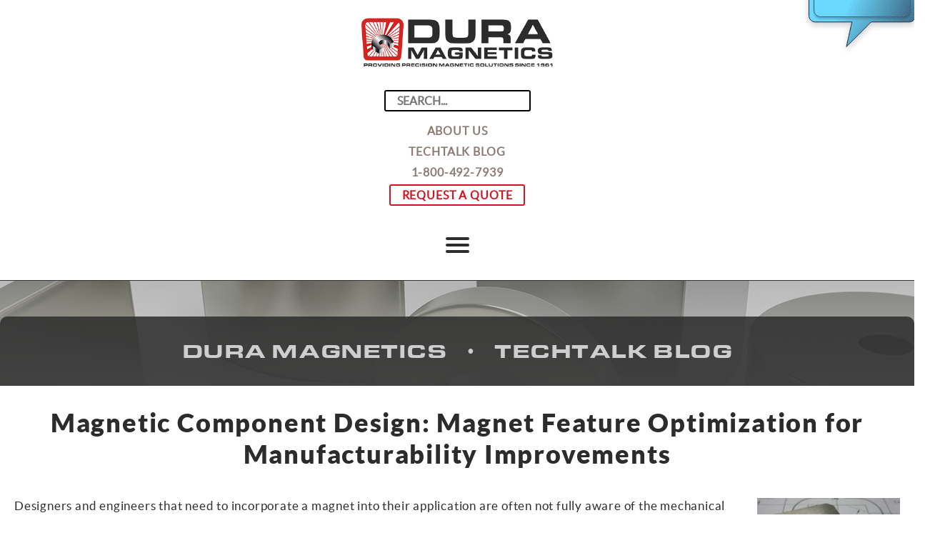

--- FILE ---
content_type: text/html; charset=UTF-8
request_url: https://www.duramag.com/techtalk/magnet-design/magnetic-component-design-magnet-feature-optimization-manufacturability-improvements/
body_size: 22450
content:
<!DOCTYPE html PUBLIC "-//W3C//DTD XHTML 1.0 Transitional//EN" "http://www.w3.org/TR/xhtml1/DTD/xhtml1-transitional.dtd">
<html xmlns="http://www.w3.org/1999/xhtml" dir="ltr" lang="en-US" prefix="og: https://ogp.me/ns#">

<head profile="http://gmpg.org/xfn/11">
	<meta http-equiv="Content-Type" content="text/html; charset=UTF-8" />
	<meta http-equiv="X-UA-Compatible" content="IE=Edge" />
	<meta name="viewport" content="width=device-width, initial-scale=1.0, min-scale=1.0, max-scale=1.0">
	<link rel="preconnect" href="https://fonts.googleapis.com">
	<link rel="preconnect" href="https://fonts.gstatic.com" crossorigin>
	<title>Magnetic Component Design: Magnet Feature Optimization for Manufacturability Improvements | Dura Magnetics</title>

	<script>!function(e,c){e[c]=e[c]+(e[c]&&" ")+"quform-js"}(document.documentElement,"className");</script>
		<!-- All in One SEO 4.9.2 - aioseo.com -->
	<meta name="description" content="Designers and engineers that need to incorporate a magnet into their application are not often aware of the mechanical characteristics of magnetic alloys. Features that are commonly specified and produced on materials such as mild steel, stainless steel, aluminum, or brass can be very difficult to produce on a magnet or incorporated into magnet assemblies..." />
	<meta name="robots" content="max-image-preview:large" />
	<meta name="author" content="dura92bk"/>
	<link rel="canonical" href="https://www.duramag.com/techtalk/magnet-design/magnetic-component-design-magnet-feature-optimization-manufacturability-improvements/" />
	<meta name="generator" content="All in One SEO (AIOSEO) 4.9.2" />
		<meta property="og:locale" content="en_US" />
		<meta property="og:site_name" content="Dura Magnetics |" />
		<meta property="og:type" content="article" />
		<meta property="og:title" content="Magnetic Component Design: Magnet Feature Optimization for Manufacturability Improvements | Dura Magnetics" />
		<meta property="og:description" content="Designers and engineers that need to incorporate a magnet into their application are not often aware of the mechanical characteristics of magnetic alloys. Features that are commonly specified and produced on materials such as mild steel, stainless steel, aluminum, or brass can be very difficult to produce on a magnet or incorporated into magnet assemblies..." />
		<meta property="og:url" content="https://www.duramag.com/techtalk/magnet-design/magnetic-component-design-magnet-feature-optimization-manufacturability-improvements/" />
		<meta property="article:published_time" content="2015-11-16T15:25:06+00:00" />
		<meta property="article:modified_time" content="2025-08-21T15:08:42+00:00" />
		<meta name="twitter:card" content="summary_large_image" />
		<meta name="twitter:title" content="Magnetic Component Design: Magnet Feature Optimization for Manufacturability Improvements | Dura Magnetics" />
		<meta name="twitter:description" content="Designers and engineers that need to incorporate a magnet into their application are not often aware of the mechanical characteristics of magnetic alloys. Features that are commonly specified and produced on materials such as mild steel, stainless steel, aluminum, or brass can be very difficult to produce on a magnet or incorporated into magnet assemblies..." />
		<script type="application/ld+json" class="aioseo-schema">
			{"@context":"https:\/\/schema.org","@graph":[{"@type":"BlogPosting","@id":"https:\/\/www.duramag.com\/techtalk\/magnet-design\/magnetic-component-design-magnet-feature-optimization-manufacturability-improvements\/#blogposting","name":"Magnetic Component Design: Magnet Feature Optimization for Manufacturability Improvements | Dura Magnetics","headline":"Magnetic Component Design: Magnet Feature Optimization for Manufacturability Improvements","author":{"@id":"https:\/\/www.duramag.com\/techtalk\/author\/dura92bk\/#author"},"publisher":{"@id":"https:\/\/www.duramag.com\/#organization"},"image":{"@type":"ImageObject","url":"https:\/\/www.duramag.com\/wp-content\/uploads\/magnet-design-1-200x100-1.jpg","width":200,"height":100},"datePublished":"2015-11-16T15:25:06-05:00","dateModified":"2025-08-21T11:08:42-04:00","inLanguage":"en-US","mainEntityOfPage":{"@id":"https:\/\/www.duramag.com\/techtalk\/magnet-design\/magnetic-component-design-magnet-feature-optimization-manufacturability-improvements\/#webpage"},"isPartOf":{"@id":"https:\/\/www.duramag.com\/techtalk\/magnet-design\/magnetic-component-design-magnet-feature-optimization-manufacturability-improvements\/#webpage"},"articleSection":"Magnet Design, Geometric dimensioning and tolerancing, magnet GD&amp;T, magnetic design, permanent magnets"},{"@type":"BreadcrumbList","@id":"https:\/\/www.duramag.com\/techtalk\/magnet-design\/magnetic-component-design-magnet-feature-optimization-manufacturability-improvements\/#breadcrumblist","itemListElement":[{"@type":"ListItem","@id":"https:\/\/www.duramag.com#listItem","position":1,"name":"Home","item":"https:\/\/www.duramag.com","nextItem":{"@type":"ListItem","@id":"https:\/\/www.duramag.com\/techtalk\/category\/magnet-design\/#listItem","name":"Magnet Design"}},{"@type":"ListItem","@id":"https:\/\/www.duramag.com\/techtalk\/category\/magnet-design\/#listItem","position":2,"name":"Magnet Design","item":"https:\/\/www.duramag.com\/techtalk\/category\/magnet-design\/","nextItem":{"@type":"ListItem","@id":"https:\/\/www.duramag.com\/techtalk\/magnet-design\/magnetic-component-design-magnet-feature-optimization-manufacturability-improvements\/#listItem","name":"Magnetic Component Design: Magnet Feature Optimization for Manufacturability Improvements"},"previousItem":{"@type":"ListItem","@id":"https:\/\/www.duramag.com#listItem","name":"Home"}},{"@type":"ListItem","@id":"https:\/\/www.duramag.com\/techtalk\/magnet-design\/magnetic-component-design-magnet-feature-optimization-manufacturability-improvements\/#listItem","position":3,"name":"Magnetic Component Design: Magnet Feature Optimization for Manufacturability Improvements","previousItem":{"@type":"ListItem","@id":"https:\/\/www.duramag.com\/techtalk\/category\/magnet-design\/#listItem","name":"Magnet Design"}}]},{"@type":"Organization","@id":"https:\/\/www.duramag.com\/#organization","name":"Dura Magnetics","url":"https:\/\/www.duramag.com\/"},{"@type":"Person","@id":"https:\/\/www.duramag.com\/techtalk\/author\/dura92bk\/#author","url":"https:\/\/www.duramag.com\/techtalk\/author\/dura92bk\/","name":"dura92bk","image":{"@type":"ImageObject","@id":"https:\/\/www.duramag.com\/techtalk\/magnet-design\/magnetic-component-design-magnet-feature-optimization-manufacturability-improvements\/#authorImage","url":"https:\/\/secure.gravatar.com\/avatar\/620136809cd914a7cd9c99b9132914aedf13d0385b2891c490254b6702bb052c?s=96&d=mm&r=g","width":96,"height":96,"caption":"dura92bk"}},{"@type":"WebPage","@id":"https:\/\/www.duramag.com\/techtalk\/magnet-design\/magnetic-component-design-magnet-feature-optimization-manufacturability-improvements\/#webpage","url":"https:\/\/www.duramag.com\/techtalk\/magnet-design\/magnetic-component-design-magnet-feature-optimization-manufacturability-improvements\/","name":"Magnetic Component Design: Magnet Feature Optimization for Manufacturability Improvements | Dura Magnetics","description":"Designers and engineers that need to incorporate a magnet into their application are not often aware of the mechanical characteristics of magnetic alloys. Features that are commonly specified and produced on materials such as mild steel, stainless steel, aluminum, or brass can be very difficult to produce on a magnet or incorporated into magnet assemblies...","inLanguage":"en-US","isPartOf":{"@id":"https:\/\/www.duramag.com\/#website"},"breadcrumb":{"@id":"https:\/\/www.duramag.com\/techtalk\/magnet-design\/magnetic-component-design-magnet-feature-optimization-manufacturability-improvements\/#breadcrumblist"},"author":{"@id":"https:\/\/www.duramag.com\/techtalk\/author\/dura92bk\/#author"},"creator":{"@id":"https:\/\/www.duramag.com\/techtalk\/author\/dura92bk\/#author"},"image":{"@type":"ImageObject","url":"https:\/\/www.duramag.com\/wp-content\/uploads\/magnet-design-1-200x100-1.jpg","@id":"https:\/\/www.duramag.com\/techtalk\/magnet-design\/magnetic-component-design-magnet-feature-optimization-manufacturability-improvements\/#mainImage","width":200,"height":100},"primaryImageOfPage":{"@id":"https:\/\/www.duramag.com\/techtalk\/magnet-design\/magnetic-component-design-magnet-feature-optimization-manufacturability-improvements\/#mainImage"},"datePublished":"2015-11-16T15:25:06-05:00","dateModified":"2025-08-21T11:08:42-04:00"},{"@type":"WebSite","@id":"https:\/\/www.duramag.com\/#website","url":"https:\/\/www.duramag.com\/","name":"Dura Magnetics","inLanguage":"en-US","publisher":{"@id":"https:\/\/www.duramag.com\/#organization"}}]}
		</script>
		<!-- All in One SEO -->

<link rel="alternate" title="oEmbed (JSON)" type="application/json+oembed" href="https://www.duramag.com/wp-json/oembed/1.0/embed?url=https%3A%2F%2Fwww.duramag.com%2Ftechtalk%2Fmagnet-design%2Fmagnetic-component-design-magnet-feature-optimization-manufacturability-improvements%2F" />
<link rel="alternate" title="oEmbed (XML)" type="text/xml+oembed" href="https://www.duramag.com/wp-json/oembed/1.0/embed?url=https%3A%2F%2Fwww.duramag.com%2Ftechtalk%2Fmagnet-design%2Fmagnetic-component-design-magnet-feature-optimization-manufacturability-improvements%2F&#038;format=xml" />
<style id='wp-img-auto-sizes-contain-inline-css' type='text/css'>
img:is([sizes=auto i],[sizes^="auto," i]){contain-intrinsic-size:3000px 1500px}
/*# sourceURL=wp-img-auto-sizes-contain-inline-css */
</style>
<style id='wp-emoji-styles-inline-css' type='text/css'>

	img.wp-smiley, img.emoji {
		display: inline !important;
		border: none !important;
		box-shadow: none !important;
		height: 1em !important;
		width: 1em !important;
		margin: 0 0.07em !important;
		vertical-align: -0.1em !important;
		background: none !important;
		padding: 0 !important;
	}
/*# sourceURL=wp-emoji-styles-inline-css */
</style>
<style id='wp-block-library-inline-css' type='text/css'>
:root{--wp-block-synced-color:#7a00df;--wp-block-synced-color--rgb:122,0,223;--wp-bound-block-color:var(--wp-block-synced-color);--wp-editor-canvas-background:#ddd;--wp-admin-theme-color:#007cba;--wp-admin-theme-color--rgb:0,124,186;--wp-admin-theme-color-darker-10:#006ba1;--wp-admin-theme-color-darker-10--rgb:0,107,160.5;--wp-admin-theme-color-darker-20:#005a87;--wp-admin-theme-color-darker-20--rgb:0,90,135;--wp-admin-border-width-focus:2px}@media (min-resolution:192dpi){:root{--wp-admin-border-width-focus:1.5px}}.wp-element-button{cursor:pointer}:root .has-very-light-gray-background-color{background-color:#eee}:root .has-very-dark-gray-background-color{background-color:#313131}:root .has-very-light-gray-color{color:#eee}:root .has-very-dark-gray-color{color:#313131}:root .has-vivid-green-cyan-to-vivid-cyan-blue-gradient-background{background:linear-gradient(135deg,#00d084,#0693e3)}:root .has-purple-crush-gradient-background{background:linear-gradient(135deg,#34e2e4,#4721fb 50%,#ab1dfe)}:root .has-hazy-dawn-gradient-background{background:linear-gradient(135deg,#faaca8,#dad0ec)}:root .has-subdued-olive-gradient-background{background:linear-gradient(135deg,#fafae1,#67a671)}:root .has-atomic-cream-gradient-background{background:linear-gradient(135deg,#fdd79a,#004a59)}:root .has-nightshade-gradient-background{background:linear-gradient(135deg,#330968,#31cdcf)}:root .has-midnight-gradient-background{background:linear-gradient(135deg,#020381,#2874fc)}:root{--wp--preset--font-size--normal:16px;--wp--preset--font-size--huge:42px}.has-regular-font-size{font-size:1em}.has-larger-font-size{font-size:2.625em}.has-normal-font-size{font-size:var(--wp--preset--font-size--normal)}.has-huge-font-size{font-size:var(--wp--preset--font-size--huge)}.has-text-align-center{text-align:center}.has-text-align-left{text-align:left}.has-text-align-right{text-align:right}.has-fit-text{white-space:nowrap!important}#end-resizable-editor-section{display:none}.aligncenter{clear:both}.items-justified-left{justify-content:flex-start}.items-justified-center{justify-content:center}.items-justified-right{justify-content:flex-end}.items-justified-space-between{justify-content:space-between}.screen-reader-text{border:0;clip-path:inset(50%);height:1px;margin:-1px;overflow:hidden;padding:0;position:absolute;width:1px;word-wrap:normal!important}.screen-reader-text:focus{background-color:#ddd;clip-path:none;color:#444;display:block;font-size:1em;height:auto;left:5px;line-height:normal;padding:15px 23px 14px;text-decoration:none;top:5px;width:auto;z-index:100000}html :where(.has-border-color){border-style:solid}html :where([style*=border-top-color]){border-top-style:solid}html :where([style*=border-right-color]){border-right-style:solid}html :where([style*=border-bottom-color]){border-bottom-style:solid}html :where([style*=border-left-color]){border-left-style:solid}html :where([style*=border-width]){border-style:solid}html :where([style*=border-top-width]){border-top-style:solid}html :where([style*=border-right-width]){border-right-style:solid}html :where([style*=border-bottom-width]){border-bottom-style:solid}html :where([style*=border-left-width]){border-left-style:solid}html :where(img[class*=wp-image-]){height:auto;max-width:100%}:where(figure){margin:0 0 1em}html :where(.is-position-sticky){--wp-admin--admin-bar--position-offset:var(--wp-admin--admin-bar--height,0px)}@media screen and (max-width:600px){html :where(.is-position-sticky){--wp-admin--admin-bar--position-offset:0px}}

/*# sourceURL=wp-block-library-inline-css */
</style><style id='wp-block-heading-inline-css' type='text/css'>
h1:where(.wp-block-heading).has-background,h2:where(.wp-block-heading).has-background,h3:where(.wp-block-heading).has-background,h4:where(.wp-block-heading).has-background,h5:where(.wp-block-heading).has-background,h6:where(.wp-block-heading).has-background{padding:1.25em 2.375em}h1.has-text-align-left[style*=writing-mode]:where([style*=vertical-lr]),h1.has-text-align-right[style*=writing-mode]:where([style*=vertical-rl]),h2.has-text-align-left[style*=writing-mode]:where([style*=vertical-lr]),h2.has-text-align-right[style*=writing-mode]:where([style*=vertical-rl]),h3.has-text-align-left[style*=writing-mode]:where([style*=vertical-lr]),h3.has-text-align-right[style*=writing-mode]:where([style*=vertical-rl]),h4.has-text-align-left[style*=writing-mode]:where([style*=vertical-lr]),h4.has-text-align-right[style*=writing-mode]:where([style*=vertical-rl]),h5.has-text-align-left[style*=writing-mode]:where([style*=vertical-lr]),h5.has-text-align-right[style*=writing-mode]:where([style*=vertical-rl]),h6.has-text-align-left[style*=writing-mode]:where([style*=vertical-lr]),h6.has-text-align-right[style*=writing-mode]:where([style*=vertical-rl]){rotate:180deg}
/*# sourceURL=https://www.duramag.com/wp-includes/blocks/heading/style.min.css */
</style>
<style id='wp-block-columns-inline-css' type='text/css'>
.wp-block-columns{box-sizing:border-box;display:flex;flex-wrap:wrap!important}@media (min-width:782px){.wp-block-columns{flex-wrap:nowrap!important}}.wp-block-columns{align-items:normal!important}.wp-block-columns.are-vertically-aligned-top{align-items:flex-start}.wp-block-columns.are-vertically-aligned-center{align-items:center}.wp-block-columns.are-vertically-aligned-bottom{align-items:flex-end}@media (max-width:781px){.wp-block-columns:not(.is-not-stacked-on-mobile)>.wp-block-column{flex-basis:100%!important}}@media (min-width:782px){.wp-block-columns:not(.is-not-stacked-on-mobile)>.wp-block-column{flex-basis:0;flex-grow:1}.wp-block-columns:not(.is-not-stacked-on-mobile)>.wp-block-column[style*=flex-basis]{flex-grow:0}}.wp-block-columns.is-not-stacked-on-mobile{flex-wrap:nowrap!important}.wp-block-columns.is-not-stacked-on-mobile>.wp-block-column{flex-basis:0;flex-grow:1}.wp-block-columns.is-not-stacked-on-mobile>.wp-block-column[style*=flex-basis]{flex-grow:0}:where(.wp-block-columns){margin-bottom:1.75em}:where(.wp-block-columns.has-background){padding:1.25em 2.375em}.wp-block-column{flex-grow:1;min-width:0;overflow-wrap:break-word;word-break:break-word}.wp-block-column.is-vertically-aligned-top{align-self:flex-start}.wp-block-column.is-vertically-aligned-center{align-self:center}.wp-block-column.is-vertically-aligned-bottom{align-self:flex-end}.wp-block-column.is-vertically-aligned-stretch{align-self:stretch}.wp-block-column.is-vertically-aligned-bottom,.wp-block-column.is-vertically-aligned-center,.wp-block-column.is-vertically-aligned-top{width:100%}
/*# sourceURL=https://www.duramag.com/wp-includes/blocks/columns/style.min.css */
</style>
<style id='wp-block-group-inline-css' type='text/css'>
.wp-block-group{box-sizing:border-box}:where(.wp-block-group.wp-block-group-is-layout-constrained){position:relative}
/*# sourceURL=https://www.duramag.com/wp-includes/blocks/group/style.min.css */
</style>
<style id='wp-block-paragraph-inline-css' type='text/css'>
.is-small-text{font-size:.875em}.is-regular-text{font-size:1em}.is-large-text{font-size:2.25em}.is-larger-text{font-size:3em}.has-drop-cap:not(:focus):first-letter{float:left;font-size:8.4em;font-style:normal;font-weight:100;line-height:.68;margin:.05em .1em 0 0;text-transform:uppercase}body.rtl .has-drop-cap:not(:focus):first-letter{float:none;margin-left:.1em}p.has-drop-cap.has-background{overflow:hidden}:root :where(p.has-background){padding:1.25em 2.375em}:where(p.has-text-color:not(.has-link-color)) a{color:inherit}p.has-text-align-left[style*="writing-mode:vertical-lr"],p.has-text-align-right[style*="writing-mode:vertical-rl"]{rotate:180deg}
/*# sourceURL=https://www.duramag.com/wp-includes/blocks/paragraph/style.min.css */
</style>
<style id='global-styles-inline-css' type='text/css'>
:root{--wp--preset--aspect-ratio--square: 1;--wp--preset--aspect-ratio--4-3: 4/3;--wp--preset--aspect-ratio--3-4: 3/4;--wp--preset--aspect-ratio--3-2: 3/2;--wp--preset--aspect-ratio--2-3: 2/3;--wp--preset--aspect-ratio--16-9: 16/9;--wp--preset--aspect-ratio--9-16: 9/16;--wp--preset--color--black: #000000;--wp--preset--color--cyan-bluish-gray: #abb8c3;--wp--preset--color--white: #FFFFFF;--wp--preset--color--pale-pink: #f78da7;--wp--preset--color--vivid-red: #cf2e2e;--wp--preset--color--luminous-vivid-orange: #ff6900;--wp--preset--color--luminous-vivid-amber: #fcb900;--wp--preset--color--light-green-cyan: #7bdcb5;--wp--preset--color--vivid-green-cyan: #00d084;--wp--preset--color--pale-cyan-blue: #8ed1fc;--wp--preset--color--vivid-cyan-blue: #0693e3;--wp--preset--color--vivid-purple: #9b51e0;--wp--preset--color--grey: #2C2C2C;--wp--preset--color--bright-grey: #ACACAC;--wp--preset--color--dark-grey: #3A3A3A;--wp--preset--color--light-grey: #e9e9e9;--wp--preset--color--reddish-grey: #8d7c77;--wp--preset--color--blue: #2c72cf;--wp--preset--color--light-blue: #6bd8fe;--wp--preset--color--red: #cd1722;--wp--preset--gradient--vivid-cyan-blue-to-vivid-purple: linear-gradient(135deg,rgb(6,147,227) 0%,rgb(155,81,224) 100%);--wp--preset--gradient--light-green-cyan-to-vivid-green-cyan: linear-gradient(135deg,rgb(122,220,180) 0%,rgb(0,208,130) 100%);--wp--preset--gradient--luminous-vivid-amber-to-luminous-vivid-orange: linear-gradient(135deg,rgb(252,185,0) 0%,rgb(255,105,0) 100%);--wp--preset--gradient--luminous-vivid-orange-to-vivid-red: linear-gradient(135deg,rgb(255,105,0) 0%,rgb(207,46,46) 100%);--wp--preset--gradient--very-light-gray-to-cyan-bluish-gray: linear-gradient(135deg,rgb(238,238,238) 0%,rgb(169,184,195) 100%);--wp--preset--gradient--cool-to-warm-spectrum: linear-gradient(135deg,rgb(74,234,220) 0%,rgb(151,120,209) 20%,rgb(207,42,186) 40%,rgb(238,44,130) 60%,rgb(251,105,98) 80%,rgb(254,248,76) 100%);--wp--preset--gradient--blush-light-purple: linear-gradient(135deg,rgb(255,206,236) 0%,rgb(152,150,240) 100%);--wp--preset--gradient--blush-bordeaux: linear-gradient(135deg,rgb(254,205,165) 0%,rgb(254,45,45) 50%,rgb(107,0,62) 100%);--wp--preset--gradient--luminous-dusk: linear-gradient(135deg,rgb(255,203,112) 0%,rgb(199,81,192) 50%,rgb(65,88,208) 100%);--wp--preset--gradient--pale-ocean: linear-gradient(135deg,rgb(255,245,203) 0%,rgb(182,227,212) 50%,rgb(51,167,181) 100%);--wp--preset--gradient--electric-grass: linear-gradient(135deg,rgb(202,248,128) 0%,rgb(113,206,126) 100%);--wp--preset--gradient--midnight: linear-gradient(135deg,rgb(2,3,129) 0%,rgb(40,116,252) 100%);--wp--preset--gradient--white-to-transparent: transparent linear-gradient(180deg, #FFFFFF 0%, #FFFFFF 0%, rgba(255,255,255,0) 100%) 0% 0% no-repeat padding-box;--wp--preset--gradient--transparent-to-white: transparent linear-gradient(180deg, #FFFFFF00 0%, #FFFFFF00 79%, #FFFFFF 98%, #FFFFFF 100%) 0% 0% no-repeat padding-box;--wp--preset--gradient--white-to-silver: transparent linear-gradient(to bottom, #FFF 0%, #FFF 60%, #DDD 100%) 0% 0% no-repeat padding-box;--wp--preset--font-size--small: 13px;--wp--preset--font-size--medium: 20px;--wp--preset--font-size--large: 36px;--wp--preset--font-size--x-large: 42px;--wp--preset--font-size--small-paragraph: 1.2rem;--wp--preset--font-size--smaller-paragraph: 1.4rem;--wp--preset--font-size--normal-paragraph: 1.6rem;--wp--preset--font-size--bigger-paragraph: 1.7rem;--wp--preset--font-size--bold-paragraph: 1.8rem;--wp--preset--font-size--heading-1: 3.4rem;--wp--preset--font-size--heading-2: 3.6rem;--wp--preset--font-size--heading-3: 1.6rem;--wp--preset--font-size--heading-3-medium: 2.0rem;--wp--preset--font-size--heading-3-big: 2.4rem;--wp--preset--font-size--button-normal: 2.4rem;--wp--preset--font-family--eurostile-extd: eurostile-extd;--wp--preset--font-family--eurostile-black-extd: eurostile-black-extd;--wp--preset--font-family--lato-regular: lato-regular;--wp--preset--font-family--lato-bold: lato-bold;--wp--preset--font-family--lato-black: lato-black;--wp--preset--spacing--20: 0.44rem;--wp--preset--spacing--30: 0.67rem;--wp--preset--spacing--40: 1rem;--wp--preset--spacing--50: 1.5rem;--wp--preset--spacing--60: 2.25rem;--wp--preset--spacing--70: 3.38rem;--wp--preset--spacing--80: 5.06rem;--wp--preset--shadow--natural: 6px 6px 9px rgba(0, 0, 0, 0.2);--wp--preset--shadow--deep: 12px 12px 50px rgba(0, 0, 0, 0.4);--wp--preset--shadow--sharp: 6px 6px 0px rgba(0, 0, 0, 0.2);--wp--preset--shadow--outlined: 6px 6px 0px -3px rgb(255, 255, 255), 6px 6px rgb(0, 0, 0);--wp--preset--shadow--crisp: 6px 6px 0px rgb(0, 0, 0);}:root { --wp--style--global--content-size: 1920px;--wp--style--global--wide-size: 1920px; }:where(body) { margin: 0; }.wp-site-blocks > .alignleft { float: left; margin-right: 2em; }.wp-site-blocks > .alignright { float: right; margin-left: 2em; }.wp-site-blocks > .aligncenter { justify-content: center; margin-left: auto; margin-right: auto; }:where(.is-layout-flex){gap: 0.5em;}:where(.is-layout-grid){gap: 0.5em;}.is-layout-flow > .alignleft{float: left;margin-inline-start: 0;margin-inline-end: 2em;}.is-layout-flow > .alignright{float: right;margin-inline-start: 2em;margin-inline-end: 0;}.is-layout-flow > .aligncenter{margin-left: auto !important;margin-right: auto !important;}.is-layout-constrained > .alignleft{float: left;margin-inline-start: 0;margin-inline-end: 2em;}.is-layout-constrained > .alignright{float: right;margin-inline-start: 2em;margin-inline-end: 0;}.is-layout-constrained > .aligncenter{margin-left: auto !important;margin-right: auto !important;}.is-layout-constrained > :where(:not(.alignleft):not(.alignright):not(.alignfull)){max-width: var(--wp--style--global--content-size);margin-left: auto !important;margin-right: auto !important;}.is-layout-constrained > .alignwide{max-width: var(--wp--style--global--wide-size);}body .is-layout-flex{display: flex;}.is-layout-flex{flex-wrap: wrap;align-items: center;}.is-layout-flex > :is(*, div){margin: 0;}body .is-layout-grid{display: grid;}.is-layout-grid > :is(*, div){margin: 0;}body{padding-top: 0px;padding-right: 0px;padding-bottom: 0px;padding-left: 0px;}a:where(:not(.wp-element-button)){text-decoration: underline;}:root :where(.wp-element-button, .wp-block-button__link){background-color: #32373c;border-width: 0;color: #fff;font-family: inherit;font-size: inherit;font-style: inherit;font-weight: inherit;letter-spacing: inherit;line-height: inherit;padding-top: calc(0.667em + 2px);padding-right: calc(1.333em + 2px);padding-bottom: calc(0.667em + 2px);padding-left: calc(1.333em + 2px);text-decoration: none;text-transform: inherit;}.has-black-color{color: var(--wp--preset--color--black) !important;}.has-cyan-bluish-gray-color{color: var(--wp--preset--color--cyan-bluish-gray) !important;}.has-white-color{color: var(--wp--preset--color--white) !important;}.has-pale-pink-color{color: var(--wp--preset--color--pale-pink) !important;}.has-vivid-red-color{color: var(--wp--preset--color--vivid-red) !important;}.has-luminous-vivid-orange-color{color: var(--wp--preset--color--luminous-vivid-orange) !important;}.has-luminous-vivid-amber-color{color: var(--wp--preset--color--luminous-vivid-amber) !important;}.has-light-green-cyan-color{color: var(--wp--preset--color--light-green-cyan) !important;}.has-vivid-green-cyan-color{color: var(--wp--preset--color--vivid-green-cyan) !important;}.has-pale-cyan-blue-color{color: var(--wp--preset--color--pale-cyan-blue) !important;}.has-vivid-cyan-blue-color{color: var(--wp--preset--color--vivid-cyan-blue) !important;}.has-vivid-purple-color{color: var(--wp--preset--color--vivid-purple) !important;}.has-grey-color{color: var(--wp--preset--color--grey) !important;}.has-bright-grey-color{color: var(--wp--preset--color--bright-grey) !important;}.has-dark-grey-color{color: var(--wp--preset--color--dark-grey) !important;}.has-light-grey-color{color: var(--wp--preset--color--light-grey) !important;}.has-reddish-grey-color{color: var(--wp--preset--color--reddish-grey) !important;}.has-blue-color{color: var(--wp--preset--color--blue) !important;}.has-light-blue-color{color: var(--wp--preset--color--light-blue) !important;}.has-red-color{color: var(--wp--preset--color--red) !important;}.has-black-background-color{background-color: var(--wp--preset--color--black) !important;}.has-cyan-bluish-gray-background-color{background-color: var(--wp--preset--color--cyan-bluish-gray) !important;}.has-white-background-color{background-color: var(--wp--preset--color--white) !important;}.has-pale-pink-background-color{background-color: var(--wp--preset--color--pale-pink) !important;}.has-vivid-red-background-color{background-color: var(--wp--preset--color--vivid-red) !important;}.has-luminous-vivid-orange-background-color{background-color: var(--wp--preset--color--luminous-vivid-orange) !important;}.has-luminous-vivid-amber-background-color{background-color: var(--wp--preset--color--luminous-vivid-amber) !important;}.has-light-green-cyan-background-color{background-color: var(--wp--preset--color--light-green-cyan) !important;}.has-vivid-green-cyan-background-color{background-color: var(--wp--preset--color--vivid-green-cyan) !important;}.has-pale-cyan-blue-background-color{background-color: var(--wp--preset--color--pale-cyan-blue) !important;}.has-vivid-cyan-blue-background-color{background-color: var(--wp--preset--color--vivid-cyan-blue) !important;}.has-vivid-purple-background-color{background-color: var(--wp--preset--color--vivid-purple) !important;}.has-grey-background-color{background-color: var(--wp--preset--color--grey) !important;}.has-bright-grey-background-color{background-color: var(--wp--preset--color--bright-grey) !important;}.has-dark-grey-background-color{background-color: var(--wp--preset--color--dark-grey) !important;}.has-light-grey-background-color{background-color: var(--wp--preset--color--light-grey) !important;}.has-reddish-grey-background-color{background-color: var(--wp--preset--color--reddish-grey) !important;}.has-blue-background-color{background-color: var(--wp--preset--color--blue) !important;}.has-light-blue-background-color{background-color: var(--wp--preset--color--light-blue) !important;}.has-red-background-color{background-color: var(--wp--preset--color--red) !important;}.has-black-border-color{border-color: var(--wp--preset--color--black) !important;}.has-cyan-bluish-gray-border-color{border-color: var(--wp--preset--color--cyan-bluish-gray) !important;}.has-white-border-color{border-color: var(--wp--preset--color--white) !important;}.has-pale-pink-border-color{border-color: var(--wp--preset--color--pale-pink) !important;}.has-vivid-red-border-color{border-color: var(--wp--preset--color--vivid-red) !important;}.has-luminous-vivid-orange-border-color{border-color: var(--wp--preset--color--luminous-vivid-orange) !important;}.has-luminous-vivid-amber-border-color{border-color: var(--wp--preset--color--luminous-vivid-amber) !important;}.has-light-green-cyan-border-color{border-color: var(--wp--preset--color--light-green-cyan) !important;}.has-vivid-green-cyan-border-color{border-color: var(--wp--preset--color--vivid-green-cyan) !important;}.has-pale-cyan-blue-border-color{border-color: var(--wp--preset--color--pale-cyan-blue) !important;}.has-vivid-cyan-blue-border-color{border-color: var(--wp--preset--color--vivid-cyan-blue) !important;}.has-vivid-purple-border-color{border-color: var(--wp--preset--color--vivid-purple) !important;}.has-grey-border-color{border-color: var(--wp--preset--color--grey) !important;}.has-bright-grey-border-color{border-color: var(--wp--preset--color--bright-grey) !important;}.has-dark-grey-border-color{border-color: var(--wp--preset--color--dark-grey) !important;}.has-light-grey-border-color{border-color: var(--wp--preset--color--light-grey) !important;}.has-reddish-grey-border-color{border-color: var(--wp--preset--color--reddish-grey) !important;}.has-blue-border-color{border-color: var(--wp--preset--color--blue) !important;}.has-light-blue-border-color{border-color: var(--wp--preset--color--light-blue) !important;}.has-red-border-color{border-color: var(--wp--preset--color--red) !important;}.has-vivid-cyan-blue-to-vivid-purple-gradient-background{background: var(--wp--preset--gradient--vivid-cyan-blue-to-vivid-purple) !important;}.has-light-green-cyan-to-vivid-green-cyan-gradient-background{background: var(--wp--preset--gradient--light-green-cyan-to-vivid-green-cyan) !important;}.has-luminous-vivid-amber-to-luminous-vivid-orange-gradient-background{background: var(--wp--preset--gradient--luminous-vivid-amber-to-luminous-vivid-orange) !important;}.has-luminous-vivid-orange-to-vivid-red-gradient-background{background: var(--wp--preset--gradient--luminous-vivid-orange-to-vivid-red) !important;}.has-very-light-gray-to-cyan-bluish-gray-gradient-background{background: var(--wp--preset--gradient--very-light-gray-to-cyan-bluish-gray) !important;}.has-cool-to-warm-spectrum-gradient-background{background: var(--wp--preset--gradient--cool-to-warm-spectrum) !important;}.has-blush-light-purple-gradient-background{background: var(--wp--preset--gradient--blush-light-purple) !important;}.has-blush-bordeaux-gradient-background{background: var(--wp--preset--gradient--blush-bordeaux) !important;}.has-luminous-dusk-gradient-background{background: var(--wp--preset--gradient--luminous-dusk) !important;}.has-pale-ocean-gradient-background{background: var(--wp--preset--gradient--pale-ocean) !important;}.has-electric-grass-gradient-background{background: var(--wp--preset--gradient--electric-grass) !important;}.has-midnight-gradient-background{background: var(--wp--preset--gradient--midnight) !important;}.has-white-to-transparent-gradient-background{background: var(--wp--preset--gradient--white-to-transparent) !important;}.has-transparent-to-white-gradient-background{background: var(--wp--preset--gradient--transparent-to-white) !important;}.has-white-to-silver-gradient-background{background: var(--wp--preset--gradient--white-to-silver) !important;}.has-small-font-size{font-size: var(--wp--preset--font-size--small) !important;}.has-medium-font-size{font-size: var(--wp--preset--font-size--medium) !important;}.has-large-font-size{font-size: var(--wp--preset--font-size--large) !important;}.has-x-large-font-size{font-size: var(--wp--preset--font-size--x-large) !important;}.has-small-paragraph-font-size{font-size: var(--wp--preset--font-size--small-paragraph) !important;}.has-smaller-paragraph-font-size{font-size: var(--wp--preset--font-size--smaller-paragraph) !important;}.has-normal-paragraph-font-size{font-size: var(--wp--preset--font-size--normal-paragraph) !important;}.has-bigger-paragraph-font-size{font-size: var(--wp--preset--font-size--bigger-paragraph) !important;}.has-bold-paragraph-font-size{font-size: var(--wp--preset--font-size--bold-paragraph) !important;}.has-heading-1-font-size{font-size: var(--wp--preset--font-size--heading-1) !important;}.has-heading-2-font-size{font-size: var(--wp--preset--font-size--heading-2) !important;}.has-heading-3-font-size{font-size: var(--wp--preset--font-size--heading-3) !important;}.has-heading-3-medium-font-size{font-size: var(--wp--preset--font-size--heading-3-medium) !important;}.has-heading-3-big-font-size{font-size: var(--wp--preset--font-size--heading-3-big) !important;}.has-button-normal-font-size{font-size: var(--wp--preset--font-size--button-normal) !important;}.has-eurostile-extd-font-family{font-family: var(--wp--preset--font-family--eurostile-extd) !important;}.has-eurostile-black-extd-font-family{font-family: var(--wp--preset--font-family--eurostile-black-extd) !important;}.has-lato-regular-font-family{font-family: var(--wp--preset--font-family--lato-regular) !important;}.has-lato-bold-font-family{font-family: var(--wp--preset--font-family--lato-bold) !important;}.has-lato-black-font-family{font-family: var(--wp--preset--font-family--lato-black) !important;}
:where(.wp-block-columns.is-layout-flex){gap: 2em;}:where(.wp-block-columns.is-layout-grid){gap: 2em;}
/*# sourceURL=global-styles-inline-css */
</style>
<style id='core-block-supports-inline-css' type='text/css'>
.wp-container-core-group-is-layout-c0cf8e29 > :where(:not(.alignleft):not(.alignright):not(.alignfull)){max-width:100%;margin-left:auto !important;margin-right:auto !important;}.wp-container-core-group-is-layout-c0cf8e29 > .alignwide{max-width:100%;}.wp-container-core-group-is-layout-c0cf8e29 .alignfull{max-width:none;}.wp-container-core-group-is-layout-4a1e2403 > .alignfull{margin-right:calc(20px * -1);margin-left:calc(20px * -1);}.wp-container-core-group-is-layout-b0c428d9 > :where(:not(.alignleft):not(.alignright):not(.alignfull)){max-width:1000px;margin-left:auto !important;margin-right:auto !important;}.wp-container-core-group-is-layout-b0c428d9 > .alignwide{max-width:1000px;}.wp-container-core-group-is-layout-b0c428d9 .alignfull{max-width:none;}.wp-container-core-columns-is-layout-514ef67d{flex-wrap:nowrap;}.wp-container-core-group-is-layout-48c9aa2a > :where(:not(.alignleft):not(.alignright):not(.alignfull)){max-width:1200px;margin-left:auto !important;margin-right:auto !important;}.wp-container-core-group-is-layout-48c9aa2a > .alignwide{max-width:1200px;}.wp-container-core-group-is-layout-48c9aa2a .alignfull{max-width:none;}
/*# sourceURL=core-block-supports-inline-css */
</style>

<link rel='stylesheet' id='magnet_calculator_style-css' href='https://www.duramag.com/wp-content/plugins/magnet-calculator/css/magnet-calculator-style.css?ver=6.9' type='text/css' media='all' />
<link rel='stylesheet' id='quform-css' href='https://www.duramag.com/wp-content/plugins/quform/cache/quform.css?ver=1767033669' type='text/css' media='all' />
<link rel='stylesheet' id='duramag-styles-css' href='https://www.duramag.com/wp-content/themes/duramag/assets/css/style.css?ver=1.0' type='text/css' media='all' />
<link rel='stylesheet' id='tablepress-default-css' href='https://www.duramag.com/wp-content/plugins/tablepress/css/build/default.css?ver=2.4.2' type='text/css' media='all' />
<script type="text/javascript" src="https://www.duramag.com/wp-includes/js/jquery/jquery.min.js?ver=3.7.1" id="jquery-core-js"></script>
<script type="text/javascript" src="https://www.duramag.com/wp-includes/js/jquery/jquery-migrate.min.js?ver=3.4.1" id="jquery-migrate-js"></script>
<script type="text/javascript" src="https://www.duramag.com/wp-content/plugins/magnet-calculator/js/magnet-calculator.js?ver=5.7.1" id="magnet_calculator-js"></script>
<script type="text/javascript" id="duramag-scripts-js-before">
/* <![CDATA[ */
const duramag = {"theme_url":"https:\/\/www.duramag.com\/wp-content\/themes\/duramag"}
//# sourceURL=duramag-scripts-js-before
/* ]]> */
</script>
<script type="text/javascript" src="https://www.duramag.com/wp-content/themes/duramag/assets/js/scripts.js?ver=1.0" id="duramag-scripts-js"></script>
<link rel="https://api.w.org/" href="https://www.duramag.com/wp-json/" /><link rel="alternate" title="JSON" type="application/json" href="https://www.duramag.com/wp-json/wp/v2/posts/4561" /><link rel="EditURI" type="application/rsd+xml" title="RSD" href="https://www.duramag.com/xmlrpc.php?rsd" />
<meta name="generator" content="WordPress 6.9" />
<link rel='shortlink' href='https://www.duramag.com/?p=4561' />
<meta name="cdp-version" content="1.5.0" /><link rel="apple-touch-icon-precomposed" sizes="57x57" href="https://www.duramag.com/favicon/front/apple-touch-icon-57x57.png" />
<link rel="apple-touch-icon-precomposed" sizes="114x114" href="https://www.duramag.com/favicon/front/apple-touch-icon-114x114.png" />
<link rel="apple-touch-icon-precomposed" sizes="72x72" href="https://www.duramag.com/favicon/front/apple-touch-icon-72x72.png" />
<link rel="apple-touch-icon-precomposed" sizes="144x144" href="https://www.duramag.com/favicon/front/apple-touch-icon-144x144.png" />
<link rel="apple-touch-icon-precomposed" sizes="60x60" href="https://www.duramag.com/favicon/front/apple-touch-icon-60x60.png" />
<link rel="apple-touch-icon-precomposed" sizes="120x120" href="https://www.duramag.com/favicon/front/apple-touch-icon-120x120.png" />
<link rel="apple-touch-icon-precomposed" sizes="76x76" href="https://www.duramag.com/favicon/front/apple-touch-icon-76x76.png" />
<link rel="apple-touch-icon-precomposed" sizes="152x152" href="https://www.duramag.com/favicon/front/apple-touch-icon-152x152.png" />
<link rel="icon" type="image/png" href="https://www.duramag.com/favicon/front/favicon-196x196.png" sizes="196x196" />
<link rel="icon" type="image/png" href="https://www.duramag.com/favicon/front/favicon-96x96.png" sizes="96x96" />
<link rel="icon" type="image/png" href="https://www.duramag.com/favicon/front/favicon-32x32.png" sizes="32x32" />
<link rel="icon" type="image/png" href="https://www.duramag.com/favicon/front/favicon-16x16.png" sizes="16x16" />
<link rel="icon" type="image/png" href="https://www.duramag.com/favicon/front/favicon-128.png" sizes="128x128" />
<meta name="msapplication-TileColor" content="#FFFFFF" />
<meta name="msapplication-TileImage" content="https://www.duramag.com/favicon/front/mstile-144x144.png" />
<meta name="msapplication-square70x70logo" content="https://www.duramag.com/favicon/front/mstile-70x70.png" />
<meta name="msapplication-square150x150logo" content="https://www.duramag.com/favicon/front/mstile-150x150.png" />
<meta name="msapplication-square310x310logo" content="https://www.duramag.com/favicon/front/mstile-310x310.png" />
		<style type="text/css" id="wp-custom-css">
			.white-labels .quform .quform-label > label {
	color: #FFFFFF;
}

.post-8661 .quform .quform-spacer {
	margin: 0 0 10px;
}

.post-8661 .quform .quform-label {
	margin: 0;
}

.wp-block-image.alignright {
	float: right;
	margin: 0 0 1em 1em;
}

.single #main-wrapper .content-wrapper h2 {
	font-size: 3.0rem;
}

body #main-wrapper .single-post-template-title {
	background: rgba(44, 44, 44, 0.85);
	border-radius: 10px 10px 0px 0px;
	font-family: 'eurostile-black-extd' !important;
	font-style: normal;
	font-weight: 400;
	font-size: 28px !important;
	line-height: 46px;
	text-align: center;
	letter-spacing: 0.02em;
	text-transform: uppercase;
	color: #CECECE !important;
	margin: 50px 0 0;
	padding: 26px 0 25px;
}

body #main-wrapper .single-post-template-post-title {
  font-family: "lato-black";
  font-weight: 900;
  font-size: 3.6rem;
  line-height: 4.4rem;
  letter-spacing: 1.8px;
  color: #2C2C2C;
  margin-bottom: 39px;
}

.single #main-wrapper .content-wrapper h2 {
	margin-bottom: 10px;
	line-height: 3.6rem;
	font-size: 2.8rem;
}

body #main-wrapper .single-post-template-title span {
	margin: 0 20px;
}

/* Left aligned images */
body #main-wrapper .alignleft {
  float: left;
  margin-right: 1.5em;
  margin-bottom: 1em;
}

/* Right aligned images */
body #main-wrapper .alignright {
  float: right;
  margin-left: 1.5em;
  margin-bottom: 1em;
}

/* Center aligned images */
body #main-wrapper .aligncenter {
  /*display: block;*/
  margin-left: auto;
  margin-right: auto;
  margin-bottom: 1em;
}

/* No alignment */
body #main-wrapper .alignnone {
  display: inline-block;
  margin: 0;
}

/* Ensure text wraps around left/right aligned images */
body #main-wrapper p img.alignleft, body #main-wrapper p img.alignright {
  margin-top: 0.3em;
}
		</style>
			
<!-- Google tag (gtag.js) -->
<script async src="https://www.googletagmanager.com/gtag/js?id=G-466MQ5YNC7"></script>
<script>
  window.dataLayer = window.dataLayer || [];
  function gtag(){dataLayer.push(arguments);}
  gtag('js', new Date());

  gtag('config', 'G-466MQ5YNC7');
</script>
<script type="text/javascript" src="https://www.duramag.com/code/webdata.js"></script>
</head>

<body class="wp-singular post-template-default single single-post postid-4561 single-format-standard wp-theme-duramag" onload="__body_onload();">
		<header>
		<div class="container row">
			<a id="header-logo" class="col col-3" href="https://www.duramag.com"></a>
			<div class="col col-9">
				<div id="header-top-wrapper">
					<div id="header-search">
						<form action="/" method="get" id="headerSearchForm">
							<input type="text" placeholder="Search..." class="search-nav" name="s">
							<input type="hidden" name="ref" value="post">
						</form>
					</div>
					<div id="header-top-menu">
						<div class="menu-header-top-menu-container"><ul id="menu-header-top-menu" class="menu"><li id="menu-item-10100" class="menu-item menu-item-type-post_type menu-item-object-page menu-item-10100"><a href="https://www.duramag.com/about-us/">About Us</a></li><li id="menu-item-8949" class="menu-item menu-item-type-post_type menu-item-object-page current_page_parent menu-item-8949"><a href="https://www.duramag.com/techtalk/">Techtalk Blog</a></li><li id="menu-item-10" class="menu-item menu-item-type-custom menu-item-object-custom menu-item-10"><a href="tel:18004927939">1-800-492-7939</a></li><li id="menu-item-9545" class="highlight menu-item menu-item-type-post_type menu-item-object-page menu-item-9545"><a href="https://www.duramag.com/request-a-quote/">Request a Quote</a></li></ul></div>					</div>
				</div>
				<div id="header-bottom-wrapper">
					<nav id="header-nav">
						<div class="container row">
							<div class="col col-12">
								<div class="hamburger-menu">
									<input type="checkbox" />
									<span></span>
									<span></span>
									<span></span>
									<div class="menu-header-main-menu-container"><ul id="menu-header-main-menu" class="menu"><li id="menu-item-8939" class="menu-item menu-item-type-post_type menu-item-object-page menu-item-has-children menu-item-8939"><a href="https://www.duramag.com/our-capabilities/">Custom Magnetic Capabilities</a><ul class="sub-menu"><li id="menu-item-8940" class="menu-item menu-item-type-post_type menu-item-object-page menu-item-8940"><a href="https://www.duramag.com/our-capabilities/">Capabilities Overview</a></li><li id="menu-item-8942" class="menu-item menu-item-type-post_type menu-item-object-page menu-item-8942"><a href="https://www.duramag.com/magnetic-concept-validation/">Concept Validation</a></li><li id="menu-item-8943" class="menu-item menu-item-type-post_type menu-item-object-page menu-item-8943"><a href="https://www.duramag.com/custom-magnetic-design-engineering/">Design &#038; Engineering</a></li><li id="menu-item-8944" class="menu-item menu-item-type-post_type menu-item-object-page menu-item-8944"><a href="https://www.duramag.com/custom-magnetic-in-house-manufacturing/">In-House Manufacturing</a></li><li id="menu-item-8945" class="menu-item menu-item-type-post_type menu-item-object-page menu-item-8945"><a href="https://www.duramag.com/magnetic-testing-quality-and-compliance/">Testing and Compliance</a></li><li id="menu-item-10394" class="menu-item menu-item-type-post_type menu-item-object-page menu-item-10394"><a href="https://www.duramag.com/products-and-services/custom-magnet-and-magnetic-assembly-design-and-engineering/">Custom Magnet Assemblies</a></li><li id="menu-item-8946" class="menu-item menu-item-type-post_type menu-item-object-page menu-item-8946"><a href="https://www.duramag.com/industries/">Industries Served</a></li></ul></li><li id="menu-item-8798" class="menu-item menu-item-type-post_type menu-item-object-page menu-item-has-children menu-item-8798"><a href="https://www.duramag.com/magnetic-assemblies/">Magnetic Assemblies</a><ul class="sub-menu"><li id="menu-item-8799" class="menu-item menu-item-type-post_type menu-item-object-page menu-item-8799"><a href="https://www.duramag.com/magnetic-assemblies/">Magnetic Assemblies Overview</a></li><li id="menu-item-9199" class="menu-item menu-item-type-custom menu-item-object-custom menu-item-9199"><a href="/products-and-services/custom-magnet-and-magnetic-assembly-design-and-engineering/">Design &#038; Engineering</a></li><li id="menu-item-8802" class="menu-item menu-item-type-post_type menu-item-object-page menu-item-8802"><a href="https://www.duramag.com/magnetic-assemblies/channel-sandwich-magnet-assemblies/">Channel / Sandwich Magnet Assemblies</a></li><li id="menu-item-8803" class="menu-item menu-item-type-post_type menu-item-object-page menu-item-8803"><a href="https://www.duramag.com/magnetic-assemblies/magnetic-cups-and-bases/">Cup and Base Magnet Assemblies</a></li><li id="menu-item-8804" class="menu-item menu-item-type-post_type menu-item-object-page menu-item-8804"><a href="https://www.duramag.com/magnetic-assemblies/racking-magnet-assemblies/">Racking Magnet Assemblies</a></li></ul></li><li id="menu-item-9776" class="menu-item menu-item-type-post_type menu-item-object-page menu-item-has-children menu-item-9776"><a href="https://www.duramag.com/stock-magnet-shapes/">Stock Magnets</a><ul class="sub-menu"><li id="menu-item-9777" class="menu-item menu-item-type-post_type menu-item-object-page menu-item-9777"><a href="https://www.duramag.com/stock-magnet-shapes/">Stock Magnet Shapes Overview</a></li><li id="menu-item-8791" class="menu-item menu-item-type-post_type menu-item-object-page menu-item-8791"><a href="https://www.duramag.com/neodymium-magnets-ndfeb/stock-neodymium-magnets/">Neodymium Stock Magnets</a></li><li id="menu-item-8795" class="menu-item menu-item-type-post_type menu-item-object-page menu-item-8795"><a href="https://www.duramag.com/samarium-cobalt-magnets-smco/samarium-cobalt-stock-magnet-shapes/">Samarium Cobalt Stock Magnets</a></li><li id="menu-item-8796" class="menu-item menu-item-type-post_type menu-item-object-page menu-item-8796"><a href="https://www.duramag.com/alnico-magnets/alnico-stock-magnet-shapes/">Alnico Stock Magnets</a></li><li id="menu-item-8797" class="menu-item menu-item-type-post_type menu-item-object-page menu-item-8797"><a href="https://www.duramag.com/ceramic-magnets/ceramic-stock-magnet-shapes/">Ceramic Stock Magnets</a></li></ul></li><li id="menu-item-8930" class="menu-item menu-item-type-post_type menu-item-object-page menu-item-has-children menu-item-8930"><a href="https://www.duramag.com/materials/">Materials</a><ul class="sub-menu"><li id="menu-item-8931" class="menu-item menu-item-type-post_type menu-item-object-page menu-item-8931"><a href="https://www.duramag.com/materials/">Magnet Materials Overview</a></li><li id="menu-item-8932" class="menu-item menu-item-type-post_type menu-item-object-page menu-item-8932"><a href="https://www.duramag.com/neodymium-magnets-ndfeb/">Neodymium Magnets</a></li><li id="menu-item-8933" class="menu-item menu-item-type-post_type menu-item-object-page menu-item-8933"><a href="https://www.duramag.com/samarium-cobalt-magnets-smco/">Samarium Cobalt Magnets</a></li><li id="menu-item-8934" class="menu-item menu-item-type-post_type menu-item-object-page menu-item-8934"><a href="https://www.duramag.com/materials/rare-earth-magnets/">Rare Earth Magnets</a></li><li id="menu-item-8935" class="menu-item menu-item-type-post_type menu-item-object-page menu-item-8935"><a href="https://www.duramag.com/alnico-magnets/">Alnico Magnets</a></li><li id="menu-item-8936" class="menu-item menu-item-type-post_type menu-item-object-page menu-item-8936"><a href="https://www.duramag.com/ceramic-magnets/">Ceramic Magnets</a></li><li id="menu-item-9748" class="menu-item menu-item-type-post_type menu-item-object-page menu-item-9748"><a href="https://www.duramag.com/bonded-magnets/">Bonded Magnets</a></li><li id="menu-item-9802" class="menu-item menu-item-type-post_type menu-item-object-page menu-item-9802"><a href="https://www.duramag.com/iron-cobalt-chromium-magnets/">Iron Chromium Cobalt Magnets</a></li></ul></li><li id="menu-item-8781" class="menu-item menu-item-type-post_type menu-item-object-page menu-item-has-children menu-item-8781"><a href="https://www.duramag.com/resources/">Resources</a><ul class="sub-menu"><li id="menu-item-8782" class="menu-item menu-item-type-post_type menu-item-object-page menu-item-8782"><a href="https://www.duramag.com/resources/">View All Resources</a></li><li id="menu-item-8783" class="menu-item menu-item-type-post_type menu-item-object-page menu-item-8783"><a href="https://www.duramag.com/resources/demagnetization-permeance-coefficient-pc-tool/">Demagnetization / Pc Tool</a></li><li id="menu-item-8784" class="menu-item menu-item-type-post_type menu-item-object-page menu-item-8784"><a href="https://www.duramag.com/neodymium-magnets-ndfeb/neodymium-magnetic-pull-force-calculator/">Neodymium Pull Force Calculator</a></li><li id="menu-item-8785" class="menu-item menu-item-type-post_type menu-item-object-page menu-item-8785"><a href="https://www.duramag.com/samarium-cobalt-magnets-smco/samarium-cobalt-magnetic-pull-force-calculator/">Samarium Cobalt Pull Force Calculator</a></li><li id="menu-item-8786" class="menu-item menu-item-type-post_type menu-item-object-page menu-item-8786"><a href="https://www.duramag.com/resources/magnetic-and-non-magnetic-unit-conversion-calculators/">Unit Conversion Calculators</a></li><li id="menu-item-8789" class="menu-item menu-item-type-custom menu-item-object-custom menu-item-8789"><a href="https://www.duramag.com/resources/#faqs">Magnet FAQs</a></li><li id="menu-item-8788" class="menu-item menu-item-type-custom menu-item-object-custom menu-item-8788"><a href="https://www.duramag.com/resources/#qch">Quality, Compliance and Handling</a></li><li id="menu-item-8790" class="menu-item menu-item-type-post_type menu-item-object-page menu-item-8790"><a href="https://www.duramag.com/glossary/">Glossary of Magnet Terms</a></li></ul></li><li id="menu-item-8800" class="menu-item menu-item-type-post_type menu-item-object-page menu-item-8800"><a href="https://www.duramag.com/contact-us/">Contact</a></li></ul></div>								</div>
							</div>
						</div>
					</nav>
				</div>
			</div>
		</div>
	</header>
	<div id="main-wrapper">
<div class="wp-block-group blog-content single-blog-content single-blog-content-08-2025 is-layout-constrained wp-container-core-group-is-layout-b0c428d9 wp-block-group-is-layout-constrained" style="background: linear-gradient(to bottom, rgba(121,121,121,0.5) 0px, rgb(255,255,255) 300px), url(https://www.duramag.com/wp-content/uploads/single-post-header-banner.jpg) no-repeat center -300px; border-top: 1px solid #333;">
    
    <div class="wp-block-group is-layout-constrained wp-container-core-group-is-layout-c0cf8e29 wp-block-group-is-layout-constrained">
        
        <h2 class="single-post-template-title wp-block-heading has-text-align-center has-black-color has-text-color has-eurostile-extd-font-family has-heading-1-font-size">Dura Magnetics <span>•</span> Techtalk Blog</h2>
        
    </div>
    
    
    <div class="wp-block-group is-layout-constrained wp-container-core-group-is-layout-4a1e2403 wp-block-group-is-layout-constrained" style="padding-top:30px;padding-bottom:30px;padding-left:20px;padding-right:20px; background: #FFFFFF;">
        
        <div class="wp-block-group regular-page-styling has-normal-paragraph-font-size" style="line-height:1.4">
                                                <div class="post-wrapper is-layout-constrained wp-block-group-is-layout-constrained">
                        
                        <h1 class="wp-block-heading has-text-align-center single-post-template-post-title">Magnetic Component Design: Magnet Feature Optimization for Manufacturability Improvements</h1>
                        
                        <div class="content-wrapper">
                                                        <div class="post-thumbnail-content" style="float: right; margin: 0 0 15px 15px; max-width: 200px;">
            <img decoding="async" src="https://www.duramag.com/wp-content/uploads/magnet-design-1-200x100-1.jpg" alt="Magnetic Component Design: Magnet Feature Optimization for Manufacturability Improvements" width="200" height="100" style="display: block; height: auto; max-width: 100%;" />
        </div><p>Designers and engineers that need to incorporate a magnet into their application are often not fully aware of the mechanical characteristics of <a href="https://www.duramag.com/materials/">magnetic alloys</a>.  Features that are commonly specified and produced on materials such as mild steel, stainless steel, aluminum, or brass can be very difficult to produce on a magnet or incorporated into <a href="https://www.duramag.com/products-and-services/magnetic-assemblies/">magnet assemblies</a>.</p>
<p>Much of the difficulty is based on the composition of the magnetic alloy which is characteristically hard and brittle.  Hard and brittle is a short phrase that can be repeated quite a bit when discussing the characteristics of magnets.</p>
<p><strong>Default title-block pitfalls:</strong></p>
<p>Many magnet drawings have ‘title-block default’ specifications and tolerances which, while can be applied, may add costs that are not warranted.  Some of the features and geometric dimensioning and tolerancing (commonly referred to as GD&amp;T) that is typically controlled by default in the title-block are: surface finish, dimensional / angular tolerances, and radii / fillets. These “defaults” can be supplied, but one must question if they are truly necessary to the fit and function of the application.  They should be applied purposefully and not be treated as “boiler-plate,” as integrating them may add cost.</p>
<p><strong>Surface finish and edge breaks &#8211; Alloy manufacturing method:</strong></p>
<p><img decoding="async" class="alignright size-medium wp-image-4567" src="https://www.duramag.com/wp-content/uploads/magnet-design-2-200x168.jpg" alt="magnet-design-2" width="200" height="168" />Most permanent magnets are produced by either casting or sintering processes.  In the absence of dimensional control, the alloy is left in an ‘as cast’ or ‘as sintered’ condition.  Abrasive grinding is the most common method of achieving better surface finishes.  Edge break requirements are applied by abrasively tumbling or grinding.  Simple deburring operations, commonly used on conventional materials, are not possible due to the hardness and brittle nature of the material.  For this reason we would caution designers against arbitrarily tight tolerances on edge breaks and other features that do not impact fit and function.</p>
<p><strong>Corrosion inhibitors:</strong></p>
<p><img decoding="async" class="alignright wp-image-4570 size-medium" style="border: 2px solid black;" src="https://www.duramag.com/wp-content/uploads/magnet-design-3-200x133.jpg" alt="cylinder magnet" width="200" height="133" />Corrosion prevention and improved cosmetic appearance are two prominent benefits that are a result of coating or plating a magnet.  Plating processes have been optimized for many magnetic alloys; however, unlike typical metal plating options for other commercial materials, Service Codes (SC), indicating performance in various environments, and adherence to an association specification are not always available.  Regardless of the type of plating, magnets should not be designed to work in aggressive operational environments.</p>
<p><strong>Mechanical features:</strong></p>
<p><img loading="lazy" decoding="async" class="alignright size-medium wp-image-4571" style="border: 2px solid black;" src="https://www.duramag.com/wp-content/uploads/magnet-design-4-200x130.jpg" alt="magnet-design-4" width="200" height="130" />Fabricated features such as holes, shoulders, tapers, and grooves can be integrated into many of the <a href="https://www.duramag.com/materials/">magnetic alloys we supply</a>.  Usually the required tolerance for these features do not allow for casting or sintering them directly and they are normally produced by abrasively grinding or electrical discharge machining (EDM).  Low stock removal during grinding, due to the fragility of the alloy, adds cost.  Also, the high resistivity of magnet alloy results in long EDM burn times and undesirable ID tapers which require additional fabrication time to correct and therefore add cost to finished pieces.</p>
<p>One note of caution, permanent magnets are very prone to fracturing when flexed or stressed in tensile.  Regardless of whether the magnets have simple or more complicated features, they should not be specified or used as a structural design element.</p>
<p><strong>Design consideration:</strong></p>
<p><img loading="lazy" decoding="async" class="alignright wp-image-4572 size-medium" src="https://www.duramag.com/wp-content/uploads/magnet-design-5-200x103.jpg" alt="signs" width="200" height="103" />Although the fabrication methods discussed earlier exist as options to produce complex features on magnets, it may make sense to avoid these processes and integrate a less complex magnet.  Often a cursory <a href="https://www.duramag.com/magnetic-concept-validation/">review of a magnet drawing</a> is enough to provide valuable feedback on what is and what isn’t a feasible magnet.  <a href="https://www.duramag.com/products-and-services/custom-magnet-and-magnetic-assembly-design-and-engineering/">Magnetics design engineers</a> can successfully assist your design team in developing a manufacturing approach that yields a magnet meeting the application requirements while mitigating unnecessary costs and longer lead times.</p>
<p>Dura Magnetics&#8217; engineers daily help companies develop complex design-for-manufacturability solutions. Our technical expertise is recognized as helping drive decisions that impact cost, product mass, and often ease of <a href="https://www.duramag.com/products-and-services/magnetic-assemblies/">manufacturing magnetic assemblies</a>. <a href="https://www.duramag.com/contact-us/">Please contact us</a> for help with <a href="https://www.duramag.com/products-and-services/custom-magnet-and-magnetic-assembly-design-and-engineering/">magnetic design or application assistance</a>.</p>
                        </div>
                    </div>
                                    </div>
        
    </div>
    
</div>

<div class="wp-block-group blog-newsletter blog-newsletter-08-2025 is-layout-constrained wp-container-core-group-is-layout-b0c428d9 wp-block-group-is-layout-constrained">
    
    <div class="wp-block-group is-layout-constrained wp-block-group-is-layout-constrained" style="padding-top:50px;padding-bottom:43px">
        
        <div class="wp-block-group regular-page-styling has-normal-paragraph-font-size" style="line-height:1.4">
            <figure class="wp-block-image aligncenter size-full"><img src="https://www.duramag.com/wp-content/themes/duramag/assets/images/tecktalk-banner-blurb.webp" alt="" class="wp-image-8208 is-layout-constrained wp-block-group-is-layout-constrained"/></figure>
            
            <div class="wp-block-columns is-layout-flex wp-container-core-columns-is-layout-514ef67d wp-block-columns-is-layout-flex" style="margin-bottom:0px">
                
                <div class="wp-block-column is-layout-flow wp-block-column-is-layout-flow" style="flex-basis:55%">
                    <p>Get all the latest magnetic news, resources and success stories right in your inbox:</p>
                </div>
                

                
                <div class="wp-block-column is-layout-flow wp-block-column-is-layout-flow" style="flex-basis:45%">
                    <div id="quform-dce465" class="quform quform-3 quform-support-page-caching"><form id="quform-form-dce465" class="quform-form quform-form-3" action="/techtalk/magnet-design/magnetic-component-design-magnet-feature-optimization-manufacturability-improvements/#quform-dce465" method="post" enctype="multipart/form-data" novalidate="novalidate" data-options="{&quot;id&quot;:3,&quot;uniqueId&quot;:&quot;dce465&quot;,&quot;theme&quot;:&quot;&quot;,&quot;ajax&quot;:true,&quot;logic&quot;:{&quot;logic&quot;:[],&quot;dependents&quot;:[],&quot;elementIds&quot;:[],&quot;dependentElementIds&quot;:[],&quot;animate&quot;:true},&quot;currentPageId&quot;:1,&quot;errorsIcon&quot;:&quot;&quot;,&quot;updateFancybox&quot;:true,&quot;hasPages&quot;:false,&quot;pages&quot;:[1],&quot;pageProgressType&quot;:&quot;numbers&quot;,&quot;tooltipsEnabled&quot;:true,&quot;tooltipClasses&quot;:&quot;qtip-quform-dark qtip-shadow&quot;,&quot;tooltipMy&quot;:&quot;left center&quot;,&quot;tooltipAt&quot;:&quot;right center&quot;,&quot;isRtl&quot;:false,&quot;scrollOffset&quot;:-50,&quot;scrollSpeed&quot;:800}"><button class="quform-default-submit" name="quform_submit" type="submit" value="submit" aria-hidden="true" tabindex="-1"></button><div class="quform-form-inner quform-form-inner-3"><input type="hidden" name="quform_form_id" value="3" /><input type="hidden" name="quform_form_uid" value="dce465" /><input type="hidden" name="quform_count" value="1" /><input type="hidden" name="form_url" value="https://www.duramag.com/techtalk/magnet-design/magnetic-component-design-magnet-feature-optimization-manufacturability-improvements/" /><input type="hidden" name="referring_url" value="" /><input type="hidden" name="post_id" value="4561" /><input type="hidden" name="post_title" value="Magnetic Component Design: Magnet Feature Optimization for Manufacturability Improvements" /><input type="hidden" name="quform_current_page_id" value="1" /><input type="hidden" name="quform_loaded" value="1769691687|99b27e459db6cae1204b8d2e89f0280b" /><input type="hidden" name="quform_csrf_token" value="Mx3EWoJgUu0kTKVN8pu5vwig8rcwFQEUCSKIz6O5" /><div class="quform-elements quform-elements-3 quform-cf quform-responsive-elements-phone-landscape"><div class="quform-element quform-element-page quform-page-1 quform-page-3_1 quform-cf quform-group-style-plain quform-first-page quform-last-page quform-current-page"><div class="quform-child-elements"><div class="quform-element quform-element-email quform-element-3_3 quform-cf quform-element-required"><div class="quform-spacer"><div class="quform-inner quform-inner-email quform-inner-3_3"><div class="quform-input quform-input-email quform-input-3_3 quform-cf"><input type="email" id="quform_3_3_dce465" name="quform_3_3" class="quform-field quform-field-email quform-field-3_3" placeholder="Email address" /></div></div></div></div><div class="quform-element quform-element-submit quform-element-3_2 quform-cf quform-button-style-theme"><div class="quform-button-submit quform-button-submit-default quform-button-submit-3_2"><button name="quform_submit" type="submit" class="quform-submit" value="submit"><span class="quform-button-text quform-button-submit-text">Sign Up</span></button></div><div class="quform-loading quform-loading-position-left quform-loading-type-spinner-1"><div class="quform-loading-inner"><div class="quform-loading-spinner"><div class="quform-loading-spinner-inner"></div></div></div></div></div><div class="quform-element quform-element-textarea quform-element-3_607620 quform-sr-only quform-cf" style="clip: rect(1px, 1px, 1px, 1px); clip-path: inset(50%); position: absolute !important; height: 1px; width: 1px; overflow: hidden;"><div class="quform-spacer"><div class="quform-label quform-label-3_607620"><label class="quform-label-text" for="quform_3_607620_dce465">Email Address<span class="quform-required">*</span></label></div><div class="quform-inner quform-inner-3_607620"><textarea id="quform_3_607620_dce465" name="quform_3_607620" class="quform-field quform-field-textarea quform-field-3_607620" tabindex="-1" autocomplete="new-password"></textarea></div></div></div></div></div></div></div></form></div>                </div>
                
            </div>
            
        </div>
        
    </div>
    
</div>

<div class="wp-block-group blog-content related-posts-content related-posts-content-08-2025 is-layout-constrained wp-container-core-group-is-layout-48c9aa2a wp-block-group-is-layout-constrained">
    
    <div class="wp-block-group is-layout-constrained wp-block-group-is-layout-constrained" style="padding-top:75px;padding-bottom:56px">
        
        <div class="wp-block-group regular-page-styling has-normal-paragraph-font-size is-layout-constrained wp-block-group-is-layout-constrained" style="line-height:1.4">
            <h3>Related Articles</h3>
            <div class="related-posts">
                                        <div class="post-wrapper">
                            <div class="post-image-wrapper" style="background-image: url(https://www.duramag.com/wp-content/uploads/Electric-And-Magnetic-Fields-258x258.jpg);"></div>						
                            <div class="post-content-wrapper">
                                <h2><a href="https://www.duramag.com/techtalk/magnet-design/causes-demagnetization-permanent-magnets/" rel="bookmark" title="Permanent Link to Top Causes of Demagnetization of Permanent Magnets">Top Causes of Demagnetization of Permanent Magnets</a></h2>
                                <div class="post-meta-wrapper">
                                    <a href="https://www.duramag.com/techtalk/category/magnet-design/" rel="category tag">Magnet Design</a>                                </div>
                                <div class="excerpt-wrapper">
                                    <p>Several factors can cause a permanent magnet to lose some or all its magnetic field, an occurrence of which can have adverse effects on your application. Learn how a permanent magnet can become demagnetized, how demagnetization works, and what physical conditions to preserve or avoid in order to maintain the desired magnetization in your permanent...</p>
                                </div>
                                <div class="arrow-link">
                                    <a href="https://www.duramag.com/techtalk/magnet-design/causes-demagnetization-permanent-magnets/">Read more</a>
                                </div>
                            </div>
                            <div class="clear"></div>
                        </div>
                                            <div class="post-wrapper">
                            <div class="post-image-wrapper" style="background-image: url(https://www.duramag.com/wp-content/uploads/rsz_r_and_d_image_2_1-258x258.jpg);"></div>						
                            <div class="post-content-wrapper">
                                <h2><a href="https://www.duramag.com/techtalk/magnet-design/why-you-should-use-a-magnet-plating-or-coating/" rel="bookmark" title="Permanent Link to Why You Should Use a Magnet Plating or Coating for Your Application">Why You Should Use a Magnet Plating or Coating for Your Application</a></h2>
                                <div class="post-meta-wrapper">
                                    <a href="https://www.duramag.com/techtalk/category/magnet-design/" rel="category tag">Magnet Design</a>                                </div>
                                <div class="excerpt-wrapper">
                                    <p>In previous blogs, we have shared how to choose a magnet material and how to choose a magnet grade. The next step is determining whether to apply a coating to your magnet. Some applications require a conformal coating or metallic plating on the magnet for trouble-free operation. A coating or plating offers protection along with...</p>
                                </div>
                                <div class="arrow-link">
                                    <a href="https://www.duramag.com/techtalk/magnet-design/why-you-should-use-a-magnet-plating-or-coating/">Read more</a>
                                </div>
                            </div>
                            <div class="clear"></div>
                        </div>
                                </div>
        </div>
        
    </div>
    
</div>

	</div>
	<footer>
		<div class="container row">
			<div id="footer-col-1" class="col col-3">
				<a id="footerLogo" href="https://www.duramag.com"></a>
				<div id="footerAddressWrapper">
					<p class="title">Contact</p>
					<p id="address"><a href="https://goo.gl/maps/QZGwu5bf5fWqpXHs5" target="_blank">5500 Schultz Dr <br />Sylvania, OH 43560</a></p>
					<p id="phone"><a href="tel:18004927939">1-800-492-7939</a></p>
					<p id="message"><a href="/contact-us/">Message us</a></p>
				</div>
			</div>
			<div id="footer-col-2" class="col col-5">
				<div class="menu-footer-menu-1-container"><ul id="menu-footer-menu-1" class="menu"><li id="menu-item-9497" class="highlight menu-item menu-item-type-post_type menu-item-object-page menu-item-9497"><a href="https://www.duramag.com/our-capabilities/">Magnetic Capabilities</a></li>
<li id="menu-item-9498" class="menu-item menu-item-type-post_type menu-item-object-page menu-item-9498"><a href="https://www.duramag.com/magnetic-concept-validation/">Concept Validation</a></li>
<li id="menu-item-9501" class="menu-item menu-item-type-post_type menu-item-object-page menu-item-9501"><a href="https://www.duramag.com/custom-magnetic-design-engineering/">Design &#038; Engineering</a></li>
<li id="menu-item-9502" class="menu-item menu-item-type-post_type menu-item-object-page menu-item-9502"><a href="https://www.duramag.com/custom-magnetic-in-house-manufacturing/">In-House Manufacturing</a></li>
<li id="menu-item-9503" class="menu-item menu-item-type-post_type menu-item-object-page menu-item-9503"><a href="https://www.duramag.com/magnetic-testing-quality-and-compliance/">Testing, Quality and Compliance</a></li>
</ul></div>				<div class="menu-footer-menu-2-container"><ul id="menu-footer-menu-2" class="menu"><li id="menu-item-25" class="highlight menu-item menu-item-type-custom menu-item-object-custom menu-item-25"><a href="#">Magnets</a></li>
<li id="menu-item-9504" class="menu-item menu-item-type-post_type menu-item-object-page menu-item-9504"><a href="https://www.duramag.com/magnetic-assemblies/">Magnetic Assemblies</a></li>
<li id="menu-item-9778" class="menu-item menu-item-type-post_type menu-item-object-page menu-item-9778"><a href="https://www.duramag.com/stock-magnet-shapes/">Stock Magnets</a></li>
<li id="menu-item-9506" class="menu-item menu-item-type-post_type menu-item-object-page menu-item-9506"><a href="https://www.duramag.com/materials/">Magnet Materials List</a></li>
<li id="menu-item-9507" class="menu-item menu-item-type-post_type menu-item-object-page menu-item-9507"><a href="https://www.duramag.com/resources/">Magnet Calculators &#038; Resources</a></li>
</ul></div>				<div class="menu-footer-menu-3-container"><ul id="menu-footer-menu-3" class="menu"><li id="menu-item-10101" class="menu-item menu-item-type-post_type menu-item-object-page menu-item-10101"><a href="https://www.duramag.com/about-us/">About Us</a></li>
<li id="menu-item-9508" class="menu-item menu-item-type-post_type menu-item-object-page current_page_parent menu-item-9508"><a href="https://www.duramag.com/techtalk/">Techtalk</a></li>
<li id="menu-item-9511" class="menu-item menu-item-type-post_type menu-item-object-page menu-item-9511"><a href="https://www.duramag.com/privacy-policy/">Privacy Policy</a></li>
<li id="menu-item-9510" class="menu-item menu-item-type-post_type menu-item-object-page menu-item-9510"><a href="https://www.duramag.com/sales-information/">Terms and Conditions</a></li>
<li id="menu-item-9712" class="menu-item menu-item-type-post_type menu-item-object-page menu-item-9712"><a href="https://www.duramag.com/job-opportunities/">Job Opportunities</a></li>
</ul></div>			</div>
			<div id="footer-col-3" class="col col-4">
				<div id="quform-6b5250" class="quform quform-1 quform-support-page-caching"><form id="quform-form-6b5250" class="quform-form quform-form-1" action="/techtalk/magnet-design/magnetic-component-design-magnet-feature-optimization-manufacturability-improvements/#quform-6b5250" method="post" enctype="multipart/form-data" novalidate="novalidate" data-options="{&quot;id&quot;:1,&quot;uniqueId&quot;:&quot;6b5250&quot;,&quot;theme&quot;:&quot;&quot;,&quot;ajax&quot;:true,&quot;logic&quot;:{&quot;logic&quot;:[],&quot;dependents&quot;:[],&quot;elementIds&quot;:[],&quot;dependentElementIds&quot;:[],&quot;animate&quot;:true},&quot;currentPageId&quot;:1,&quot;errorsIcon&quot;:&quot;&quot;,&quot;updateFancybox&quot;:true,&quot;hasPages&quot;:false,&quot;pages&quot;:[1],&quot;pageProgressType&quot;:&quot;numbers&quot;,&quot;tooltipsEnabled&quot;:true,&quot;tooltipClasses&quot;:&quot;qtip-quform-dark qtip-shadow&quot;,&quot;tooltipMy&quot;:&quot;left center&quot;,&quot;tooltipAt&quot;:&quot;right center&quot;,&quot;isRtl&quot;:false,&quot;scrollOffset&quot;:-50,&quot;scrollSpeed&quot;:800}"><button class="quform-default-submit" name="quform_submit" type="submit" value="submit" aria-hidden="true" tabindex="-1"></button><div class="quform-form-inner quform-form-inner-1"><input type="hidden" name="quform_form_id" value="1" /><input type="hidden" name="quform_form_uid" value="6b5250" /><input type="hidden" name="quform_count" value="2" /><input type="hidden" name="form_url" value="https://www.duramag.com/techtalk/magnet-design/magnetic-component-design-magnet-feature-optimization-manufacturability-improvements/" /><input type="hidden" name="referring_url" value="" /><input type="hidden" name="post_id" value="4561" /><input type="hidden" name="post_title" value="Magnetic Component Design: Magnet Feature Optimization for Manufacturability Improvements" /><input type="hidden" name="quform_current_page_id" value="1" /><input type="hidden" name="quform_loaded" value="1769691687|99b27e459db6cae1204b8d2e89f0280b" /><input type="hidden" name="quform_csrf_token" value="Mx3EWoJgUu0kTKVN8pu5vwig8rcwFQEUCSKIz6O5" /><div class="quform-form-title-description"><div class="quform-form-title">Sign up for magnetic news, resources and success stories:</div></div><div class="quform-elements quform-elements-1 quform-cf quform-responsive-elements-phone-landscape"><div class="quform-element quform-element-page quform-page-1 quform-page-1_1 quform-cf quform-group-style-plain quform-first-page quform-last-page quform-current-page"><div class="quform-child-elements"><div class="quform-element quform-element-email quform-element-1_3 quform-cf quform-element-required"><div class="quform-spacer"><div class="quform-inner quform-inner-email quform-inner-1_3"><div class="quform-input quform-input-email quform-input-1_3 quform-cf"><input type="email" id="quform_1_3_6b5250" name="quform_1_3" class="quform-field quform-field-email quform-field-1_3" placeholder="Email address" /></div></div></div></div><div class="quform-element quform-element-textarea quform-element-1_641379 quform-sr-only quform-cf" style="clip: rect(1px, 1px, 1px, 1px); clip-path: inset(50%); position: absolute !important; height: 1px; width: 1px; overflow: hidden;"><div class="quform-spacer"><div class="quform-label quform-label-1_641379"><label class="quform-label-text" for="quform_1_641379_6b5250">Email<span class="quform-required">*</span></label></div><div class="quform-inner quform-inner-1_641379"><textarea id="quform_1_641379_6b5250" name="quform_1_641379" class="quform-field quform-field-textarea quform-field-1_641379" tabindex="-1" autocomplete="new-password"></textarea></div></div></div><div class="quform-element quform-element-submit quform-element-1_2 quform-cf quform-button-style-theme"><div class="quform-button-submit quform-button-submit-default quform-button-submit-1_2"><button name="quform_submit" type="submit" class="quform-submit" value="submit"><span class="quform-button-text quform-button-submit-text">Sign Up</span></button></div><div class="quform-loading quform-loading-position-left quform-loading-type-spinner-1"><div class="quform-loading-inner"><div class="quform-loading-spinner"><div class="quform-loading-spinner-inner"></div></div></div></div></div></div></div></div></div></form></div>			</div>
		</div>
		<div class="container row">
			<p id="copyright" class="col col-12">&copy; 2026 Dura Magnetics</p>
		</div>
	</footer>
	<script type="text/javascript">
	jQuery(document).ready(function() {
			});
	</script>
		<script type="speculationrules">
{"prefetch":[{"source":"document","where":{"and":[{"href_matches":"/*"},{"not":{"href_matches":["/wp-*.php","/wp-admin/*","/wp-content/uploads/*","/wp-content/*","/wp-content/plugins/*","/wp-content/themes/duramag/*","/*\\?(.+)"]}},{"not":{"selector_matches":"a[rel~=\"nofollow\"]"}},{"not":{"selector_matches":".no-prefetch, .no-prefetch a"}}]},"eagerness":"conservative"}]}
</script>
<script type="module"  src="https://www.duramag.com/wp-content/plugins/all-in-one-seo-pack/dist/Lite/assets/table-of-contents.95d0dfce.js?ver=4.9.2" id="aioseo/js/src/vue/standalone/blocks/table-of-contents/frontend.js-js"></script>
<script type="text/javascript" id="quform-js-extra">
/* <![CDATA[ */
var quformL10n = [];
quformL10n = {"pluginUrl":"https:\/\/www.duramag.com\/wp-content\/plugins\/quform","ajaxUrl":"https:\/\/www.duramag.com\/wp-admin\/admin-ajax.php","ajaxError":"Ajax error","errorMessageTitle":"There was a problem","removeFile":"Remove","supportPageCaching":true};
//# sourceURL=quform-js-extra
/* ]]> */
</script>
<script type="text/javascript" src="https://www.duramag.com/wp-content/plugins/quform/cache/quform.js?ver=1767033669" id="quform-js"></script>
<script id="wp-emoji-settings" type="application/json">
{"baseUrl":"https://s.w.org/images/core/emoji/17.0.2/72x72/","ext":".png","svgUrl":"https://s.w.org/images/core/emoji/17.0.2/svg/","svgExt":".svg","source":{"concatemoji":"https://www.duramag.com/wp-includes/js/wp-emoji-release.min.js?ver=6.9"}}
</script>
<script type="module">
/* <![CDATA[ */
/*! This file is auto-generated */
const a=JSON.parse(document.getElementById("wp-emoji-settings").textContent),o=(window._wpemojiSettings=a,"wpEmojiSettingsSupports"),s=["flag","emoji"];function i(e){try{var t={supportTests:e,timestamp:(new Date).valueOf()};sessionStorage.setItem(o,JSON.stringify(t))}catch(e){}}function c(e,t,n){e.clearRect(0,0,e.canvas.width,e.canvas.height),e.fillText(t,0,0);t=new Uint32Array(e.getImageData(0,0,e.canvas.width,e.canvas.height).data);e.clearRect(0,0,e.canvas.width,e.canvas.height),e.fillText(n,0,0);const a=new Uint32Array(e.getImageData(0,0,e.canvas.width,e.canvas.height).data);return t.every((e,t)=>e===a[t])}function p(e,t){e.clearRect(0,0,e.canvas.width,e.canvas.height),e.fillText(t,0,0);var n=e.getImageData(16,16,1,1);for(let e=0;e<n.data.length;e++)if(0!==n.data[e])return!1;return!0}function u(e,t,n,a){switch(t){case"flag":return n(e,"\ud83c\udff3\ufe0f\u200d\u26a7\ufe0f","\ud83c\udff3\ufe0f\u200b\u26a7\ufe0f")?!1:!n(e,"\ud83c\udde8\ud83c\uddf6","\ud83c\udde8\u200b\ud83c\uddf6")&&!n(e,"\ud83c\udff4\udb40\udc67\udb40\udc62\udb40\udc65\udb40\udc6e\udb40\udc67\udb40\udc7f","\ud83c\udff4\u200b\udb40\udc67\u200b\udb40\udc62\u200b\udb40\udc65\u200b\udb40\udc6e\u200b\udb40\udc67\u200b\udb40\udc7f");case"emoji":return!a(e,"\ud83e\u1fac8")}return!1}function f(e,t,n,a){let r;const o=(r="undefined"!=typeof WorkerGlobalScope&&self instanceof WorkerGlobalScope?new OffscreenCanvas(300,150):document.createElement("canvas")).getContext("2d",{willReadFrequently:!0}),s=(o.textBaseline="top",o.font="600 32px Arial",{});return e.forEach(e=>{s[e]=t(o,e,n,a)}),s}function r(e){var t=document.createElement("script");t.src=e,t.defer=!0,document.head.appendChild(t)}a.supports={everything:!0,everythingExceptFlag:!0},new Promise(t=>{let n=function(){try{var e=JSON.parse(sessionStorage.getItem(o));if("object"==typeof e&&"number"==typeof e.timestamp&&(new Date).valueOf()<e.timestamp+604800&&"object"==typeof e.supportTests)return e.supportTests}catch(e){}return null}();if(!n){if("undefined"!=typeof Worker&&"undefined"!=typeof OffscreenCanvas&&"undefined"!=typeof URL&&URL.createObjectURL&&"undefined"!=typeof Blob)try{var e="postMessage("+f.toString()+"("+[JSON.stringify(s),u.toString(),c.toString(),p.toString()].join(",")+"));",a=new Blob([e],{type:"text/javascript"});const r=new Worker(URL.createObjectURL(a),{name:"wpTestEmojiSupports"});return void(r.onmessage=e=>{i(n=e.data),r.terminate(),t(n)})}catch(e){}i(n=f(s,u,c,p))}t(n)}).then(e=>{for(const n in e)a.supports[n]=e[n],a.supports.everything=a.supports.everything&&a.supports[n],"flag"!==n&&(a.supports.everythingExceptFlag=a.supports.everythingExceptFlag&&a.supports[n]);var t;a.supports.everythingExceptFlag=a.supports.everythingExceptFlag&&!a.supports.flag,a.supports.everything||((t=a.source||{}).concatemoji?r(t.concatemoji):t.wpemoji&&t.twemoji&&(r(t.twemoji),r(t.wpemoji)))});
//# sourceURL=https://www.duramag.com/wp-includes/js/wp-emoji-loader.min.js
/* ]]> */
</script>
</body>
</html>


--- FILE ---
content_type: text/css
request_url: https://www.duramag.com/wp-content/plugins/magnet-calculator/css/magnet-calculator-style.css?ver=6.9
body_size: 1201
content:
@import url(https://fonts.googleapis.com/css?family=Roboto+Slab);
.calculator-main p, .calculator-main h1, .calculator-main h2, .calculator-main h3, .calculator-main h4, .calculator-main h5, .calculator-main h6 {
    margin-bottom: 15px;
    font-family: 'Roboto Slab', serif;
}
.calculator-main {
    max-width: 440px;
    font-family: 'Roboto Slab', serif;
    background:#f4f4f4;
    margin: 0 auto 10px;
    -ms-filter: "progid:DXImageTransform.Microsoft.Shadow(Strength=3, Direction=90, Color=#333333)";/*IE 8*/
    -moz-box-shadow: 0px 0px 3px #333333;/*FF 3.5+*/
    -webkit-box-shadow: 0px 0px 3px #333333;/*Saf3-4, Chrome, iOS 4.0.2-4.2, Android 2.3+*/
    box-shadow: 0px 0px 3px #333333;/* FF3.5+, Opera 9+, Saf1+, Chrome, IE10 */
    filter: progid:DXImageTransform.Microsoft.Shadow(Strength=3, Direction=90, Color=#333333); /*IE 5.5-7*/

}
div.tab {
    padding: 0 10px;
    width: auto;
}
.tabs li {
    list-style: none;
    display: inline;
}
.tabs a {
    padding: 5px 10px;
    display: inline-block;
    background: #dfdfdf;
    color: #595959 !important;
    text-decoration: none;
        -webkit-transition: all 0.5s ease;/* Safari 3.2+, Chrome */
    -moz-transition: all 0.5s ease;/* Firefox 4-15 */
    -o-transition: all 0.5s ease;/* Opera 10.5-12.00 */
    transition: all 0.5s ease;/* Firefox 16+, Opera 12.50+ */
}
.tabs a.active {
    background: #39b749;
    color: #FFF !important;
}
.tabs a:hover {
    text-decoration: none;
    color: #FFF !important;
    background: #39b749;
}
#disk-result, #rectangle-result {
    display: block;
}
.header-caption h2 {
    background-color: #bcbcbc;
    color: #000 !important;
    padding: 20px 0;
    font-size: 17px !important;
    margin:0 !important;
	text-align: center !important;
}
h4.steps {
    margin: 0px !important;
    font-weight: 200;
    padding: 5px 0px 10px !important;
    font-size: 18px !important;
    color: #666666 !important;
}
.calculator-content {
    padding: 10px 10px 20px;
    border-bottom: 2px solid #646464;
}
ul.tabs {
    margin: 0px;
    padding: 0;
    clear: both;
}
.calculator-content-large {
    padding: 10px 0;
    border-bottom: 3px solid #646464;
}
.calculator-result {
    background-color: #017828 !important;
    margin: 20px 0px;
}
.calculator-display-result {
    padding: 20px 0 20px;
		font-size:17px;
		font-weight: bold;
}

.result {
margin-right: 10px;
}

ul.tabs a {
    padding: 10px 0;
    display: inline-block;
    width: 50%;
    font-size: 14px;
    float: left;
    text-indent: 50px;
}
ul.tabs li:first-child a {
    background-image: url("images/disc.png");
    background-repeat: no-repeat;
    background-position: 10px 8px;
}
ul.tabs li:last-child a {
    background-image: url("images/rectangle.png");
    background-repeat: no-repeat;
    background-position: 10px 8px;
}
.clear {
    clear: both;
}
/* #Green Sea Flat Button
==================================================*/
.green-sea-flat-button {
    width: 100%;
    height: 45px;
    font-size: 18px;
    color: white;
    text-align: center;
    background: #39b749 !important;
    border: none !important;
    -webkit-transition: all 0.5s ease;/* Safari 3.2+, Chrome */
    -moz-transition: all 0.5s ease;/* Firefox 4-15 */
    -o-transition: all 0.5s ease;/* Opera 10.5-12.00 */
    transition: all 0.5s ease;/* Firefox 16+, Opera 12.50+ */
}
.green-sea-flat-button:hover {
    background: #32a040 !important;
		cursor: pointer;
}

.green-sea-flat-button:active {
    background: #2c8437 !important;
		cursor: pointer;
		-webkit-transition: all 0 ease;/* Safari 3.2+, Chrome */
    -moz-transition: all 0 ease;/* Firefox 4-15 */
    -o-transition: all 0 ease;/* Opera 10.5-12.00 */
    transition: all 0 ease;/* Firefox 16+, Opera 12.50+ */
}

.calculator-main h1, h2, h3, h4, h5, h6 {
    color: #2d2d2d;
}

.calculator-main h1 {
    font-size: 46px;
}
.calculator-main h3 {
    font-size: 28px;
}
.calculator-main a {
    color: #FF9715;
}
.calculator-main a:hover {
    color: #454545;
}
.calculator-main .focused {
    color: #30aed6;
    border: #30aed6 solid 3px;
}
select.residual-induction {
    margin-bottom: 10px;
    outline: none;
    border: 1px solid #ccc !important;
    width: 90% !important;
    padding: 6px 0 !important;
}

select.induction {
    margin-bottom: 20px;
    outline: none;
    border: 1px solid #ccc !important;
    /* width: 100% !important; */
    padding: 10px 0 !important;
}

.calculation-input
{     background-color: #fff;
    border: 1px solid #ccc;
    -webkit-box-shadow: inset 0 1px 1px rgba(0, 0, 0, 0.075);
    -moz-box-shadow: inset 0 1px 1px rgba(0, 0, 0, 0.075);
    box-shadow: inset 0 1px 1px rgba(0, 0, 0, 0.075);
    -webkit-transition: border linear .2s, box-shadow linear .2s;
    -moz-transition: border linear .2s, box-shadow linear .2s;
    -o-transition: border linear .2s, box-shadow linear .2s;
    transition: border linear .2s, box-shadow linear .2s
}
.calculation-input, select.residual-induction 
{  display: inline-block;
    height: 40px;
    padding: 2px 5%;
    margin-bottom: 10px;
    font-size: 14px;
    line-height: 40px;
    width: 90%;
    color: #555;
    vertical-align: middle;
    -webkit-border-radius: 4px;
    -moz-border-radius: 4px;
    border-radius: 4px
}

.calculation-input, select.induction 
{  display: inline-block;
    height: 40px;
    padding: 2px 5%;
    margin-bottom: 10px;
    font-size: 14px;
    line-height: 40px;
    width: 90%;
    color: #555;
    vertical-align: middle;
    -webkit-border-radius: 4px;
    -moz-border-radius: 4px;
    border-radius: 4px
}


.calculation-input
{    border: 1px solid #ccc;
    outline: 0;
    outline: none;
    -ms-filter: "progid:DXImageTransform.Microsoft.Shadow(Strength=3, Direction=90, Color=#cccccc)";/*IE 8*/
    -moz-box-shadow: inset 0px 0px 3px #cccccc;/*FF 3.5+*/
    -webkit-box-shadow: inset 0px 0px 3px #cccccc;/*Saf3-4, Chrome, iOS 4.0.2-4.2, Android 2.3+*/
    box-shadow: inset 0px 0px 3px #cccccc;/* FF3.5+, Opera 9+, Saf1+, Chrome, IE10 */
 filter: progid:DXImageTransform.Microsoft.Shadow(Strength=3, Direction=90, Color=#cccccc); /*IE 5.5-7*/
}

.calculator-content-large > label {
font-weight: bold;
margin: 0 0 6px 4px;
display: block;
}

.calcimage {
margin: 0 0 5px 0;
border: 1px solid #ccc;
}

--- FILE ---
content_type: text/css
request_url: https://www.duramag.com/wp-content/themes/duramag/assets/css/style.css?ver=1.0
body_size: 11156
content:
@charset "UTF-8";
@font-face {
  font-family: "eurostile-extd";
  src: url("../fonts/Eurostile-Extended.woff2") format("woff2"), url("../fonts/Eurostile-Extended.woff") format("woff");
  font-weight: normal;
  font-style: normal;
}
@font-face {
  font-family: "eurostile-black-extd";
  src: url("../fonts/Eurostile-Extended-Black.woff2") format("woff2"), url("../fonts/Eurostile-Extended-Black.woff") format("woff");
  font-weight: normal;
  font-style: normal;
}
@font-face {
  font-family: "lato-regular";
  src: url("../fonts/lato-regular-webfont.woff2") format("woff2"), url("../fonts/lato-regular-webfont.woff") format("woff");
  font-weight: normal;
  font-style: normal;
}
@font-face {
  font-family: "lato-bold";
  src: url("../fonts/lato-bold-webfont.woff2") format("woff2"), url("../fonts/lato-bold-webfont.woff") format("woff");
  font-weight: normal;
  font-style: normal;
}
@font-face {
  font-family: "lato-black";
  src: url("../fonts/lato-black-webfont.woff2") format("woff2"), url("../fonts/lato-black-webfont.woff") format("woff");
  font-weight: normal;
  font-style: normal;
}
/*Colors*/
/*Fonts*/
html {
  font-size: 62.5%;
}

body {
  background: #FFFFFF;
  font-family: "lato-regular";
  font-weight: normal;
  font-size: 1.7rem;
  letter-spacing: 0.05em;
  line-height: 2.4rem;
  text-align: left;
  color: #252a3c;
  margin: 0;
  padding: 0;
}
body a {
  color: #2c72cf;
}
body a:hover {
  color: #2c72cf;
}
body .has-text-color a {
  color: inherit;
}
body p {
  margin: 0 0 24px;
}
body h1, body h2, body h3, body h4, body h5, body h6 {
  margin-top: 0;
}
body table {
  font-size: 1.3rem;
  line-height: 1.5;
  letter-spacing: 0;
}
body table.tablepress.multirow-header tbody tr:nth-child(1) td,
body table.tablepress.multirow-header tbody tr:nth-child(2) td {
  background-color: #d9edf7;
  vertical-align: middle;
}
body table.tablepress.align-center tbody td {
  text-align: center;
  vertical-align: middle;
}
body table.tablepress tbody td {
  border: 1px solid #000;
}
body table.tablepress thead th {
  border: 1px solid #000;
}
@media only screen and (max-width: 1199px) {
  body .wp-site-blocks {
    padding: 0 15px;
  }
}
@media only screen and (max-width: 1699px) {
  body #main-wrapper .entry > .wp-block-group {
    padding-left: 15px;
    padding-right: 15px;
  }
}
body .grayscale .wp-block-cover__image-background {
  filter: url("data:image/svg+xml;utf8,<svg xmlns='http://www.w3.org/2000/svg'><filter id='grayscale'><feColorMatrix type='matrix' values='0.0000 0.3333 0.3333 0 0 0.0000 0.3333 0.3333 0 0 0.3333 0.3333 0.3333 0 0 0 0 0 1 0'/></filter></svg>#grayscale");
  filter: gray;
  filter: grayscale(1);
  -moz-filter: url("data:image/svg+xml;utf8,<svg xmlns='http://www.w3.org/2000/svg'><filter id='grayscale'><feColorMatrix type='matrix' values='0.0000 0.3333 0.3333 0 0 0.0000 0.3333 0.3333 0 0 0.3333 0.3333 0.3333 0 0 0 0 0 1 0'/></filter></svg>#grayscale");
  -o-filter: url("data:image/svg+xml;utf8,<svg xmlns='http://www.w3.org/2000/svg'><filter id='grayscale'><feColorMatrix type='matrix' values='0.0000 0.3333 0.3333 0 0 0.0000 0.3333 0.3333 0 0 0.3333 0.3333 0.3333 0 0 0 0 0 1 0'/></filter></svg>#grayscale");
  -webkit-filter: grayscale(100%);
}
body .grayscale.grayscale-with-gradient .wp-block-cover__background {
  background: transparent linear-gradient(180deg, #FFFFFF 0%, #FFFFFF 0%, rgba(255, 255, 255, 0) 100%) 0% 0% no-repeat padding-box;
}
body .wp-block-image.grayscale {
  filter: url("data:image/svg+xml;utf8,<svg xmlns='http://www.w3.org/2000/svg'><filter id='grayscale'><feColorMatrix type='matrix' values='0.0000 0.3333 0.3333 0 0 0.0000 0.3333 0.3333 0 0 0.3333 0.3333 0.3333 0 0 0 0 0 1 0'/></filter></svg>#grayscale");
  filter: gray;
  filter: grayscale(1);
  -moz-filter: url("data:image/svg+xml;utf8,<svg xmlns='http://www.w3.org/2000/svg'><filter id='grayscale'><feColorMatrix type='matrix' values='0.0000 0.3333 0.3333 0 0 0.0000 0.3333 0.3333 0 0 0.3333 0.3333 0.3333 0 0 0 0 0 1 0'/></filter></svg>#grayscale");
  -o-filter: url("data:image/svg+xml;utf8,<svg xmlns='http://www.w3.org/2000/svg'><filter id='grayscale'><feColorMatrix type='matrix' values='0.0000 0.3333 0.3333 0 0 0.0000 0.3333 0.3333 0 0 0.3333 0.3333 0.3333 0 0 0 0 0 1 0'/></filter></svg>#grayscale");
  -webkit-filter: grayscale(100%);
}
@media only screen and (max-width: 991px) {
  body .wp-block-group-is-layout-constrained > *:not(.wp-block-group-is-layout-constrained, .wp-block-image) {
    max-width: 100% !important;
  }
}
@media only screen and (max-width: 991px) {
  body .is-layout-flex {
    flex-flow: column;
    gap: 10px;
  }
}

body #main-wrapper .has-small-paragraph-font-size {
  line-height: 1.7rem;
  letter-spacing: 0.8px;
}
body #main-wrapper .has-smaller-paragraph-font-size {
  line-height: 1.8rem;
  letter-spacing: 0.8px;
}
body #main-wrapper .has-normal-paragraph-font-size {
  line-height: 1.9rem;
  letter-spacing: 0.8px;
}
body #main-wrapper .has-bigger-paragraph-font-size {
  line-height: 2.2rem;
  letter-spacing: 0.8px;
}
body #main-wrapper .has-normal-paragraph-font-size {
  line-height: 2.2rem;
  letter-spacing: 0px;
}
body #main-wrapper .has-heading-1-font-size {
  line-height: 4.6rem;
  letter-spacing: 2.3px;
}
body #main-wrapper .has-heading-2-font-size {
  line-height: 4.4rem;
  letter-spacing: 1.8px;
}
body #main-wrapper .has-heading-3-font-size {
  line-height: 2.1rem;
  letter-spacing: 1.02px;
}
body #main-wrapper .has-heading-3-medium-font-size {
  line-height: 2.6rem;
  letter-spacing: 0;
}
body #main-wrapper .has-heading-3-big-font-size {
  line-height: 3.4rem;
  letter-spacing: 1.2px;
}
body #main-wrapper .has-button-normal-font-size {
  line-height: 2.9rem;
  letter-spacing: 0px;
}
body #main-wrapper ul.has-text-align-center {
  list-style-position: inside;
}

* {
  box-sizing: border-box;
}

.container {
  width: 100%;
  max-width: 1920px;
  margin-left: auto;
  margin-right: auto;
  padding-left: 15px;
  padding-right: 15px;
}
@media only screen and (max-width: 991px) {
  .container {
    max-width: 728px;
  }
}
@media only screen and (max-width: 767px) {
  .container {
    max-width: 100%;
  }
}
.row {
  display: grid;
  grid-template-columns: repeat(12, minmax(0, 1fr));
  grid-gap: 16px;
}

.col.col-1 {
  grid-column: span 1;
}

.col.col-2 {
  grid-column: span 2;
}

.col.col-3 {
  grid-column: span 3;
}

.col.col-4 {
  grid-column: span 4;
}

.col.col-5 {
  grid-column: span 5;
}

.col.col-6 {
  grid-column: span 6;
}

.col.col-7 {
  grid-column: span 7;
}

.col.col-8 {
  grid-column: span 8;
}

.col.col-9 {
  grid-column: span 9;
}

.col.col-10 {
  grid-column: span 10;
}

.col.col-11 {
  grid-column: span 11;
}

.col.col-12 {
  grid-column: span 12;
}

@media only screen and (max-width: 767px) {
  .col.col-1,
  .col.col-2,
  .col.col-3,
  .col.col-4,
  .col.col-5,
  .col.col-6,
  .col.col-7,
  .col.col-8,
  .col.col-9,
  .col.col-10,
  .col.col-11,
  .col.col-12 {
    grid-column: span 12;
    margin: 0 0 10px;
  }
}
.desktop-only {
  display: block;
}
.desktop-only.is-layout-flex {
  display: flex;
}
@media only screen and (max-width: 991px) {
  .desktop-only {
    display: none !important;
  }
}

@media only screen and (min-width: 992px) {
  .mobile-only {
    display: none !important;
  }
}
@media only screen and (max-width: 991px) {
  .mobile-only {
    display: block;
  }
  .mobile-only.is-layout-flex {
    display: flex;
  }
}

header {
  background: #FFFFFF;
}
header .container #header-logo {
  background: url(../images/header-logo.png) no-repeat center center/contain;
  width: 324px;
  height: 100px;
  max-width: 100%;
  margin: 10px 0 10px 17px;
  display: block;
}
@media only screen and (max-width: 1399px) {
  header .container #header-logo {
    margin: 10px auto 0;
    grid-column: span 12;
  }
}
@media only screen and (max-width: 1399px) {
  header .container > .col {
    grid-column: span 12;
  }
}
header .container #header-top-wrapper {
  margin: 10px 0 0;
  text-align: right;
}
@media only screen and (max-width: 1399px) {
  header .container #header-top-wrapper {
    margin-top: 0;
    text-align: center;
  }
}
header .container #header-top-wrapper #header-search {
  display: inline-block;
}
@media only screen and (max-width: 1599px) {
  header .container #header-top-wrapper #header-search {
    display: block;
  }
}
header .container #header-top-wrapper #header-search form {
  margin: 0 20px 0 0;
}
@media only screen and (max-width: 1599px) {
  header .container #header-top-wrapper #header-search form {
    margin-right: 10px;
  }
}
@media only screen and (max-width: 1399px) {
  header .container #header-top-wrapper #header-search form {
    margin-right: 0;
  }
}
header .container #header-top-wrapper #header-search form input {
  font-family: "lato-regular";
  font-weight: 600;
  font-size: 1.6rem;
  color: #2C2C2C;
  text-transform: uppercase;
  border: 2px solid #000000;
  border-radius: 3px;
  padding: 4px 16px 4px;
  text-align: left;
}
header .container #header-top-wrapper #header-top-menu {
  display: inline-block;
}
@media only screen and (max-width: 1399px) {
  header .container #header-top-wrapper #header-top-menu {
    margin-top: 15px;
  }
}
header .container #header-top-wrapper #header-top-menu ul {
  margin: 0;
  padding: 0;
  list-style: none;
  text-align: right;
}
@media only screen and (max-width: 1399px) {
  header .container #header-top-wrapper #header-top-menu ul {
    text-align: center;
  }
}
header .container #header-top-wrapper #header-top-menu ul li {
  display: inline-block;
  margin: 0 10px 0 10px;
  text-align: center;
}
@media only screen and (max-width: 1399px) {
  header .container #header-top-wrapper #header-top-menu ul li {
    display: block;
    margin-bottom: 5px;
  }
}
header .container #header-top-wrapper #header-top-menu ul li.highlight a {
  color: #cd1722;
  border: 2px solid #cd1722;
  border-radius: 3px;
  line-height: 31px;
  padding: 4px 16px 4px;
  text-decoration: none;
}
header .container #header-top-wrapper #header-top-menu ul li.highlight a:hover {
  text-decoration: none;
}
header .container #header-top-wrapper #header-top-menu ul li a {
  font-family: "lato-regular";
  font-weight: 600;
  font-size: 1.6rem;
  text-align: center;
  color: #8d7c77;
  text-transform: uppercase;
  text-decoration: none;
}
header .container #header-top-wrapper #header-top-menu ul li a:hover {
  text-decoration: underline;
}
header .container #header-bottom-wrapper {
  margin: 18px 0 18px;
}
header .container #header-bottom-wrapper nav#header-nav {
  position: relative;
  z-index: 99;
}
@media only screen and (max-width: 1399px) {
  header .container #header-bottom-wrapper nav#header-nav {
    padding-top: 20px;
    padding-bottom: 15px;
  }
}
header .container #header-bottom-wrapper nav#header-nav .hamburger-menu {
  display: block;
  position: relative;
  z-index: 1;
  -webkit-user-select: none;
  -moz-user-select: none;
       user-select: none;
  margin: 0 auto 0;
}
header .container #header-bottom-wrapper nav#header-nav .hamburger-menu input {
  display: none;
  width: 40px;
  height: 32px;
  position: absolute;
  top: -7px;
  left: 0;
  cursor: pointer;
  opacity: 0;
  z-index: 2;
  -webkit-touch-callout: none;
  margin: 0 auto;
  right: 0;
}
@media only screen and (max-width: 1399px) {
  header .container #header-bottom-wrapper nav#header-nav .hamburger-menu input {
    display: block;
  }
}
header .container #header-bottom-wrapper nav#header-nav .hamburger-menu input:checked ~ span {
  opacity: 1;
  transform: rotate(45deg) translate(5px, -2px);
  background: #2C2C2C;
}
header .container #header-bottom-wrapper nav#header-nav .hamburger-menu input:checked ~ span:nth-child(3) {
  opacity: 0;
  transform: rotate(0deg) scale(0.2, 0.2);
}
header .container #header-bottom-wrapper nav#header-nav .hamburger-menu input:checked ~ span:nth-child(4) {
  transform: rotate(-45deg) translate(1px, 6px);
}
header .container #header-bottom-wrapper nav#header-nav .hamburger-menu input:checked ~ .menu-header-main-menu-container {
  display: block;
}
header .container #header-bottom-wrapper nav#header-nav .hamburger-menu span {
  display: none;
  width: 33px;
  height: 4px;
  margin: 0 auto 5px;
  position: relative;
  background: #2C2C2C;
  border-radius: 3px;
  z-index: 1;
  transform-origin: 4px 0px;
  transition: transform 0.5s cubic-bezier(0.77, 0.2, 0.05, 1), background 0.5s cubic-bezier(0.77, 0.2, 0.05, 1), opacity 0.55s ease;
}
@media only screen and (max-width: 1399px) {
  header .container #header-bottom-wrapper nav#header-nav .hamburger-menu span {
    display: block;
    margin: 0 auto 5px;
  }
}
header .container #header-bottom-wrapper nav#header-nav .hamburger-menu span:first-child {
  transform-origin: 0% 0%;
}
header .container #header-bottom-wrapper nav#header-nav .hamburger-menu span:nth-last-child(2) {
  transform-origin: 0% 100%;
}
header .container #header-bottom-wrapper nav#header-nav .hamburger-menu .menu-header-main-menu-container {
  display: block;
}
@media only screen and (max-width: 1399px) {
  header .container #header-bottom-wrapper nav#header-nav .hamburger-menu .menu-header-main-menu-container {
    display: none;
    padding: 20px 0 10px;
  }
}
header .container #header-bottom-wrapper nav#header-nav .hamburger-menu .menu-header-main-menu-container ul {
  margin: 0;
  padding: 0;
  list-style: none;
  text-align: right;
}
@media only screen and (max-width: 1399px) {
  header .container #header-bottom-wrapper nav#header-nav .hamburger-menu .menu-header-main-menu-container ul {
    text-align: center;
  }
}
header .container #header-bottom-wrapper nav#header-nav .hamburger-menu .menu-header-main-menu-container ul li {
  margin: 0;
  padding: 0;
  display: inline-block;
  font-family: "lato-regular";
  font-weight: 500;
  font-size: 3.2rem;
  letter-spacing: 0.05em;
  line-height: 2.4rem;
  text-align: center;
  color: #2C2C2C;
  text-transform: uppercase;
}
@media only screen and (max-width: 1399px) {
  header .container #header-bottom-wrapper nav#header-nav .hamburger-menu .menu-header-main-menu-container ul li {
    display: block;
    margin-bottom: 5px;
  }
}
header .container #header-bottom-wrapper nav#header-nav .hamburger-menu .menu-header-main-menu-container ul li.menu-item-has-children a::after {
  display: inline-block;
  margin-left: 0.255em;
  vertical-align: 0.255em;
  content: "";
  border-top: 0.3em solid;
  border-right: 0.3em solid transparent;
  border-bottom: 0;
  border-left: 0.3em solid transparent;
}
header .container #header-bottom-wrapper nav#header-nav .hamburger-menu .menu-header-main-menu-container ul li:last-child a {
  margin-right: 0;
}
header .container #header-bottom-wrapper nav#header-nav .hamburger-menu .menu-header-main-menu-container ul li a {
  font-family: "lato-black";
  font-weight: 900;
  font-size: 1.8rem;
  letter-spacing: 0.05em;
  text-align: center;
  color: #252a3c;
  text-decoration: none;
  margin: 0 20px;
}
@media only screen and (max-width: 1919px) {
  header .container #header-bottom-wrapper nav#header-nav .hamburger-menu .menu-header-main-menu-container ul li a {
    font-size: 1.6rem;
    margin: 0 10px;
  }
}
@media only screen and (max-width: 1399px) {
  header .container #header-bottom-wrapper nav#header-nav .hamburger-menu .menu-header-main-menu-container ul li a {
    font-size: 1.8rem;
    margin: 0;
  }
}
header .container #header-bottom-wrapper nav#header-nav .hamburger-menu .menu-header-main-menu-container ul li a:hover {
  text-decoration: underline;
}
header .container #header-bottom-wrapper nav#header-nav .hamburger-menu .menu-header-main-menu-container ul li ul {
  display: none;
  width: 300px;
  background: #FFFFFF;
  border: 1px solid #2C2C2C;
  box-shadow: 0px 5px 10px rgba(0, 0, 0, 0.62);
  border-radius: 0;
  padding: 0;
  margin-top: -1px;
  text-align: left;
  position: absolute;
  left: auto;
}
header .container #header-bottom-wrapper nav#header-nav .hamburger-menu .menu-header-main-menu-container ul li ul li {
  min-height: 40px;
  border-bottom: 1px solid #929292;
  margin: 0;
  display: block;
}
header .container #header-bottom-wrapper nav#header-nav .hamburger-menu .menu-header-main-menu-container ul li ul li a {
  font-size: 1.6rem;
  font-weight: 400;
  letter-spacing: 0.03em;
  text-align: left;
  padding: 10px 10px 11px;
  margin: 0;
  white-space: break-spaces;
  text-decoration: none;
  text-transform: none;
  display: block;
}
header .container #header-bottom-wrapper nav#header-nav .hamburger-menu .menu-header-main-menu-container ul li ul li a::after {
  display: none !important;
}
header .container #header-bottom-wrapper nav#header-nav .hamburger-menu .menu-header-main-menu-container ul li ul li a:hover {
  text-decoration: none;
  color: #cd1722;
  background: #e9e9e9;
}
header .container #header-bottom-wrapper nav#header-nav .hamburger-menu .menu-header-main-menu-container ul li.clicked ul {
  display: block !important;
  margin: 10px auto 15px;
  position: relative;
  border: none;
  box-shadow: none;
}
header .container #header-bottom-wrapper nav#header-nav .hamburger-menu .menu-header-main-menu-container ul li:hover ul {
  display: block;
}
@media only screen and (max-width: 1399px) {
  header .container #header-bottom-wrapper nav#header-nav .hamburger-menu .menu-header-main-menu-container ul li:hover ul {
    display: none;
  }
}

footer {
  background: url(../images/footer-maglines-bg.jpg?172330102023) no-repeat right center/cover #2C2C2C;
  padding: 20px 0 6px;
  position: relative;
  font-family: "lato-regular";
  font-weight: 400;
  font-size: 1.8rem;
  line-height: 2.2rem;
  letter-spacing: 0px;
  color: #FFFFFF;
}
@media only screen and (max-width: 1699px) {
  footer {
    font-size: 1.6rem;
  }
}
@media only screen and (max-width: 1199px) {
  footer {
    background-image: none;
  }
}
footer::after {
  content: "";
  position: absolute;
  bottom: 6px;
  right: 8px;
  background: url(../images/logo-USA-corp.svg) no-repeat center center;
  width: 39px;
  height: 42px;
}
footer .container {
  z-index: 1;
  position: relative;
}
footer .container #footerLogo {
  background: url(../images/footer-logo.svg) no-repeat center center/cover;
  width: 131px;
  height: 170px;
  display: block;
  margin: 0 0 0 65px;
}
@media only screen and (max-width: 1699px) {
  footer .container #footerLogo {
    margin-left: 0;
  }
}
@media only screen and (max-width: 1199px) {
  footer .container #footerLogo {
    margin: 0 auto 12px;
  }
}
footer .container .title {
  font-family: "lato-bold";
  font-weight: 600;
  font-size: 1.8rem;
  line-height: 2.2rem;
  letter-spacing: 0px;
  color: #ACACAC;
  margin: 0 0 16px;
}
@media only screen and (max-width: 1699px) {
  footer .container .title {
    font-size: 1.6rem;
  }
}
@media only screen and (max-width: 1199px) {
  footer .container .title {
    text-align: center;
  }
}
footer .container a {
  font-family: "lato-regular";
  font-weight: 400;
  font-size: 1.8rem;
  line-height: 2.2rem;
  letter-spacing: 0px;
  color: #FFFFFF;
}
@media only screen and (max-width: 1699px) {
  footer .container a {
    font-size: 1.6rem;
  }
}
footer .container a:hover {
  color: #FFFFFF;
}
footer .container #footer-col-1 {
  display: flex;
  justify-content: space-between;
}
@media only screen and (max-width: 1599px) {
  footer .container #footer-col-1 {
    grid-column: span 4;
  }
}
@media only screen and (max-width: 1199px) {
  footer .container #footer-col-1 {
    grid-column: span 12;
    max-width: 360px;
    margin: 0 auto;
    display: block;
    width: 100%;
  }
}
footer .container #footer-col-2 {
  display: flex;
  justify-content: space-between;
}
@media only screen and (max-width: 1599px) {
  footer .container #footer-col-2 {
    grid-column: span 8;
  }
}
@media only screen and (max-width: 1199px) {
  footer .container #footer-col-2 {
    grid-column: span 12;
    max-width: 960px;
    margin: 0 auto;
    display: block;
  }
}
@media only screen and (max-width: 1599px) {
  footer .container #footer-col-3 {
    grid-column: span 12;
    text-align: center;
  }
}
footer .container #footerAddressWrapper {
  width: calc(100% - 230px);
}
@media only screen and (max-width: 1699px) {
  footer .container #footerAddressWrapper {
    width: calc(100% - 180px);
  }
}
@media only screen and (max-width: 1199px) {
  footer .container #footerAddressWrapper {
    margin: 0 auto 20px;
  }
}
footer .container #footerAddressWrapper a {
  text-decoration: none;
}
footer .container #footerAddressWrapper p {
  position: relative;
}
footer .container #footerAddressWrapper p::before {
  display: block;
  position: absolute;
  width: 18px;
  height: 18px;
  left: 0;
  top: 3px;
}
footer .container #footerAddressWrapper p#address {
  padding: 0 0 0 32px;
  margin: 0;
}
footer .container #footerAddressWrapper p#address::before {
  content: "";
  background: url(../images/icon-blue-address.svg) no-repeat center center/cover;
  width: 13px;
}
footer .container #footerAddressWrapper p#phone {
  padding: 0 0 0 32px;
  margin: 16px 0 0;
}
footer .container #footerAddressWrapper p#phone::before {
  content: "";
  background: url(../images/icon-blue-phone.svg) no-repeat center center/cover;
  left: -2px;
}
footer .container #footerAddressWrapper p#message {
  padding: 0 0 0 32px;
  margin: 10px 0 0;
}
footer .container #footerAddressWrapper p#message::before {
  content: "";
  background: url(../images/icon-blue-message.svg) no-repeat center center/cover;
}
footer .container .menu-footer-menu-1-container,
footer .container .menu-footer-menu-2-container,
footer .container .menu-footer-menu-3-container {
  width: calc(33% - 15px);
  margin: 0 15px 0 0;
}
@media only screen and (max-width: 1199px) {
  footer .container .menu-footer-menu-1-container,
  footer .container .menu-footer-menu-2-container,
  footer .container .menu-footer-menu-3-container {
    width: 100%;
    margin: 0 0 15px;
  }
}
footer .container .menu-footer-menu-1-container ul,
footer .container .menu-footer-menu-2-container ul,
footer .container .menu-footer-menu-3-container ul {
  margin: 0;
  padding: 0;
}
footer .container .menu-footer-menu-1-container ul li,
footer .container .menu-footer-menu-2-container ul li,
footer .container .menu-footer-menu-3-container ul li {
  list-style: none;
  margin: 0 0 8px;
  position: relative;
  padding: 0 0 0 20px;
}
footer .container .menu-footer-menu-1-container ul li::before,
footer .container .menu-footer-menu-2-container ul li::before,
footer .container .menu-footer-menu-3-container ul li::before {
  content: "";
  background: url(../images/icon-blue-right-arrow.svg) no-repeat center top/contain;
  width: 11px;
  min-height: 14px;
  display: block;
  position: absolute;
  left: 0;
  top: 6px;
  bottom: 0;
}
footer .container .menu-footer-menu-1-container ul li.highlight,
footer .container .menu-footer-menu-2-container ul li.highlight,
footer .container .menu-footer-menu-3-container ul li.highlight {
  padding: 0;
}
@media only screen and (max-width: 1199px) {
  footer .container .menu-footer-menu-1-container ul li.highlight,
  footer .container .menu-footer-menu-2-container ul li.highlight,
  footer .container .menu-footer-menu-3-container ul li.highlight {
    text-align: center;
  }
}
footer .container .menu-footer-menu-1-container ul li.highlight::before,
footer .container .menu-footer-menu-2-container ul li.highlight::before,
footer .container .menu-footer-menu-3-container ul li.highlight::before {
  display: none;
}
footer .container .menu-footer-menu-1-container ul li.highlight a,
footer .container .menu-footer-menu-2-container ul li.highlight a,
footer .container .menu-footer-menu-3-container ul li.highlight a {
  font-family: "lato-bold";
  margin-left: 0;
  color: #ACACAC;
  pointer-events: none;
}
footer .container .menu-footer-menu-1-container ul li.empty,
footer .container .menu-footer-menu-2-container ul li.empty,
footer .container .menu-footer-menu-3-container ul li.empty {
  visibility: hidden;
}
footer .container .menu-footer-menu-1-container ul li a,
footer .container .menu-footer-menu-2-container ul li a,
footer .container .menu-footer-menu-3-container ul li a {
  margin: 0;
  text-decoration: none;
}
footer .container .quform {
  margin: 0 0 0 30px;
}
@media only screen and (max-width: 1699px) {
  footer .container .quform {
    margin-left: 0;
  }
}
@media only screen and (max-width: 1599px) {
  footer .container .quform {
    max-width: 560px;
    margin: 0 auto;
  }
}
footer .container .quform .quform-form-title {
  margin: 24px 0 10px;
  font-family: "lato-bold";
  font-weight: 600;
  font-size: 18px;
  line-height: 22px;
  letter-spacing: 0px;
  color: #ACACAC;
}
footer .container .quform .quform-element .quform-element-email {
  width: calc(100% - 285px);
  display: inline-block;
}
footer .container .quform .quform-element .quform-element-email .quform-field-email {
  background: #FFFFFF;
  border: 3px solid #FFFFFF;
  border-radius: 3px;
  font-family: "lato-regular";
  font-weight: 400;
  font-size: 1.6rem;
  line-height: 1.9rem;
  letter-spacing: 0px;
  color: #000000;
  height: 56px;
  width: 100%;
  margin: 0px 0 0px 0;
  display: inline-block;
  padding: 0 12px;
}
footer .container .quform .quform-element .quform-element-submit {
  width: 140px;
  display: inline-block;
  margin: 0px 0 0px 16px;
  vertical-align: top;
}
footer .container .quform .quform-element .quform-element-submit .quform-button-submit-default > button {
  background: #2C2C2C;
  border: 3px solid #FFFFFF;
  border-radius: 3px;
  font-family: "lato-bold";
  font-weight: 600;
  font-size: 2.4rem;
  line-height: 2.9rem;
  letter-spacing: 0px;
  margin: 0px 0 0px 16px;
  color: #FFFFFF;
  height: 56px;
  padding: 5px 0 9px;
  text-transform: capitalize;
  width: 100%;
  min-width: 140px;
  margin: 0;
  display: block;
}
footer .container #copyright {
  text-align: right;
  font-family: "lato-regular";
  font-weight: 400;
  font-size: 1rem;
  line-height: 1.2rem;
  letter-spacing: 0.5px;
  color: #FFFFFF;
  padding: 0 45px;
  margin: 0;
}
@media only screen and (max-width: 1199px) {
  footer .container #copyright {
    text-align: center;
  }
}

#main-wrapper .cover-slideshow .cover-slideshow-gallery,
.wp-block-post-content .cover-slideshow .cover-slideshow-gallery {
  display: none;
}
#main-wrapper .cover-slideshow img.wp-block-cover__image-background,
.wp-block-post-content .cover-slideshow img.wp-block-cover__image-background {
  opacity: 0;
  transition: opacity 1.5s ease-in-out;
}
#main-wrapper .cover-slideshow img.wp-block-cover__image-background.active,
.wp-block-post-content .cover-slideshow img.wp-block-cover__image-background.active {
  opacity: 1;
}
#main-wrapper h1,
.wp-block-post-content h1 {
  font-family: "eurostile-extd";
  font-weight: 900;
  font-size: 3.4rem;
  line-height: 4.6rem;
  letter-spacing: 2.3px;
  color: #FFFFFF;
  margin-bottom: 39px;
}
#main-wrapper h2,
.wp-block-post-content h2 {
  font-family: "lato-black";
  font-weight: 900;
  font-size: 3.6rem;
  line-height: 4.4rem;
  letter-spacing: 1.8px;
  color: #2C2C2C;
  margin-bottom: 39px;
}
#main-wrapper h3,
.wp-block-post-content h3 {
  font-family: "eurostile-extd";
  font-weight: 700;
  font-size: 1.6rem;
  line-height: 2.1rem;
  letter-spacing: 1.02px;
  color: #ACACAC;
  margin-bottom: 16px;
  text-transform: uppercase;
}
#main-wrapper p,
.wp-block-post-content p {
  font-family: "lato-regular";
  font-weight: 400;
  font-size: 1.6rem;
  line-height: 1.9rem;
  letter-spacing: 0.8px;
  color: #2C2C2C;
  margin-bottom: 30px;
}
#main-wrapper hr,
.wp-block-post-content hr {
  border-bottom: none;
}
#main-wrapper .link-inherit-color a,
.wp-block-post-content .link-inherit-color a {
  color: inherit;
}
#main-wrapper .link-default-no-underline a,
.wp-block-post-content .link-default-no-underline a {
  text-decoration: none;
}
#main-wrapper .link-hover-underline a:hover,
.wp-block-post-content .link-hover-underline a:hover {
  text-decoration: underline;
}
#main-wrapper .link-hover-no-underline a:hover,
.wp-block-post-content .link-hover-no-underline a:hover {
  text-decoration: none;
}
#main-wrapper .overflow-visible,
.wp-block-post-content .overflow-visible {
  overflow: visible;
}
#main-wrapper .margin-top-negative-80,
.wp-block-post-content .margin-top-negative-80 {
  margin-top: -80px;
}
#main-wrapper .no-gap,
.wp-block-post-content .no-gap {
  gap: 0;
}
#main-wrapper .space-between.space-between-4 > *,
.wp-block-post-content .space-between.space-between-4 > * {
  margin-left: 4px;
  margin-right: 4px;
}
#main-wrapper .space-between.space-between-30 > *,
.wp-block-post-content .space-between.space-between-30 > * {
  margin-left: 30px;
  margin-right: 30px;
}
#main-wrapper .arrow-link a,
.wp-block-post-content .arrow-link a {
  padding-right: 20px;
  position: relative;
}
#main-wrapper .arrow-link a::after,
.wp-block-post-content .arrow-link a::after {
  content: "";
  background: url(../images/icon-blue-right-arrow.svg) no-repeat center top/contain;
  width: 11px;
  min-height: 14px;
  display: block;
  position: absolute;
  right: 0;
  top: 4px;
  bottom: 0;
}
#main-wrapper .arrow-link.arrow-link-blue a::after,
.wp-block-post-content .arrow-link.arrow-link-blue a::after {
  background: url(../images/icon-white-right-arrow.svg) no-repeat center top/contain;
}
#main-wrapper .has-white-color-links a,
.wp-block-post-content .has-white-color-links a {
  color: #FFFFFF;
}
#main-wrapper .no-underline-links a,
.wp-block-post-content .no-underline-links a {
  text-decoration: none;
}
#main-wrapper .has-bottom-floating-arrow-link,
.wp-block-post-content .has-bottom-floating-arrow-link {
  position: relative;
}
#main-wrapper .has-bottom-floating-arrow-link .arrow-link,
.wp-block-post-content .has-bottom-floating-arrow-link .arrow-link {
  position: absolute;
  bottom: 24px;
  margin: 0 !important;
}
#main-wrapper .no-margin-bottom,
.wp-block-post-content .no-margin-bottom {
  margin-bottom: 0;
}
#main-wrapper .margin-bottom-30 li,
.wp-block-post-content .margin-bottom-30 li {
  margin-bottom: 30px;
}
#main-wrapper .border-bottom-grey,
.wp-block-post-content .border-bottom-grey {
  border-bottom: 1px solid #ACACAC;
}
#main-wrapper .in-page-menu,
.wp-block-post-content .in-page-menu {
  background: -ms-linear-gradient(90deg, #5f97e5 0%, #1a3e82 100%);
  filter: progid:DXImageTransform.Microsoft.gradient(startColorstr="#5f97e5", endColorstr="#1A3E82", GradientType="0");
  background: linear-gradient(0deg, #5f97e5 0%, #1a3e82 100%);
  border-radius: 5px;
}
#main-wrapper .in-page-menu h4,
.wp-block-post-content .in-page-menu h4 {
  border-bottom: 2px solid #c9defc;
}
#main-wrapper .in-page-menu ul,
.wp-block-post-content .in-page-menu ul {
  list-style: none;
}
#main-wrapper .in-page-menu ul li,
.wp-block-post-content .in-page-menu ul li {
  margin: 0 10px 4px 0;
}
#main-wrapper .in-page-menu ul li a,
.wp-block-post-content .in-page-menu ul li a {
  position: relative;
}
#main-wrapper .in-page-menu ul li a:before,
.wp-block-post-content .in-page-menu ul li a:before {
  color: #FFFFFF;
  content: "►";
  font-family: "lato-regular";
  padding-right: 5px;
}
#main-wrapper .in-page-menu p,
.wp-block-post-content .in-page-menu p {
  margin: 5px 0 0 !important;
}
#main-wrapper .in-page-menu a,
.wp-block-post-content .in-page-menu a {
  color: #FFFFFF;
  text-decoration: none !important;
}
#main-wrapper .list-columns-2,
.wp-block-post-content .list-columns-2 {
  -moz-columns: 2;
       columns: 2;
}
#main-wrapper .has-floating-button,
.wp-block-post-content .has-floating-button {
  overflow: visible;
  z-index: 9;
}
#main-wrapper .has-floating-button .is-floating-button a,
.wp-block-post-content .has-floating-button .is-floating-button a {
  margin-bottom: -48px;
}
#main-wrapper .has-left-floating-image,
.wp-block-post-content .has-left-floating-image {
  overflow: visible;
  z-index: 9;
}
#main-wrapper .has-left-floating-image .wp-block-group,
.wp-block-post-content .has-left-floating-image .wp-block-group {
  position: relative;
}
#main-wrapper .has-left-floating-image .wp-block-group .is-left-floating-image,
.wp-block-post-content .has-left-floating-image .wp-block-group .is-left-floating-image {
  position: absolute;
  left: -25%;
  top: -45px;
}
@media only screen and (max-width: 1699px) {
  #main-wrapper .has-left-floating-image .wp-block-group .is-left-floating-image,
  .wp-block-post-content .has-left-floating-image .wp-block-group .is-left-floating-image {
    position: relative;
    left: auto;
    top: 0;
    right: auto;
    margin: 0 auto 30px;
    text-align: center;
    max-width: 140px;
  }
}
#main-wrapper .has-bottom-button,
.wp-block-post-content .has-bottom-button {
  position: relative;
}
#main-wrapper .has-bottom-button .is-bottom-button,
.wp-block-post-content .has-bottom-button .is-bottom-button {
  position: absolute;
  bottom: 20px;
  left: 0;
  right: 0;
}
#main-wrapper .regular-page-styling h3,
.wp-block-post-content .regular-page-styling h3 {
  margin-top: 0;
  margin-bottom: 8px;
  font-family: "lato-bold";
  line-height: 2.9rem;
  letter-spacing: 0px;
  font-size: 2.4rem;
  color: #2C2C2C;
}
#main-wrapper .regular-page-styling p,
.wp-block-post-content .regular-page-styling p {
  font-size: 1.7rem;
  line-height: 2.2rem;
  letter-spacing: 0.8px;
}
#main-wrapper .regular-page-styling ul,
#main-wrapper .regular-page-styling ol,
.wp-block-post-content .regular-page-styling ul,
.wp-block-post-content .regular-page-styling ol {
  padding: 0 0 0 15px;
  margin-top: 0;
  margin-bottom: 30px;
}
#main-wrapper .regular-page-styling ul li,
#main-wrapper .regular-page-styling ol li,
.wp-block-post-content .regular-page-styling ul li,
.wp-block-post-content .regular-page-styling ol li {
  font-size: 1.7rem;
  line-height: 2.2rem;
  letter-spacing: 0.8px;
  margin-bottom: 10px;
}
#main-wrapper .triangle-down::after,
.wp-block-post-content .triangle-down::after {
  content: "";
  width: 0;
  height: 0;
  border-left: 78px solid transparent;
  border-right: 78px solid transparent;
  border-top: 72px solid #2c2c2c;
  position: absolute;
  top: 0;
  left: 0;
  right: 0;
  margin: 0 auto;
}
#main-wrapper .triangle-down.triangle-down-white::after,
.wp-block-post-content .triangle-down.triangle-down-white::after {
  border-top: 72px solid #ffffff;
}
#main-wrapper .has-vertical-seperator,
.wp-block-post-content .has-vertical-seperator {
  position: relative;
}
#main-wrapper .has-vertical-seperator .vertical-seperator:after,
.wp-block-post-content .has-vertical-seperator .vertical-seperator:after {
  border-left: 1px solid #acacac;
  content: "";
  display: block;
  margin: 0 auto;
  width: 6px;
  position: absolute;
  bottom: 30px;
  top: 0;
  left: 0;
  right: 0;
}
#main-wrapper .image-right-20,
.wp-block-post-content .image-right-20 {
  margin-inline-end: 20px;
}
#main-wrapper .offset-left-25 img,
.wp-block-post-content .offset-left-25 img {
  margin-left: 23px;
}
#main-wrapper .min-height.min-height-400,
.wp-block-post-content .min-height.min-height-400 {
  min-height: 400px;
}
#main-wrapper .min-height.min-height-380,
.wp-block-post-content .min-height.min-height-380 {
  min-height: 380px;
}
#main-wrapper .min-height.min-height-360,
.wp-block-post-content .min-height.min-height-360 {
  min-height: 360px;
}
#main-wrapper .min-height.min-height-340,
.wp-block-post-content .min-height.min-height-340 {
  min-height: 340px;
}
#main-wrapper .min-height.min-height-320,
.wp-block-post-content .min-height.min-height-320 {
  min-height: 320px;
}
#main-wrapper .min-height.min-height-310,
.wp-block-post-content .min-height.min-height-310 {
  min-height: 310px;
}
#main-wrapper .min-height.min-height-300,
.wp-block-post-content .min-height.min-height-300 {
  min-height: 300px;
}
#main-wrapper .min-height.min-height-280,
.wp-block-post-content .min-height.min-height-280 {
  min-height: 280px;
}
#main-wrapper .min-height.min-height-260,
.wp-block-post-content .min-height.min-height-260 {
  min-height: 260px;
}
#main-wrapper .min-height.min-height-240,
.wp-block-post-content .min-height.min-height-240 {
  min-height: 240px;
}
#main-wrapper .highlight-box,
.wp-block-post-content .highlight-box {
  margin: 0 5px 40px;
  text-align: left;
  border: 2px solid #e2e2e2;
  padding: 10px;
  background: #FFFFFF;
  position: relative;
  z-index: 0;
}
#main-wrapper .highlight-box.highlight-box-bottom-image .thumbnail,
.wp-block-post-content .highlight-box.highlight-box-bottom-image .thumbnail {
  top: auto;
  bottom: 0;
  right: 0;
}
#main-wrapper .highlight-box.highlight-box-bottom-image .more-links,
.wp-block-post-content .highlight-box.highlight-box-bottom-image .more-links {
  right: 180px;
}
#main-wrapper .highlight-box.shadow::before,
.wp-block-post-content .highlight-box.shadow::before {
  content: "";
  bottom: -15px;
  position: absolute;
  left: 15px;
  right: 15px;
  height: 15px;
  width: -moz-available;
  display: block;
  box-shadow: 0px 4px 14px rgba(0, 0, 0, 0.16);
  border: 1px solid #e6e6e6;
  z-index: -1;
}
#main-wrapper .highlight-box h3,
.wp-block-post-content .highlight-box h3 {
  display: block;
  margin: 0 0 15px;
  min-height: 66px;
  position: relative;
}
#main-wrapper .highlight-box h3::after,
.wp-block-post-content .highlight-box h3::after {
  content: "";
  width: 47px;
  height: 0px;
  background: transparent;
  border: 2px solid #cd1722;
  display: block;
  position: absolute;
  bottom: 0;
}
#main-wrapper .highlight-box .highlight-content,
.wp-block-post-content .highlight-box .highlight-content {
  padding-right: 206px;
  margin-bottom: 50px;
}
#main-wrapper .highlight-box .highlight-content.highlight-content-wide-image,
.wp-block-post-content .highlight-box .highlight-content.highlight-content-wide-image {
  padding-right: 240px;
}
#main-wrapper .highlight-box .thumbnail,
.wp-block-post-content .highlight-box .thumbnail {
  width: 50%;
  max-width: 190px;
  right: 20px;
  top: 85px;
  right: 10px;
  bottom: 19px;
  position: absolute;
  height: auto;
  max-width: 140px;
  display: block;
  text-align: center;
}
#main-wrapper .highlight-box .thumbnail.thumbnail-wide-image,
.wp-block-post-content .highlight-box .thumbnail.thumbnail-wide-image {
  max-width: 210px;
}
#main-wrapper .highlight-box .more-links,
.wp-block-post-content .highlight-box .more-links {
  color: #63656b;
  background: #e9e9e9;
  border-radius: 0 27px 0 0;
  padding: 15px 15px;
  display: block;
  left: 0;
  right: 30px;
  position: absolute;
  bottom: 0;
  min-width: 162px;
  list-style: none;
  margin-bottom: 0;
}
#main-wrapper .highlight-box .more-links li,
.wp-block-post-content .highlight-box .more-links li {
  margin-bottom: 0;
}
#main-wrapper .highlight-box .more-links li a::before,
.wp-block-post-content .highlight-box .more-links li a::before {
  content: "➤";
  margin-right: 7px;
}
#main-wrapper .highlight-box .more-links li a:hover,
.wp-block-post-content .highlight-box .more-links li a:hover {
  color: #cd1722;
}
#main-wrapper .boxed-list-items,
.wp-block-post-content .boxed-list-items {
  list-style: none;
  margin-bottom: 0;
}
#main-wrapper .boxed-list-items li,
.wp-block-post-content .boxed-list-items li {
  margin-bottom: 0;
}
#main-wrapper .boxed-list-items li a,
.wp-block-post-content .boxed-list-items li a {
  position: relative;
  padding: 15px 15px 15px 47px;
  border: 1px solid #000;
  border-radius: 0 18px 0 0;
  display: block;
}
#main-wrapper .boxed-list-items li a::before,
.wp-block-post-content .boxed-list-items li a::before {
  content: "➤";
  display: block;
  position: absolute;
  left: 15px;
}
#main-wrapper .boxed-list-items li a[href="#"],
.wp-block-post-content .boxed-list-items li a[href="#"] {
  cursor: default;
}
#main-wrapper .tab-wrapper,
.wp-block-post-content .tab-wrapper {
  border: 1px solid #ACACAC;
  border-radius: 3px;
}
#main-wrapper .tab-wrapper .tab-nav,
.wp-block-post-content .tab-wrapper .tab-nav {
  margin: 0 !important;
  padding: 0;
  border-bottom: 1px solid #ACACAC;
}
#main-wrapper .tab-wrapper .tab-nav li,
.wp-block-post-content .tab-wrapper .tab-nav li {
  display: inline-block;
  margin-bottom: 0;
  margin-right: 2px;
}
#main-wrapper .tab-wrapper .tab-nav li a,
.wp-block-post-content .tab-wrapper .tab-nav li a {
  background-color: #e9e9e9;
  border: none;
  outline: none;
  cursor: pointer;
  padding: 14px 16px;
  transition: 0.3s;
  display: block;
  text-decoration: none;
}
#main-wrapper .tab-wrapper .tab-nav li a:hover,
.wp-block-post-content .tab-wrapper .tab-nav li a:hover {
  background-color: #6bd8fe;
}
#main-wrapper .tab-wrapper .tab-nav li.current a,
.wp-block-post-content .tab-wrapper .tab-nav li.current a {
  background-color: #6bd8fe;
}
#main-wrapper .tab-wrapper .tab-content .tab-content-item,
.wp-block-post-content .tab-wrapper .tab-content .tab-content-item {
  padding: 30px;
}
#main-wrapper .ssg-1009-table tr,
.wp-block-post-content .ssg-1009-table tr {
  background: #FFFFFF;
  color: #2C2C2C;
}
#main-wrapper .ssg-1009-table tr:nth-child(1), #main-wrapper .ssg-1009-table tr:nth-child(14),
.wp-block-post-content .ssg-1009-table tr:nth-child(1),
.wp-block-post-content .ssg-1009-table tr:nth-child(14) {
  background: #001f56;
  color: #FFFFFF;
}
#main-wrapper .ssg-1009-table tr:nth-child(4), #main-wrapper .ssg-1009-table tr:nth-child(7), #main-wrapper .ssg-1009-table tr:nth-child(10), #main-wrapper .ssg-1009-table tr:nth-child(13), #main-wrapper .ssg-1009-table tr:nth-child(17), #main-wrapper .ssg-1009-table tr:nth-child(20),
.wp-block-post-content .ssg-1009-table tr:nth-child(4),
.wp-block-post-content .ssg-1009-table tr:nth-child(7),
.wp-block-post-content .ssg-1009-table tr:nth-child(10),
.wp-block-post-content .ssg-1009-table tr:nth-child(13),
.wp-block-post-content .ssg-1009-table tr:nth-child(17),
.wp-block-post-content .ssg-1009-table tr:nth-child(20) {
  background: #ACACAC;
  color: #FFFFFF;
}
#main-wrapper .ssg-1009-table tr td,
.wp-block-post-content .ssg-1009-table tr td {
  border: 1px solid #000;
}
#main-wrapper .latest-posts-wrapper .left,
.wp-block-post-content .latest-posts-wrapper .left {
  float: left;
}
#main-wrapper .latest-posts-wrapper .right,
.wp-block-post-content .latest-posts-wrapper .right {
  float: right;
}
#main-wrapper .latest-posts-wrapper .clear,
.wp-block-post-content .latest-posts-wrapper .clear {
  clear: both;
}
#main-wrapper .latest-posts-wrapper .post-image-wrapper,
.wp-block-post-content .latest-posts-wrapper .post-image-wrapper {
  width: 170px;
  height: 170px;
  border: 1px solid #FFFFFF;
  border-radius: 0;
  margin-bottom: 0;
  background: no-repeat center center/cover;
}
#main-wrapper .latest-posts-wrapper .post-cotent-wrapper,
.wp-block-post-content .latest-posts-wrapper .post-cotent-wrapper {
  width: calc(100% - 200px);
  padding-right: 0;
  border-bottom: 1px solid #e9e9e9;
  padding-bottom: 20px;
  margin-bottom: 15px;
  min-height: 170px;
}
#main-wrapper .latest-posts-wrapper .post-cotent-wrapper h2,
.wp-block-post-content .latest-posts-wrapper .post-cotent-wrapper h2 {
  font-size: 24px;
  line-height: 29px;
  letter-spacing: 1.2px;
  margin: 0 0 15px;
  color: #2C2C2C;
  font-weight: 400;
}
#main-wrapper .latest-posts-wrapper .post-cotent-wrapper h2 a,
.wp-block-post-content .latest-posts-wrapper .post-cotent-wrapper h2 a {
  color: #2C2C2C;
}
#main-wrapper .latest-posts-wrapper .post-cotent-wrapper .excerpt-wrapper,
.wp-block-post-content .latest-posts-wrapper .post-cotent-wrapper .excerpt-wrapper {
  font-size: 16px;
  line-height: 19px;
  letter-spacing: 0.8px;
  margin: 0 0 15px;
  color: #2C2C2C;
}
#main-wrapper .latest-posts-wrapper .post-cotent-wrapper .arrow-link a,
.wp-block-post-content .latest-posts-wrapper .post-cotent-wrapper .arrow-link a {
  color: #2C2C2C;
  margin: 0;
  font-weight: 600;
}
#main-wrapper .falling-arrow-wrapper,
.wp-block-post-content .falling-arrow-wrapper {
  overflow: visible;
}
#main-wrapper .falling-arrow-wrapper:nth-child(1),
.wp-block-post-content .falling-arrow-wrapper:nth-child(1) {
  z-index: 9;
}
#main-wrapper .falling-arrow-wrapper:nth-child(2),
.wp-block-post-content .falling-arrow-wrapper:nth-child(2) {
  z-index: 8;
}
#main-wrapper .falling-arrow-wrapper:nth-child(3),
.wp-block-post-content .falling-arrow-wrapper:nth-child(3) {
  z-index: 7;
}
#main-wrapper .falling-arrow-wrapper:nth-child(4),
.wp-block-post-content .falling-arrow-wrapper:nth-child(4) {
  z-index: 6;
}
#main-wrapper .falling-arrow-wrapper:nth-child(5),
.wp-block-post-content .falling-arrow-wrapper:nth-child(5) {
  z-index: 5;
}
#main-wrapper .falling-arrow-wrapper .falling-arrow-inner-wrapper,
.wp-block-post-content .falling-arrow-wrapper .falling-arrow-inner-wrapper {
  position: relative;
}
#main-wrapper .falling-arrow-wrapper .falling-arrow-inner-wrapper.arrow-bottom::after,
.wp-block-post-content .falling-arrow-wrapper .falling-arrow-inner-wrapper.arrow-bottom::after {
  content: "";
  width: 0;
  height: 0;
  border-left: 25px solid transparent;
  border-right: 25px solid transparent;
  border-top: 25px solid #FFFFFF;
  position: absolute;
  bottom: -105px;
  left: 15px;
}
#main-wrapper .falling-arrow-wrapper .falling-arrow-inner-wrapper.arrow-bottom.arrow-bottom-white::after,
.wp-block-post-content .falling-arrow-wrapper .falling-arrow-inner-wrapper.arrow-bottom.arrow-bottom-white::after {
  border-top: 25px solid #FFFFFF;
}
#main-wrapper .falling-arrow-wrapper .falling-arrow-inner-wrapper.arrow-bottom.arrow-bottom-light-grey::after,
.wp-block-post-content .falling-arrow-wrapper .falling-arrow-inner-wrapper.arrow-bottom.arrow-bottom-light-grey::after {
  border-top: 25px solid #e9e9e9;
}
#main-wrapper .falling-arrow-wrapper .falling-arrow-inner-wrapper.arrow-bottom.arrow-bottom-grey::after,
.wp-block-post-content .falling-arrow-wrapper .falling-arrow-inner-wrapper.arrow-bottom.arrow-bottom-grey::after {
  border-top: 25px solid #8c8c8c;
}
#main-wrapper .falling-arrow-wrapper .falling-arrow-inner-wrapper.arrow-bottom.arrow-bottom-dark-grey::after,
.wp-block-post-content .falling-arrow-wrapper .falling-arrow-inner-wrapper.arrow-bottom.arrow-bottom-dark-grey::after {
  border-top: 25px solid #2C2C2C;
}
#main-wrapper .falling-arrow-wrapper .falling-arrow-inner-wrapper .falling-arrow-title,
.wp-block-post-content .falling-arrow-wrapper .falling-arrow-inner-wrapper .falling-arrow-title {
  padding-left: 115px;
  position: relative;
}
#main-wrapper .falling-arrow-wrapper .falling-arrow-inner-wrapper .falling-arrow-title::before,
.wp-block-post-content .falling-arrow-wrapper .falling-arrow-inner-wrapper .falling-arrow-title::before {
  content: "";
  width: 78px;
  height: 59px;
  background: #2C2C2C;
  border-radius: 8px;
  position: absolute;
  left: 0;
  z-index: 3;
}
#main-wrapper .falling-arrow-wrapper .falling-arrow-inner-wrapper .falling-arrow-title::after,
.wp-block-post-content .falling-arrow-wrapper .falling-arrow-inner-wrapper .falling-arrow-title::after {
  content: "";
  width: 96px;
  height: 96px;
  position: absolute;
  background: no-repeat center center;
  background-image: none;
  left: -9px;
  top: -36px;
  z-index: 4;
}
#main-wrapper .falling-arrow-wrapper .falling-arrow-inner-wrapper .falling-arrow-title.falling-arrow-title-white::before,
.wp-block-post-content .falling-arrow-wrapper .falling-arrow-inner-wrapper .falling-arrow-title.falling-arrow-title-white::before {
  background: #FFFFFF;
}
#main-wrapper .falling-arrow-wrapper .falling-arrow-inner-wrapper .falling-arrow-title.icon-concept::after,
.wp-block-post-content .falling-arrow-wrapper .falling-arrow-inner-wrapper .falling-arrow-title.icon-concept::after {
  background-image: url(../images/icon-concept.png);
}
#main-wrapper .falling-arrow-wrapper .falling-arrow-inner-wrapper .falling-arrow-title.icon-engg::after,
.wp-block-post-content .falling-arrow-wrapper .falling-arrow-inner-wrapper .falling-arrow-title.icon-engg::after {
  background-image: url(../images/icon-engg.png);
}
#main-wrapper .falling-arrow-wrapper .falling-arrow-inner-wrapper .falling-arrow-title.icon-manufacturing::after,
.wp-block-post-content .falling-arrow-wrapper .falling-arrow-inner-wrapper .falling-arrow-title.icon-manufacturing::after {
  background-image: url(../images/icon-manufacturing.png);
}
#main-wrapper .falling-arrow-wrapper .falling-arrow-inner-wrapper .falling-arrow-title.icon-qa::after,
.wp-block-post-content .falling-arrow-wrapper .falling-arrow-inner-wrapper .falling-arrow-title.icon-qa::after {
  background-image: url(../images/icon-qa.png);
}
#main-wrapper .falling-arrow-wrapper .falling-arrow-inner-wrapper .falling-arrow-content,
.wp-block-post-content .falling-arrow-wrapper .falling-arrow-inner-wrapper .falling-arrow-content {
  padding-left: 90px;
}
#main-wrapper .falling-arrow-wrapper .falling-arrow-inner-wrapper .falling-arrow-button,
.wp-block-post-content .falling-arrow-wrapper .falling-arrow-inner-wrapper .falling-arrow-button {
  z-index: 5;
  position: relative;
}
#main-wrapper .falling-arrow-wrapper .falling-arrow-inner-wrapper .falling-arrow,
.wp-block-post-content .falling-arrow-wrapper .falling-arrow-inner-wrapper .falling-arrow {
  height: 0 !important;
}
#main-wrapper .falling-arrow-wrapper .falling-arrow-inner-wrapper .falling-arrow::before,
.wp-block-post-content .falling-arrow-wrapper .falling-arrow-inner-wrapper .falling-arrow::before {
  content: "";
  width: 0;
  position: absolute;
  left: 39px;
  top: 15px;
  bottom: -85px;
  border: 1px dashed #707070;
  z-index: 1;
}
#main-wrapper .falling-arrow-wrapper .falling-arrow-inner-wrapper .falling-arrow::after,
.wp-block-post-content .falling-arrow-wrapper .falling-arrow-inner-wrapper .falling-arrow::after {
  content: "";
  width: 17px;
  height: 16px;
  position: absolute;
  border: 1px solid #707070;
  border-width: 0 1px 1px 0;
  display: inline-block;
  padding: 0px;
  left: 31px;
  z-index: 2;
  transform: rotate(45deg);
  -webkit-transform: rotate(45deg);
  bottom: -85px;
}
#main-wrapper .falling-arrow-wrapper .falling-arrow-inner-wrapper .falling-arrow.falling-arrow-white::before,
.wp-block-post-content .falling-arrow-wrapper .falling-arrow-inner-wrapper .falling-arrow.falling-arrow-white::before {
  border: 1px dashed #FFFFFF;
  border-width: 0 1px 1px 0;
}
#main-wrapper .falling-arrow-wrapper .falling-arrow-inner-wrapper .falling-arrow.falling-arrow-white::after,
.wp-block-post-content .falling-arrow-wrapper .falling-arrow-inner-wrapper .falling-arrow.falling-arrow-white::after {
  border: 1px solid #FFFFFF;
  border-width: 0 1px 1px 0;
}
#main-wrapper .validation-process-wrapper,
.wp-block-post-content .validation-process-wrapper {
  position: relative;
}
#main-wrapper .validation-process-wrapper::before,
.wp-block-post-content .validation-process-wrapper::before {
  content: "";
  height: 3px;
  background: #000;
  position: absolute;
  top: 60.5px;
  left: 170px;
  right: 202px;
  margin: 0;
  width: auto;
}
#main-wrapper .validation-process-wrapper .validation-proccess-item,
.wp-block-post-content .validation-process-wrapper .validation-proccess-item {
  display: inline-block;
  width: 223px;
  position: relative;
  text-indent: 0px;
}
#main-wrapper .validation-process-wrapper .validation-proccess-item::before,
.wp-block-post-content .validation-process-wrapper .validation-proccess-item::before {
  content: "";
  width: 0;
  height: 0;
  border-style: solid;
  border-width: 9px 0 9px 10px;
  border-color: transparent transparent transparent #ffffff;
  display: inline-block;
  position: absolute;
  left: 266px;
  top: 52.5px;
  z-index: 2;
  border-radius: 0;
}
#main-wrapper .validation-process-wrapper .validation-proccess-item::after,
.wp-block-post-content .validation-process-wrapper .validation-proccess-item::after {
  content: "";
  width: 0;
  height: 0;
  border-style: solid;
  border-width: 15px 0 15px 15px;
  border-color: transparent transparent transparent #000000;
  display: inline-block;
  position: absolute;
  left: 264px;
  top: 46.5px;
  z-index: 1;
  border-radius: 0;
}
#main-wrapper .validation-process-wrapper .validation-proccess-item:last-child::before,
.wp-block-post-content .validation-process-wrapper .validation-proccess-item:last-child::before {
  display: none;
}
#main-wrapper .validation-process-wrapper .validation-proccess-item:last-child::after,
.wp-block-post-content .validation-process-wrapper .validation-proccess-item:last-child::after {
  display: none;
}
#main-wrapper .validation-process-wrapper .validation-proccess-item figure img,
.wp-block-post-content .validation-process-wrapper .validation-proccess-item figure img {
  width: 118px;
  height: 118px;
  display: inline-block;
  border: 3px solid #000;
  border-radius: 50%;
  z-index: 2;
  background: #fff;
  position: relative;
}
#main-wrapper .validation-process-wrapper .validation-proccess-item p,
.wp-block-post-content .validation-process-wrapper .validation-proccess-item p {
  margin-bottom: 0;
}
@media only screen and (max-width: 991px) {
  #main-wrapper .magkit-wrapper > .wp-block-group > .wp-block-group > .wp-block-columns > .wp-block-column.magkit-gallery,
  .wp-block-post-content .magkit-wrapper > .wp-block-group > .wp-block-group > .wp-block-columns > .wp-block-column.magkit-gallery {
    max-width: 320px;
    margin: 0 auto;
  }
}
#main-wrapper .magkit-wrapper > .wp-block-group > .wp-block-group > .wp-block-columns > .wp-block-column.magkit-gallery .wp-block-image.size-large,
.wp-block-post-content .magkit-wrapper > .wp-block-group > .wp-block-group > .wp-block-columns > .wp-block-column.magkit-gallery .wp-block-image.size-large {
  width: 49%;
  display: inline-block;
  margin-top: 10px;
  cursor: pointer;
}
#main-wrapper .magkit-wrapper > .wp-block-group > .wp-block-group > .wp-block-columns > .wp-block-column.magkit-data h2,
.wp-block-post-content .magkit-wrapper > .wp-block-group > .wp-block-group > .wp-block-columns > .wp-block-column.magkit-data h2 {
  margin-bottom: 30px;
}
@media only screen and (max-width: 991px) {
  #main-wrapper .magkit-wrapper > .wp-block-group > .wp-block-group > .wp-block-columns > .wp-block-column.magkit-data h2,
  .wp-block-post-content .magkit-wrapper > .wp-block-group > .wp-block-group > .wp-block-columns > .wp-block-column.magkit-data h2 {
    text-align: center;
  }
}
@media only screen and (max-width: 991px) {
  #main-wrapper .magkit-wrapper > .wp-block-group > .wp-block-group > .wp-block-columns > .wp-block-column.magkit-data > .wp-block-columns,
  .wp-block-post-content .magkit-wrapper > .wp-block-group > .wp-block-group > .wp-block-columns > .wp-block-column.magkit-data > .wp-block-columns {
    flex-flow: initial;
  }
}
@media only screen and (max-width: 767px) {
  #main-wrapper .magkit-wrapper > .wp-block-group > .wp-block-group > .wp-block-columns > .wp-block-column.magkit-data > .wp-block-columns,
  .wp-block-post-content .magkit-wrapper > .wp-block-group > .wp-block-group > .wp-block-columns > .wp-block-column.magkit-data > .wp-block-columns {
    text-align: center;
  }
}
#main-wrapper .magkit-wrapper > .wp-block-group > .wp-block-group > .wp-block-columns > .wp-block-column.magkit-data > .wp-block-columns > .wp-block-column > .wp-block-columns,
.wp-block-post-content .magkit-wrapper > .wp-block-group > .wp-block-group > .wp-block-columns > .wp-block-column.magkit-data > .wp-block-columns > .wp-block-column > .wp-block-columns {
  gap: 10px;
  margin-bottom: 0;
}
#main-wrapper .magkit-wrapper > .wp-block-group > .wp-block-group > .wp-block-columns > .wp-block-column.magkit-data > .wp-block-columns > .wp-block-column > .wp-block-columns > .wp-block-column:nth-child(1) figure,
.wp-block-post-content .magkit-wrapper > .wp-block-group > .wp-block-group > .wp-block-columns > .wp-block-column.magkit-data > .wp-block-columns > .wp-block-column > .wp-block-columns > .wp-block-column:nth-child(1) figure {
  margin-bottom: 0;
}
#main-wrapper .magkit-wrapper > .wp-block-group > .wp-block-group > .wp-block-columns > .wp-block-column.magkit-data > .wp-block-columns > .wp-block-column > .wp-block-columns > .wp-block-column:nth-child(1) figure img,
.wp-block-post-content .magkit-wrapper > .wp-block-group > .wp-block-group > .wp-block-columns > .wp-block-column.magkit-data > .wp-block-columns > .wp-block-column > .wp-block-columns > .wp-block-column:nth-child(1) figure img {
  width: 72px;
}
#main-wrapper .magkit-wrapper > .wp-block-group > .wp-block-group > .wp-block-columns > .wp-block-column.magkit-data > .wp-block-columns > .wp-block-column > .wp-block-columns > .wp-block-column:nth-child(2) h3,
.wp-block-post-content .magkit-wrapper > .wp-block-group > .wp-block-group > .wp-block-columns > .wp-block-column.magkit-data > .wp-block-columns > .wp-block-column > .wp-block-columns > .wp-block-column:nth-child(2) h3 {
  margin-bottom: 2px;
}
#main-wrapper .magkit-wrapper > .wp-block-group > .wp-block-group > .wp-block-columns > .wp-block-column.magkit-data > .wp-block-columns > .wp-block-column > .wp-block-columns > .wp-block-column:nth-child(2) ul,
.wp-block-post-content .magkit-wrapper > .wp-block-group > .wp-block-group > .wp-block-columns > .wp-block-column.magkit-data > .wp-block-columns > .wp-block-column > .wp-block-columns > .wp-block-column:nth-child(2) ul {
  margin-bottom: 0;
}
@media only screen and (max-width: 767px) {
  #main-wrapper .magkit-wrapper > .wp-block-group > .wp-block-group > .wp-block-columns > .wp-block-column.magkit-data > .wp-block-columns > .wp-block-column > .wp-block-columns > .wp-block-column:nth-child(2) ul,
  .wp-block-post-content .magkit-wrapper > .wp-block-group > .wp-block-group > .wp-block-columns > .wp-block-column.magkit-data > .wp-block-columns > .wp-block-column > .wp-block-columns > .wp-block-column:nth-child(2) ul {
    list-style: none;
    padding-left: 0;
    margin-bottom: 20px;
  }
}
#main-wrapper .magkit-wrapper > .wp-block-group > .wp-block-group > .wp-block-columns > .wp-block-column.magkit-data > .wp-block-columns > .wp-block-column > .wp-block-columns > .wp-block-column:nth-child(2) ul li,
.wp-block-post-content .magkit-wrapper > .wp-block-group > .wp-block-group > .wp-block-columns > .wp-block-column.magkit-data > .wp-block-columns > .wp-block-column > .wp-block-columns > .wp-block-column:nth-child(2) ul li {
  font-size: 1.4rem;
  line-height: 1.4rem;
  margin-bottom: 3px;
}
#main-wrapper .magkit-media-text,
.wp-block-post-content .magkit-media-text {
  text-align: center;
  display: block;
}
#main-wrapper .magkit-media-text figure,
.wp-block-post-content .magkit-media-text figure {
  display: inline-block;
  max-width: 72px;
}
#main-wrapper .magkit-media-text figure img,
.wp-block-post-content .magkit-media-text figure img {
  width: 72px;
}
#main-wrapper .magkit-media-text .wp-block-media-text__content,
.wp-block-post-content .magkit-media-text .wp-block-media-text__content {
  display: inline-block;
  padding-left: 0;
}

@media only screen and (max-width: 1699px) {
  body.home #main-wrapper .markets-served-wrapper,
  body.home .wp-block-post-content .markets-served-wrapper {
    padding-left: 0;
    padding-right: 0;
  }
}
body.home #main-wrapper .markets-served-wrapper p,
body.home .wp-block-post-content .markets-served-wrapper p {
  font-size: 3.6rem !important;
}
body.home #main-wrapper .markets-served-wrapper p:last-child,
body.home .wp-block-post-content .markets-served-wrapper p:last-child {
  font-size: 1.6rem !important;
}
@media only screen and (max-width: 1599px) {
  body.home #main-wrapper .markets-served-wrapper .wp-block-cover,
  body.home #main-wrapper .markets-served-wrapper .wp-block-cover-image,
  body.home .wp-block-post-content .markets-served-wrapper .wp-block-cover,
  body.home .wp-block-post-content .markets-served-wrapper .wp-block-cover-image {
    min-height: 320px;
  }
}
body.home #main-wrapper .home-blog-wrapper,
body.home .wp-block-post-content .home-blog-wrapper {
  overflow: visible;
}
body.home #main-wrapper .home-blog-wrapper .home-blog-wrapper-inner,
body.home .wp-block-post-content .home-blog-wrapper .home-blog-wrapper-inner {
  margin-top: -50px;
  margin-bottom: -80px;
}
body.home #main-wrapper .home-blog-wrapper .home-blog-wrapper-inner .home-posts-wrapper,
body.home .wp-block-post-content .home-blog-wrapper .home-blog-wrapper-inner .home-posts-wrapper {
  max-width: 100%;
  border-top: 1px dashed #707070;
  border-bottom: 1px dashed #707070;
  margin: 0 0 42px;
}
body.home #main-wrapper .home-blog-wrapper .home-blog-wrapper-inner .home-posts-wrapper.home-posts-wrapper-alternate-layout,
body.home .wp-block-post-content .home-blog-wrapper .home-blog-wrapper-inner .home-posts-wrapper.home-posts-wrapper-alternate-layout {
  border-bottom: none;
  padding-top: 30px;
  margin-bottom: 0px;
}
body.home #main-wrapper .home-blog-wrapper .home-blog-wrapper-inner .home-posts-wrapper > .row,
body.home .wp-block-post-content .home-blog-wrapper .home-blog-wrapper-inner .home-posts-wrapper > .row {
  grid-gap: 40px;
}
body.home #main-wrapper .home-blog-wrapper .home-blog-wrapper-inner .home-posts-wrapper > .row .post-cotent-wrapper h2,
body.home .wp-block-post-content .home-blog-wrapper .home-blog-wrapper-inner .home-posts-wrapper > .row .post-cotent-wrapper h2 {
  margin: 12px 0 12px;
  min-height: 0;
}
body.home #main-wrapper .home-blog-wrapper .home-blog-wrapper-inner .home-posts-wrapper .left,
body.home .wp-block-post-content .home-blog-wrapper .home-blog-wrapper-inner .home-posts-wrapper .left {
  float: left;
}
body.home #main-wrapper .home-blog-wrapper .home-blog-wrapper-inner .home-posts-wrapper .right,
body.home .wp-block-post-content .home-blog-wrapper .home-blog-wrapper-inner .home-posts-wrapper .right {
  float: right;
}
body.home #main-wrapper .home-blog-wrapper .home-blog-wrapper-inner .home-posts-wrapper .clear,
body.home .wp-block-post-content .home-blog-wrapper .home-blog-wrapper-inner .home-posts-wrapper .clear {
  clear: both;
}
body.home #main-wrapper .home-blog-wrapper .home-blog-wrapper-inner .home-posts-wrapper .post-image-wrapper,
body.home .wp-block-post-content .home-blog-wrapper .home-blog-wrapper-inner .home-posts-wrapper .post-image-wrapper {
  width: 96px;
  height: 96px;
  border: 1px solid #FFFFFF;
  border-radius: 6px;
  margin-bottom: 24px;
  background: no-repeat center center/cover;
}
body.home #main-wrapper .home-blog-wrapper .home-blog-wrapper-inner .home-posts-wrapper .post-cotent-wrapper,
body.home .wp-block-post-content .home-blog-wrapper .home-blog-wrapper-inner .home-posts-wrapper .post-cotent-wrapper {
  width: calc(100% - 110px);
  padding-right: 30px;
}
@media only screen and (max-width: 359px) {
  body.home #main-wrapper .home-blog-wrapper .home-blog-wrapper-inner .home-posts-wrapper .post-cotent-wrapper,
  body.home .wp-block-post-content .home-blog-wrapper .home-blog-wrapper-inner .home-posts-wrapper .post-cotent-wrapper {
    display: none;
    padding-right: 0;
  }
}
body.home #main-wrapper .home-blog-wrapper .home-blog-wrapper-inner .home-posts-wrapper .post-cotent-wrapper h2,
body.home .wp-block-post-content .home-blog-wrapper .home-blog-wrapper-inner .home-posts-wrapper .post-cotent-wrapper h2 {
  font-size: 16px;
  line-height: 19px;
  letter-spacing: 0.8px;
  margin: 0 0 12px;
  min-height: 57px;
}
@media only screen and (max-width: 767px) {
  body.home #main-wrapper .home-blog-wrapper .home-blog-wrapper-inner .home-posts-wrapper .post-cotent-wrapper h2,
  body.home .wp-block-post-content .home-blog-wrapper .home-blog-wrapper-inner .home-posts-wrapper .post-cotent-wrapper h2 {
    min-height: auto;
  }
}
body.home #main-wrapper .home-blog-wrapper .home-blog-wrapper-inner .home-posts-wrapper .post-cotent-wrapper h2 a,
body.home .wp-block-post-content .home-blog-wrapper .home-blog-wrapper-inner .home-posts-wrapper .post-cotent-wrapper h2 a {
  color: #FFFFFF;
}
body.home #main-wrapper .home-blog-wrapper .home-blog-wrapper-inner .home-posts-wrapper .post-cotent-wrapper .arrow-link a,
body.home .wp-block-post-content .home-blog-wrapper .home-blog-wrapper-inner .home-posts-wrapper .post-cotent-wrapper .arrow-link a {
  color: #6bd8fe;
  margin: 0;
  font-weight: 600;
}
body.home #main-wrapper .home-blog-wrapper .home-blog-wrapper-inner .home-posts-wrapper .post-cotent-wrapper .post-meta-wrapper,
body.home .wp-block-post-content .home-blog-wrapper .home-blog-wrapper-inner .home-posts-wrapper .post-cotent-wrapper .post-meta-wrapper {
  margin-bottom: 11px;
}
body.home #main-wrapper .home-blog-wrapper .home-blog-wrapper-inner .home-posts-wrapper .post-cotent-wrapper .post-meta-wrapper:before,
body.home .wp-block-post-content .home-blog-wrapper .home-blog-wrapper-inner .home-posts-wrapper .post-cotent-wrapper .post-meta-wrapper:before {
  content: "";
  width: 5px;
  height: 7px;
  display: inline-block;
  background: url(../images/icon-tag-blue.svg) no-repeat center bottom/cover;
  margin-right: 5px;
}
body.home #main-wrapper .home-blog-wrapper .home-blog-wrapper-inner .home-posts-wrapper .post-cotent-wrapper .post-meta-wrapper a,
body.home .wp-block-post-content .home-blog-wrapper .home-blog-wrapper-inner .home-posts-wrapper .post-cotent-wrapper .post-meta-wrapper a {
  text-align: left;
  font-weight: bold;
  font-size: 10px;
  line-height: 12px;
  letter-spacing: 0px;
}
body.home #main-wrapper .home-blog-wrapper .home-blog-wrapper-inner .home-posts-wrapper .first-post,
body.home .wp-block-post-content .home-blog-wrapper .home-blog-wrapper-inner .home-posts-wrapper .first-post {
  border-bottom: 1px dashed #707070;
  padding-top: 25px;
  padding-bottom: 25px;
  margin-bottom: 25px;
}
body.home #main-wrapper .home-blog-wrapper .home-blog-wrapper-inner .home-posts-wrapper .first-post.left,
body.home .wp-block-post-content .home-blog-wrapper .home-blog-wrapper-inner .home-posts-wrapper .first-post.left {
  border-bottom: none;
  padding-top: 0;
  padding-bottom: 0;
  margin-bottom: 0;
}
body.home #main-wrapper .home-blog-wrapper .home-blog-wrapper-inner .home-posts-wrapper .first-post.left .post-cotent-wrapper h2,
body.home .wp-block-post-content .home-blog-wrapper .home-blog-wrapper-inner .home-posts-wrapper .first-post.left .post-cotent-wrapper h2 {
  margin: 12px 0 9px;
}
body.home #main-wrapper .home-blog-wrapper .home-blog-wrapper-inner .home-posts-wrapper .first-post .post-image-wrapper,
body.home .wp-block-post-content .home-blog-wrapper .home-blog-wrapper-inner .home-posts-wrapper .first-post .post-image-wrapper {
  width: 258px;
  height: 258px;
  margin-bottom: 0;
}
@media only screen and (max-width: 767px) {
  body.home #main-wrapper .home-blog-wrapper .home-blog-wrapper-inner .home-posts-wrapper .first-post .post-image-wrapper,
  body.home .wp-block-post-content .home-blog-wrapper .home-blog-wrapper-inner .home-posts-wrapper .first-post .post-image-wrapper {
    width: 100%;
    float: none;
    max-width: 258px;
    margin: 0 auto 10px;
  }
}
body.home #main-wrapper .home-blog-wrapper .home-blog-wrapper-inner .home-posts-wrapper .first-post .post-cotent-wrapper,
body.home .wp-block-post-content .home-blog-wrapper .home-blog-wrapper-inner .home-posts-wrapper .first-post .post-cotent-wrapper {
  width: calc(100% - 291px);
  padding-right: 0;
}
@media only screen and (max-width: 767px) {
  body.home #main-wrapper .home-blog-wrapper .home-blog-wrapper-inner .home-posts-wrapper .first-post .post-cotent-wrapper,
  body.home .wp-block-post-content .home-blog-wrapper .home-blog-wrapper-inner .home-posts-wrapper .first-post .post-cotent-wrapper {
    width: 100%;
  }
}
body.home #main-wrapper .home-blog-wrapper .home-blog-wrapper-inner .home-posts-wrapper .first-post .post-cotent-wrapper h2,
body.home .wp-block-post-content .home-blog-wrapper .home-blog-wrapper-inner .home-posts-wrapper .first-post .post-cotent-wrapper h2 {
  font-size: 24px;
  line-height: 29px;
  letter-spacing: 1.2px;
  margin: 0 0 9px;
}
body.home #main-wrapper .home-blog-wrapper .home-blog-wrapper-inner .home-posts-wrapper .first-post .post-cotent-wrapper .post-meta-wrapper a,
body.home .wp-block-post-content .home-blog-wrapper .home-blog-wrapper-inner .home-posts-wrapper .first-post .post-cotent-wrapper .post-meta-wrapper a {
  color: #6bd8fe;
}
body.home #main-wrapper .home-blog-wrapper .home-blog-wrapper-inner .home-posts-wrapper .first-post .post-cotent-wrapper .excerpt-wrapper,
body.home .wp-block-post-content .home-blog-wrapper .home-blog-wrapper-inner .home-posts-wrapper .first-post .post-cotent-wrapper .excerpt-wrapper {
  font-size: 16px;
  line-height: 19px;
  letter-spacing: 0.8px;
  margin: 0 0 12px;
  color: #FFFFFF;
}
body.home #magkit-cta {
  position: fixed;
  bottom: 40px;
  right: 0;
  z-index: 9999;
  display: flex;
}
@media only screen and (max-width: 767px) {
  body.home #magkit-cta {
    display: none;
  }
}
body.home #magkit-cta.slide-in .collapsed {
  opacity: 0;
  transition: opacity 0.5s ease-out;
}
body.home #magkit-cta.slide-in .expanded {
  animation: slide-in 0.5s forwards;
}
body.home #magkit-cta.slide-out .collapsed {
  opacity: 1;
  transition: opacity 0.5s ease-out;
}
body.home #magkit-cta.slide-out .expanded {
  animation: slide-out 0.5s forwards;
}
@keyframes slide-in {
  100% {
    transform: translateX(0%);
  }
}
@keyframes slide-out {
  0% {
    transform: translateX(0%);
  }
  100% {
    transform: translateX(100%);
  }
}
body.home #magkit-cta .collapsed {
  display: block;
  border: 1px solid #000000;
  border-radius: 18px 0 0 18px;
  background-color: rgb(44, 44, 44);
  opacity: 0.922;
  right: -485px;
  width: 105px;
  padding: 25px 25px 25px 34px;
  position: relative;
  transform: translateX(0%);
  height: 440px;
}
body.home #magkit-cta .collapsed label {
  font-size: 36px;
  font-family: "lato-black";
  color: #FFFFFF;
  font-weight: bold;
  line-height: 1.2;
  text-align: center;
  writing-mode: sideways-lr;
  white-space: nowrap;
}
body.home #magkit-cta .collapsed span.button-expand {
  cursor: pointer;
  background: url(../images/magkit-cta/expand-arrow.png) no-repeat center center/cover;
  width: 13px;
  height: 15px;
  display: block;
  margin: 30px 0 0 18px;
}
body.home #magkit-cta .expanded {
  display: block;
  border: 1px solid #000000;
  border-radius: 18px 0 0 18px;
  background-color: rgb(44, 44, 44);
  opacity: 0.922;
  right: 0;
  width: 485px;
  position: relative;
  transform: translateX(100%);
  padding: 25px 25px 25px 40px;
}
body.home #magkit-cta .expanded h3 {
  font-size: 15px;
  font-family: "eurostile-extd";
  color: #e9e9e9; /* #D6DCCE;*/
  line-height: 1.2;
  text-align: center;
}
body.home #magkit-cta .expanded img {
  width: 162px;
  height: 172px;
  float: right;
  margin-left: 20px;
  margin-top: 20px;
}
body.home #magkit-cta .expanded p {
  font-size: 32px;
  font-family: "lato-bold";
  color: #FFFFFF;
  font-weight: bold;
  line-height: 1.2;
  text-align: left;
}
body.home #magkit-cta .expanded a.button {
  border-radius: 8px;
  background-color: #cd1722;
  width: 354px;
  height: 56px;
  font-size: 24px;
  font-family: "lato-bold";
  color: #FFFFFF;
  font-weight: bold;
  line-height: 36px;
  display: block;
  padding: 10px 15px;
  text-align: center;
  clear: both;
  margin: 50px auto 0;
  text-decoration: none;
}
body.home #magkit-cta .expanded span.button-collapse {
  cursor: pointer;
  background: url(../images/magkit-cta/collapse-arrow.png) no-repeat center center/cover;
  width: 13px;
  height: 15px;
  display: block;
  margin: 30px 0 0 0;
}

.header-banner {
  overflow-x: clip;
  position: relative;
}
.header-banner.home-header-banner h1 {
  position: relative;
  z-index: 1;
}
.header-banner.home-header-banner h1::before {
  content: "";
  background: no-repeat url(../images/home-header-banner-magnet.webp) center center;
  position: absolute;
  top: 0;
  left: 0;
  right: 0;
  margin-left: auto;
  margin-right: auto;
  z-index: -1;
  width: 330px;
  height: 289px;
}

.footer-cta {
  background: no-repeat url(../images/footer-cta-bg.jpg) center center/cover #cd1722;
  padding: 56px 0 81px;
  overflow-x: clip;
  position: relative;
}
.footer-cta:not(.wp-block)::after {
  content: "";
  background: no-repeat url(../images/footer-cta-engineers.png) center center;
  position: absolute;
  right: 65px;
  bottom: 0;
  width: 653px;
  height: 369px;
  z-index: 2;
}
@media only screen and (max-width: 1919px) {
  .footer-cta:not(.wp-block)::after {
    right: 30px;
    width: 536px;
    height: 320px;
    background-size: cover;
    background-position: bottom center;
  }
}
@media only screen and (max-width: 1699px) {
  .footer-cta:not(.wp-block)::after {
    width: 480px;
    height: 300px;
  }
}
@media only screen and (max-width: 1599px) {
  .footer-cta:not(.wp-block)::after {
    width: 420px;
    height: 250px;
  }
}
@media only screen and (max-width: 1399px) {
  .footer-cta:not(.wp-block)::after {
    display: none;
  }
}

.quform .quform-group-style-bordered > .quform-child-elements {
  border: none;
  padding: 0;
  background: transparent;
}
.quform .quform-group-style-bordered > .quform-spacer > .quform-child-elements {
  border: none;
  padding: 0;
  background: transparent;
}
.quform .quform-spacer {
  padding: 0;
  margin: 0 0 32px;
}
.quform .quform-label {
  margin: 0 0 10px;
}
.quform .quform-label > label {
  font-family: "lato-regular";
  font-size: 12px;
  line-height: 22px;
  letter-spacing: 0.6px;
  color: #2C2C2C;
  display: block;
  margin: 0;
}
.quform .quform-field-captcha,
.quform .quform-field-date,
.quform .quform-field-email,
.quform .quform-field-password,
.quform .quform-field-text,
.quform .quform-field-textarea,
.quform .quform-field-time,
.quform .quform-field-select {
  border: 1px solid #2C2C2C;
  border-radius: 6px;
  height: 48px;
  font-family: "lato-regular";
  font-weight: 600;
  font-size: 16px;
  line-height: 22px;
  letter-spacing: 0.8px;
  padding: 8px 13px 10px;
  width: 100%;
}
.quform .quform-field-captcha:active, .quform .quform-field-captcha:focus,
.quform .quform-field-date:active,
.quform .quform-field-date:focus,
.quform .quform-field-email:active,
.quform .quform-field-email:focus,
.quform .quform-field-password:active,
.quform .quform-field-password:focus,
.quform .quform-field-text:active,
.quform .quform-field-text:focus,
.quform .quform-field-textarea:active,
.quform .quform-field-textarea:focus,
.quform .quform-field-time:active,
.quform .quform-field-time:focus,
.quform .quform-field-select:active,
.quform .quform-field-select:focus {
  border: 1px solid #c9defc;
}
.quform .quform-field-textarea {
  height: 232px;
}
.quform .quform-inner-captcha {
  height: 48px;
  display: block;
  position: relative;
}
.quform .quform-inner-captcha .quform-error.quform-cf {
  clear: both;
  position: absolute;
  bottom: -20px;
}
.quform .quform-input-captcha {
  width: calc(100% - 250px);
  float: left;
}
.quform .quform-captcha {
  width: 230px;
  float: right;
}
.quform .quform-captcha .quform-captcha-image img {
  opacity: 1;
}
.quform .quform-error.quform-cf {
  clear: both;
}
.quform .quform-button-submit-default {
  float: none;
}
.quform button.quform-default-submit {
  display: none;
}
.quform .quform-button-back-default,
.quform .quform-button-next-default,
.quform .quform-button-submit-default {
  margin: 0;
}
.quform .quform-button-back-default > button,
.quform .quform-button-next-default > button,
.quform .quform-button-submit-default > button {
  color: #fff;
  background: #cd1722;
  font-family: "lato-regular";
  font-weight: bold;
  font-size: 24px;
  line-height: 29px;
  text-transform: uppercase;
  text-align: center;
  border: 3px solid #FFFFFF;
  border-radius: 3px;
  height: 56px;
  padding: 8px 12px 8px;
  max-width: 260px;
  position: relative;
  z-index: 1;
  display: block;
  width: 100%;
}
.quform .quform-button-back-default > button:hover,
.quform .quform-button-next-default > button:hover,
.quform .quform-button-submit-default > button:hover {
  opacity: 0.9;
}
.quform .quform-error {
  margin: 0;
  padding: 0;
}
.quform .quform-error > .quform-error-inner {
  border-left: none;
  background: transparent;
  color: #cd1722;
  font-size: 12px;
  line-height: 22px;
  letter-spacing: 0.6px;
  font-weight: 600;
  padding: 0;
}

.form-new-style .quform .quform-spacer {
  padding: 0;
  margin: 0 0 26px;
}
.form-new-style .quform .quform-label {
  margin: 0 0 10px;
}
.form-new-style .quform .quform-label > label {
  font-family: "eurostile-extd";
  font-size: 20px;
  font-weight: 600;
  line-height: 30px;
  color: #252a3c;
  display: block;
  margin: 4px 0 0;
}
.form-new-style .quform .quform-field-captcha,
.form-new-style .quform .quform-field-date,
.form-new-style .quform .quform-field-email,
.form-new-style .quform .quform-field-password,
.form-new-style .quform .quform-field-text,
.form-new-style .quform .quform-field-textarea,
.form-new-style .quform .quform-field-time,
.form-new-style .quform .quform-field-select {
  height: 55px;
  font-family: "eurostile-extd";
  font-size: 20px;
  font-weight: 600;
  line-height: 30px;
  color: #000000;
  background: #FFFFFF;
}
.form-new-style .quform .quform-field-captcha:active, .form-new-style .quform .quform-field-captcha:focus,
.form-new-style .quform .quform-field-date:active,
.form-new-style .quform .quform-field-date:focus,
.form-new-style .quform .quform-field-email:active,
.form-new-style .quform .quform-field-email:focus,
.form-new-style .quform .quform-field-password:active,
.form-new-style .quform .quform-field-password:focus,
.form-new-style .quform .quform-field-text:active,
.form-new-style .quform .quform-field-text:focus,
.form-new-style .quform .quform-field-textarea:active,
.form-new-style .quform .quform-field-textarea:focus,
.form-new-style .quform .quform-field-time:active,
.form-new-style .quform .quform-field-time:focus,
.form-new-style .quform .quform-field-select:active,
.form-new-style .quform .quform-field-select:focus {
  border: 1px solid #001f56;
}
.form-new-style .quform .quform-field-textarea {
  height: 232px;
}
.form-new-style .quform-input-captcha {
  width: calc(100% - 600px);
  float: left;
  margin-right: 15px;
}
@media only screen and (max-width: 767px) {
  .form-new-style .quform-input-captcha {
    width: 100%;
    float: none;
    margin-right: 0;
  }
}
.form-new-style .quform-captcha {
  float: left;
}
@media only screen and (max-width: 767px) {
  .form-new-style .quform-captcha {
    float: none;
  }
}

#main-wrapper .blog-banner,
.wp-block-post-content .blog-banner {
  padding-bottom: 20px;
  position: relative;
  overflow: visible;
}
@media only screen and (max-width: 991px) {
  #main-wrapper .blog-banner h1,
  .wp-block-post-content .blog-banner h1 {
    padding-left: 15px !important;
    padding-right: 15px !important;
    font-size: 2.4rem !important;
  }
}
#main-wrapper .blog-banner figure img,
.wp-block-post-content .blog-banner figure img {
  position: absolute;
  z-index: 2;
  left: auto;
  right: 65px;
  bottom: -60px;
  margin: 0 auto;
  width: 120px;
}
@media only screen and (max-width: 991px) {
  #main-wrapper .blog-banner figure img,
  .wp-block-post-content .blog-banner figure img {
    display: none;
  }
}
#main-wrapper .blog-newsletter,
.wp-block-post-content .blog-newsletter {
  background: #e9e9e9;
}
#main-wrapper .blog-newsletter .wp-block-group-is-layout-constrained > *:not(.wp-block-group-is-layout-constrained, .wp-block-image),
.wp-block-post-content .blog-newsletter .wp-block-group-is-layout-constrained > *:not(.wp-block-group-is-layout-constrained, .wp-block-image) {
  padding-left: 15px;
}
#main-wrapper .blog-newsletter p,
.wp-block-post-content .blog-newsletter p {
  font-family: "lato-bold";
  font-weight: normal;
  font-size: 2.4rem;
  line-height: 2.9rem;
  letter-spacing: 0px;
  color: #2C2C2C;
  text-align: left;
  margin: -5px 0 0;
}
#main-wrapper .blog-newsletter .quform .quform-edit-form,
.wp-block-post-content .blog-newsletter .quform .quform-edit-form {
  display: none;
}
#main-wrapper .blog-newsletter .quform .quform-spacer,
.wp-block-post-content .blog-newsletter .quform .quform-spacer {
  margin-bottom: 0;
}
#main-wrapper .blog-newsletter .quform .quform-element-email,
.wp-block-post-content .blog-newsletter .quform .quform-element-email {
  width: calc(100% - 156px);
  float: left;
}
#main-wrapper .blog-newsletter .quform .quform-element-email .quform-field-email,
.wp-block-post-content .blog-newsletter .quform .quform-element-email .quform-field-email {
  background: #FFFFFF;
  border-radius: 3px;
  font-family: "lato-regular";
  font-weight: 400;
  font-size: 2rem;
  line-height: 2.4rem;
  letter-spacing: 0px;
  color: #000000;
  height: 48px;
  margin: 0px 0 0px 0;
  display: inline-block;
  padding: 0 12px;
  float: left;
  border: 2px solid #2C2C2C;
}
#main-wrapper .blog-newsletter .quform .quform-element-submit,
.wp-block-post-content .blog-newsletter .quform .quform-element-submit {
  width: 140px;
  float: right;
  margin: 0;
}
#main-wrapper .blog-newsletter .quform .quform-element-submit .quform-button-submit-default button,
.wp-block-post-content .blog-newsletter .quform .quform-element-submit .quform-button-submit-default button {
  background: #2C2C2C;
  border: 2px solid #FFFFFF;
  border-radius: 3px;
  font-family: "lato-regular";
  font-weight: 600;
  font-size: 2.4rem;
  line-height: 2.9rem;
  letter-spacing: 0px;
  margin: 0px 0 0px 16px;
  color: #FFFFFF;
  width: 140px;
  height: 48px;
  padding: 5px 0 9px;
  text-transform: capitalize;
  float: right;
}
#main-wrapper .blog-filter > .wp-block-group > .wp-block-group,
.wp-block-post-content .blog-filter > .wp-block-group > .wp-block-group {
  border-bottom: 1px solid #252a3c;
}
@media only screen and (max-width: 991px) {
  #main-wrapper .blog-filter > .wp-block-group > .wp-block-group .wp-block-column,
  .wp-block-post-content .blog-filter > .wp-block-group > .wp-block-group .wp-block-column {
    width: 390px;
    margin: 0 auto 10px;
  }
}
#main-wrapper .blog-filter p,
.wp-block-post-content .blog-filter p {
  text-align: left;
  font-family: "lato-bold";
  font-weight: normal;
  font-size: 2.6rem;
  line-height: 2.9rem;
  letter-spacing: 0.8px;
  color: #000000;
  margin: 0 0 5px 5px;
}
#main-wrapper .blog-filter select,
#main-wrapper .blog-filter input,
.wp-block-post-content .blog-filter select,
.wp-block-post-content .blog-filter input {
  background: #FFFFFF;
  border-radius: 6px;
  font-family: "lato-regular";
  font-weight: 400;
  font-size: 2rem;
  line-height: 2.4rem;
  letter-spacing: 0px;
  color: #000000;
  height: 48px;
  margin: 0px 0 0px 0;
  display: inline-block;
  padding: 0 12px;
  float: left;
  border: 2px solid #2C2C2C;
  width: calc(100% - 58px);
}
#main-wrapper .blog-filter select,
#main-wrapper .blog-filter input[type=text],
.wp-block-post-content .blog-filter select,
.wp-block-post-content .blog-filter input[type=text] {
  max-width: 290px;
}
#main-wrapper .blog-filter input[type=submit],
.wp-block-post-content .blog-filter input[type=submit] {
  background: #2C2C2C;
  border: 2px solid #FFFFFF;
  border-radius: 6px;
  font-family: "lato-regular";
  font-weight: 600;
  font-size: 2.4rem;
  line-height: 2.9rem;
  letter-spacing: 0px;
  margin: 0px 0 0px 8px;
  color: #FFFFFF;
  width: 88px;
  height: 48px;
  padding: 5px 0 9px;
  text-transform: capitalize;
  float: right;
}
#main-wrapper .blog-filter #search-form,
.wp-block-post-content .blog-filter #search-form {
  margin: 0px;
  float: right;
  width: 100%;
}
@media only screen and (max-width: 991px) {
  #main-wrapper .blog-filter #search-form,
  .wp-block-post-content .blog-filter #search-form {
    float: none;
    width: 100% !important;
  }
}
#main-wrapper .blog-filter #search-form input[type=text],
.wp-block-post-content .blog-filter #search-form input[type=text] {
  float: right;
  max-width: calc(100% - 60px);
}
@media only screen and (max-width: 991px) {
  #main-wrapper .blog-filter #search-form input[type=text],
  .wp-block-post-content .blog-filter #search-form input[type=text] {
    float: left;
  }
}
#main-wrapper .blog-filter #search-form input[type=submit],
.wp-block-post-content .blog-filter #search-form input[type=submit] {
  width: 50px;
  float: right;
  background: url(../images/icon-search-white.svg) no-repeat center center #2C2C2C;
}
@media only screen and (max-width: 991px) {
  #main-wrapper .blog-filter #search-form input[type=submit],
  .wp-block-post-content .blog-filter #search-form input[type=submit] {
    width: 88px;
  }
}
#main-wrapper .blog-filter .search-separator,
.wp-block-post-content .blog-filter .search-separator {
  color: #ACACAC;
  font-size: 2rem;
  font-weight: bold;
  text-align: center;
}
#main-wrapper .blog-filter .search-separator::before,
.wp-block-post-content .blog-filter .search-separator::before {
  height: 30px;
  border-left: 1px solid #ACACAC;
  content: "";
  display: block;
  margin: 0 auto 6px;
  width: 1px;
}
@media only screen and (max-width: 991px) {
  #main-wrapper .blog-filter .search-separator::before,
  .wp-block-post-content .blog-filter .search-separator::before {
    height: 5px;
  }
}
#main-wrapper .blog-filter .search-separator::after,
.wp-block-post-content .blog-filter .search-separator::after {
  height: 30px;
  border-left: 1px solid #ACACAC;
  content: "";
  display: block;
  margin: 6px auto 0px;
  width: 1px;
}
@media only screen and (max-width: 991px) {
  #main-wrapper .blog-filter .search-separator::after,
  .wp-block-post-content .blog-filter .search-separator::after {
    height: 5px;
  }
}
#main-wrapper .blog-content .post-wrapper,
.wp-block-post-content .blog-content .post-wrapper {
  border-bottom: 1px solid #ACACAC;
  margin-bottom: 33px;
  padding-bottom: 33px;
}
@media only screen and (max-width: 1199px) {
  #main-wrapper .blog-content .post-wrapper,
  .wp-block-post-content .blog-content .post-wrapper {
    padding-left: 15px;
    padding-right: 15px;
  }
}
#main-wrapper .blog-content .post-wrapper .post-image-wrapper,
.wp-block-post-content .blog-content .post-wrapper .post-image-wrapper {
  width: 258px;
  height: 258px;
  background: no-repeat center center/cover;
  float: left;
}
@media only screen and (max-width: 767px) {
  #main-wrapper .blog-content .post-wrapper .post-image-wrapper,
  .wp-block-post-content .blog-content .post-wrapper .post-image-wrapper {
    width: 100%;
    float: none;
    max-width: 258px;
    margin: 0 auto 10px;
  }
}
#main-wrapper .blog-content .post-wrapper .post-image-wrapper.search-results,
.wp-block-post-content .blog-content .post-wrapper .post-image-wrapper.search-results {
  height: 194px;
}
@media only screen and (max-width: 767px) {
  #main-wrapper .blog-content .post-wrapper .post-image-wrapper.search-results,
  .wp-block-post-content .blog-content .post-wrapper .post-image-wrapper.search-results {
    max-width: 194px;
  }
}
#main-wrapper .blog-content .post-wrapper .post-content-wrapper,
.wp-block-post-content .blog-content .post-wrapper .post-content-wrapper {
  width: calc(100% - 291px);
  text-align: left;
  float: right;
}
@media only screen and (max-width: 767px) {
  #main-wrapper .blog-content .post-wrapper .post-content-wrapper,
  .wp-block-post-content .blog-content .post-wrapper .post-content-wrapper {
    width: 100%;
    float: none;
  }
}
#main-wrapper .blog-content .post-wrapper .post-content-wrapper h2,
.wp-block-post-content .blog-content .post-wrapper .post-content-wrapper h2 {
  text-align: left;
  font-family: "lato-bold";
  font-size: 2.4rem;
  line-height: 2.9rem;
  letter-spacing: 1.2px;
  color: #000000;
  margin: 0 0 15px;
}
#main-wrapper .blog-content .post-wrapper .post-content-wrapper h2 a,
.wp-block-post-content .blog-content .post-wrapper .post-content-wrapper h2 a {
  color: #000000;
  text-decoration: none;
}
#main-wrapper .blog-content .post-wrapper .post-content-wrapper .post-meta-wrapper,
.wp-block-post-content .blog-content .post-wrapper .post-content-wrapper .post-meta-wrapper {
  margin: 0 0 11px;
}
#main-wrapper .blog-content .post-wrapper .post-content-wrapper .post-meta-wrapper::before,
.wp-block-post-content .blog-content .post-wrapper .post-content-wrapper .post-meta-wrapper::before {
  content: "";
  width: 5px;
  height: 7px;
  display: inline-block;
  background: url(../images/icon-tag-blue.svg) no-repeat center bottom/cover;
  margin-right: 5px;
}
#main-wrapper .blog-content .post-wrapper .post-content-wrapper .post-meta-wrapper a,
.wp-block-post-content .blog-content .post-wrapper .post-content-wrapper .post-meta-wrapper a {
  text-align: left;
  font-family: "lato-bold";
  font-size: 1rem;
  line-height: 1.2rem;
  letter-spacing: 0px;
}
#main-wrapper .blog-content .post-wrapper .post-content-wrapper .excerpt-wrapper,
.wp-block-post-content .blog-content .post-wrapper .post-content-wrapper .excerpt-wrapper {
  margin: 0 0 15px;
}
#main-wrapper .blog-content .post-wrapper .post-content-wrapper .excerpt-wrapper p,
.wp-block-post-content .blog-content .post-wrapper .post-content-wrapper .excerpt-wrapper p {
  text-align: left;
  font-family: "lato-regular";
  font-size: 1.6rem;
  line-height: 1.9rem;
  letter-spacing: 1.06px;
  color: #2C2C2C;
  margin: 0;
}
#main-wrapper .blog-content .post-wrapper .post-content-wrapper .arrow-link a,
.wp-block-post-content .blog-content .post-wrapper .post-content-wrapper .arrow-link a {
  font-family: "lato-bold";
  font-size: 1.8rem;
  line-height: 2.2rem;
  letter-spacing: 0px;
  color: #2C2C2C;
  text-decoration: none;
}
#main-wrapper .blog-content .post-wrapper .post-content-wrapper.search-results,
.wp-block-post-content .blog-content .post-wrapper .post-content-wrapper.search-results {
  height: 194px;
}
#main-wrapper .blog-content .post-wrapper .post-content-wrapper.search-results h2,
.wp-block-post-content .blog-content .post-wrapper .post-content-wrapper.search-results h2 {
  margin: 0 0 10px;
}
#main-wrapper .blog-content .post-wrapper .post-content-wrapper.search-results .post-meta-wrapper::before,
.wp-block-post-content .blog-content .post-wrapper .post-content-wrapper.search-results .post-meta-wrapper::before {
  display: none;
}
#main-wrapper .blog-content .post-wrapper .post-content-wrapper.search-results .post-meta-wrapper a,
.wp-block-post-content .blog-content .post-wrapper .post-content-wrapper.search-results .post-meta-wrapper a {
  font-size: 14px;
  line-height: 16px;
  color: #cd1722;
}
#main-wrapper .blog-content ul.page-numbers,
.wp-block-post-content .blog-content ul.page-numbers {
  margin: 62px 0 0;
  padding: 0;
  text-align: left;
}
#main-wrapper .blog-content ul.page-numbers li,
.wp-block-post-content .blog-content ul.page-numbers li {
  margin: 0 13px;
  padding: 0;
  list-style: none;
  display: inline-block;
}
#main-wrapper .blog-content ul.page-numbers li .page-numbers,
.wp-block-post-content .blog-content ul.page-numbers li .page-numbers {
  width: 35px;
  height: 35px;
  font-family: "lato-bold";
  font-size: 1.8rem;
  line-height: 3rem;
  letter-spacing: 0px;
  color: #2C2C2C;
  border: 2px solid #2C2C2C;
  background: #FFFFFF;
  border-radius: 50%;
  display: inline-block;
  text-align: center;
}
#main-wrapper .blog-content ul.page-numbers li a,
.wp-block-post-content .blog-content ul.page-numbers li a {
  text-decoration: none;
}
#main-wrapper .blog-content ul.page-numbers li a:hover,
.wp-block-post-content .blog-content ul.page-numbers li a:hover {
  text-decoration: none;
}
#main-wrapper .blog-content ul.page-numbers li a.next,
.wp-block-post-content .blog-content ul.page-numbers li a.next {
  font-size: 28px;
  transform: rotate(-135deg);
  width: 13px;
  height: 13px;
  border-left: 2px solid #000000;
  border-radius: 0;
  border-bottom: 2px solid #000000;
  border-top: none;
  border-right: none;
  margin-left: 27px;
}
#main-wrapper .blog-content ul.page-numbers li a.prev,
.wp-block-post-content .blog-content ul.page-numbers li a.prev {
  font-size: 28px;
  transform: rotate(45deg);
  width: 13px;
  height: 13px;
  border-left: 2px solid #000000;
  border-radius: 0;
  border-bottom: 2px solid #000000;
  border-top: none;
  border-right: none;
  margin-right: 27px;
}
#main-wrapper .blog-content ul.page-numbers li span.current,
.wp-block-post-content .blog-content ul.page-numbers li span.current {
  color: #FFFFFF;
  background: #2C2C2C;
}
#main-wrapper .blog-content.single-blog-content .post-wrapper .post-content-wrapper,
.wp-block-post-content .blog-content.single-blog-content .post-wrapper .post-content-wrapper {
  width: auto;
  float: none;
}
#main-wrapper .blog-content.related-posts-content h3,
.wp-block-post-content .blog-content.related-posts-content h3 {
  text-align: center;
  font-family: "eurostile-extd";
  font-weight: 700;
  font-size: 1.6rem;
  line-height: 2.1rem;
  letter-spacing: 1.02px;
  color: #ACACAC;
  margin: 0 0 31px;
  text-transform: uppercase;
}
#main-wrapper .blog-content.related-posts-content .related-posts,
.wp-block-post-content .blog-content.related-posts-content .related-posts {
  display: flex;
  flex-wrap: wrap;
}
#main-wrapper .blog-content.related-posts-content .related-posts .post-wrapper,
.wp-block-post-content .blog-content.related-posts-content .related-posts .post-wrapper {
  width: 33.3333333333%;
  padding: 0 15px;
  border-bottom: none;
  position: relative;
  padding-bottom: 32px;
  margin-bottom: 0;
}
@media only screen and (max-width: 991px) {
  #main-wrapper .blog-content.related-posts-content .related-posts .post-wrapper,
  .wp-block-post-content .blog-content.related-posts-content .related-posts .post-wrapper {
    width: 100%;
    margin-bottom: 20px;
  }
}
#main-wrapper .blog-content.related-posts-content .related-posts .post-wrapper .post-image-wrapper,
.wp-block-post-content .blog-content.related-posts-content .related-posts .post-wrapper .post-image-wrapper {
  width: 100%;
  height: 360px;
  margin: 0 0 19px;
  float: none;
}
@media only screen and (max-width: 991px) {
  #main-wrapper .blog-content.related-posts-content .related-posts .post-wrapper .post-image-wrapper,
  .wp-block-post-content .blog-content.related-posts-content .related-posts .post-wrapper .post-image-wrapper {
    height: 240px;
    margin: 0 auto 19px;
  }
}
#main-wrapper .blog-content.related-posts-content .related-posts .post-wrapper .post-content-wrapper,
.wp-block-post-content .blog-content.related-posts-content .related-posts .post-wrapper .post-content-wrapper {
  width: 100%;
  float: none;
}
#main-wrapper .blog-content.related-posts-content .related-posts .post-wrapper .post-content-wrapper .post-meta-wrapper,
.wp-block-post-content .blog-content.related-posts-content .related-posts .post-wrapper .post-content-wrapper .post-meta-wrapper {
  margin: 0 0 15px;
}
#main-wrapper .blog-content.related-posts-content .related-posts .post-wrapper .post-content-wrapper .post-meta-wrapper::before,
.wp-block-post-content .blog-content.related-posts-content .related-posts .post-wrapper .post-content-wrapper .post-meta-wrapper::before {
  content: "";
  width: 9px;
  height: 13px;
  margin-right: 4px;
  margin-bottom: -1px;
}
#main-wrapper .blog-content.related-posts-content .related-posts .post-wrapper .post-content-wrapper .post-meta-wrapper a,
.wp-block-post-content .blog-content.related-posts-content .related-posts .post-wrapper .post-content-wrapper .post-meta-wrapper a {
  font-family: "lato-regular";
  font-size: 1.6rem;
  line-height: 1.9rem;
}
#main-wrapper .blog-content.related-posts-content .related-posts .post-wrapper .post-content-wrapper .arrow-link,
.wp-block-post-content .blog-content.related-posts-content .related-posts .post-wrapper .post-content-wrapper .arrow-link {
  position: absolute;
  bottom: 0;
  margin: 0;
}
#main-wrapper .blog-filter-08-2025,
.wp-block-post-content .blog-filter-08-2025 {
  background: #e9e9e9;
}
#main-wrapper .blog-filter-08-2025 > .wp-block-group > .wp-block-group,
.wp-block-post-content .blog-filter-08-2025 > .wp-block-group > .wp-block-group {
  border-bottom: none;
}
#main-wrapper .blog-filter-08-2025 #blogSectionCategoryFilter,
#main-wrapper .blog-filter-08-2025 #search-form,
.wp-block-post-content .blog-filter-08-2025 #blogSectionCategoryFilter,
.wp-block-post-content .blog-filter-08-2025 #search-form {
  display: flex;
  flex-direction: row;
  gap: 10px;
}
#main-wrapper .blog-filter-08-2025 #blogSectionCategoryFilter p,
#main-wrapper .blog-filter-08-2025 #search-form p,
.wp-block-post-content .blog-filter-08-2025 #blogSectionCategoryFilter p,
.wp-block-post-content .blog-filter-08-2025 #search-form p {
  font-family: "lato-bold";
  font-weight: normal;
  font-size: 1.9rem;
  line-height: 3.6rem;
  letter-spacing: 0px;
  color: #000000;
  text-align: left;
  margin: 0 4px 0 0;
}
#main-wrapper .blog-filter-08-2025 #blogSectionCategoryFilter .fieldgroup,
#main-wrapper .blog-filter-08-2025 #search-form .fieldgroup,
.wp-block-post-content .blog-filter-08-2025 #blogSectionCategoryFilter .fieldgroup,
.wp-block-post-content .blog-filter-08-2025 #search-form .fieldgroup {
  display: flex;
  flex-direction: row;
  width: 60%;
  justify-content: right;
}
#main-wrapper .blog-filter-08-2025 #blogSectionCategoryFilter .fieldgroup select,
#main-wrapper .blog-filter-08-2025 #blogSectionCategoryFilter .fieldgroup input[type=submit],
#main-wrapper .blog-filter-08-2025 #blogSectionCategoryFilter .fieldgroup input[name=s],
#main-wrapper .blog-filter-08-2025 #search-form .fieldgroup select,
#main-wrapper .blog-filter-08-2025 #search-form .fieldgroup input[type=submit],
#main-wrapper .blog-filter-08-2025 #search-form .fieldgroup input[name=s],
.wp-block-post-content .blog-filter-08-2025 #blogSectionCategoryFilter .fieldgroup select,
.wp-block-post-content .blog-filter-08-2025 #blogSectionCategoryFilter .fieldgroup input[type=submit],
.wp-block-post-content .blog-filter-08-2025 #blogSectionCategoryFilter .fieldgroup input[name=s],
.wp-block-post-content .blog-filter-08-2025 #search-form .fieldgroup select,
.wp-block-post-content .blog-filter-08-2025 #search-form .fieldgroup input[type=submit],
.wp-block-post-content .blog-filter-08-2025 #search-form .fieldgroup input[name=s] {
  font-family: "lato-bold";
  font-weight: normal;
  font-size: 1.9rem;
  line-height: 3.6rem;
  letter-spacing: 0px;
  color: #000000;
  text-align: left;
  height: 36px;
}
#main-wrapper .blog-filter-08-2025 #blogSectionCategoryFilter .fieldgroup select,
#main-wrapper .blog-filter-08-2025 #search-form .fieldgroup select,
.wp-block-post-content .blog-filter-08-2025 #blogSectionCategoryFilter .fieldgroup select,
.wp-block-post-content .blog-filter-08-2025 #search-form .fieldgroup select {
  width: calc(100% - 90px);
}
#main-wrapper .blog-filter-08-2025 #blogSectionCategoryFilter .fieldgroup input[type=submit],
#main-wrapper .blog-filter-08-2025 #search-form .fieldgroup input[type=submit],
.wp-block-post-content .blog-filter-08-2025 #blogSectionCategoryFilter .fieldgroup input[type=submit],
.wp-block-post-content .blog-filter-08-2025 #search-form .fieldgroup input[type=submit] {
  color: #FFFFFF;
  background-color: #000000;
  border: none;
  padding: 0 10px;
  text-align: center;
  cursor: pointer;
  width: 80px;
}
#main-wrapper .blog-filter-08-2025 #search-form .fieldgroup,
.wp-block-post-content .blog-filter-08-2025 #search-form .fieldgroup {
  display: block;
}
#main-wrapper .blog-filter-08-2025 #search-form .fieldgroup input[name=s],
.wp-block-post-content .blog-filter-08-2025 #search-form .fieldgroup input[name=s] {
  float: none;
  width: 100%;
  max-width: 100%;
}
#main-wrapper .blog-filter-08-2025 #search-form .fieldgroup input[type=submit],
.wp-block-post-content .blog-filter-08-2025 #search-form .fieldgroup input[type=submit] {
  background-size: 18px 18px;
  position: absolute;
  right: 3px;
  width: 36px;
}
#main-wrapper .blog-newsletter-08-2025 .wp-block-columns,
.wp-block-post-content .blog-newsletter-08-2025 .wp-block-columns {
  align-items: center !important;
}
#main-wrapper .blog-newsletter-08-2025 p,
.wp-block-post-content .blog-newsletter-08-2025 p {
  font-family: "lato-bold";
  font-weight: normal;
  font-size: 2.6rem;
  line-height: 3.6rem;
  letter-spacing: 0px;
  color: #000000;
  text-align: left;
}
#main-wrapper .blog-newsletter-08-2025 figure.wp-block-image,
.wp-block-post-content .blog-newsletter-08-2025 figure.wp-block-image {
  position: absolute;
  top: -100px;
  right: -15px;
}
@media only screen and (max-width: 991px) {
  #main-wrapper .blog-newsletter-08-2025 figure.wp-block-image,
  .wp-block-post-content .blog-newsletter-08-2025 figure.wp-block-image {
    display: none;
  }
}
#main-wrapper .blog-newsletter-08-2025 .quform .quform-element-email .quform-field-email,
.wp-block-post-content .blog-newsletter-08-2025 .quform .quform-element-email .quform-field-email {
  border-radius: 6px;
  font-family: "lato-bold";
  font-weight: normal;
  font-size: 2.6rem;
  line-height: 3.6rem;
  letter-spacing: 0px;
  color: #000000;
  text-align: left;
}
#main-wrapper .blog-newsletter-08-2025 .quform .quform-element-submit .quform-button-submit-default button,
.wp-block-post-content .blog-newsletter-08-2025 .quform .quform-element-submit .quform-button-submit-default button {
  border: 2px solid #2C2C2C;
  border-radius: 6px;
  font-family: "lato-bold";
  font-weight: normal;
  font-size: 2.6rem;
  line-height: 3.6rem;
  letter-spacing: 0px;
  color: #FFFFFF;
  text-align: center;
  background-color: #000000;
}
#main-wrapper .blog-content.related-posts-content-08-2025 h3,
.wp-block-post-content .blog-content.related-posts-content-08-2025 h3 {
  font-family: "eurostile-black-extd";
  font-weight: 900;
  font-size: 3.6rem;
  line-height: 4.4rem;
  letter-spacing: 0px;
  margin: 0 0 40px;
  text-transform: capitalize;
}
#main-wrapper .blog-content.single-blog-content-08-2025 .post-wrapper,
.wp-block-post-content .blog-content.single-blog-content-08-2025 .post-wrapper {
  border-bottom: none;
}/*# sourceMappingURL=style.css.map */

--- FILE ---
content_type: text/javascript
request_url: https://www.duramag.com/wp-content/plugins/magnet-calculator/js/magnet-calculator.js?ver=5.7.1
body_size: 1088
content:
jQuery(document).ready(function () {

    jQuery('ul.tabs').each(function () {
        // For each set of tabs, we want to keep track of
        // which tab is active and it's associated content
        var jQueryactive, jQuerycontent, jQuerylinks = jQuery(this).find('a');

        // If the location.hash matches one of the links, use that as the active tab.
        // If no match is found, use the first link as the initial active tab.
        jQueryactive = jQuery(jQuerylinks.filter('[href="' + location.hash + '"]')[0] || jQuerylinks[0]);
        jQueryactive.addClass('active');

        jQuerycontent = jQuery(jQueryactive[0].hash);

        // Hide the remaining content
        jQuerylinks.not(jQueryactive).each(function () {
            jQuery(this.hash).hide();
        });

        // Bind the click event handler
        jQuery(this).on('click', 'a', function (e) {
            // Make the old tab inactive.
            jQueryactive.removeClass('active');
            jQuerycontent.hide();

            // Update the variables with the new link and content
            jQueryactive = jQuery(this);
            jQuerycontent = jQuery(this.hash);

            // Make the tab active.
            jQueryactive.addClass('active');
            jQuerycontent.fadeIn(500);

            // Prevent the anchor's default click action
            e.preventDefault();
        });


        var neodymium = {
            '28MGOe [Br 10,400 Gauss]': 10400,
            '30MGOe [Br 10,800 Gauss]': 10800,
            '33MGOe [Br 11,400 Gauss]': 11400,
            '35MGOe [Br 11,800 Gauss]': 11800,
            '38MGOe [Br 12,300 Gauss]': 12300,
            '40MGOe [Br 12,550 Gauss]': 12550,
            '42MGOe [Br 12,900 Gauss]': 12900,
            '45MGOe [Br 13,300 Gauss]': 13300,
            '48MGOe [Br 13,700 Gauss]': 13700,
            '50MGOe [Br 14,000 Gauss]': 14000,
			'52MGOe [Br 14,200 Gauss]': 14200,
			'55MGOe [Br 14,500 Gauss]': 14500

        };
		
		var samarium = {
            '16MGOe (1-5) [Br 7,700 Gauss]': 7700,
            '18MGOe (1-5) [Br 8,300 Gauss]': 8300,
            '20MGOe (1-5) [Br 8,700 Gauss]': 8700,
            '22MGOe (1-5) [Br 9,200 Gauss]': 9200,
            '24MGOe (1-5) [Br 9,700 Gauss]': 9700,
            '22MGOe (2-17) [Br 9,400 Gauss]': 9400,
            '24MGOe (2-17) [Br 10,000 Gauss]': 10000,
            '26MGOe (2-17) [Br 10,300 Gauss]': 10300,
            '28MGOe (2-17) [Br 10,700 Gauss]': 10700,
            '30MGOe (2-17) [Br 11,000 Gauss]': 11000,
            '32MGOe (2-17) [Br 11,200 Gauss]': 11200

        };


        /**
         * Default Selection
         */


        jQuery("select.material-disk option").filter(function () {
            return jQuery(this).val() == "none";
        }).prop('selected', true);

        jQuery.each(neodymium, function (key, val) {
            jQuery("#neodymium-disk-br").append('<option value=' + val + '>' + key + '</option>');
        });
		
		jQuery.each(neodymium, function (key, val) {
            jQuery("#neodymium-rectangle-br").append('<option value=' + val + '>' + key + '</option>');
        });
		
		jQuery.each(samarium, function (key, val) {
            jQuery("#samarium-disk-br").append('<option value=' + val + '>' + key + '</option>');
        });


        jQuery.each(samarium, function (key, val) {
            jQuery("#samarium-rectangle-br").append('<option value=' + val + '>' + key + '</option>');
        });


        /**
         * Disk result calculation
         */



        jQuery('#disk-result').on('click', function () {
            var residualInduction = parseInt(jQuery(".residual-induction").val());
            console.log(residualInduction);

            var diameter = parseFloat(jQuery("#diameter").val());
            var thickness = parseFloat(jQuery("#thickness").val());
            var calculation = ((Math.pow(((residualInduction / (1 + (1.05 / (Math.pow(((diameter / 2) * ((diameter / 2) + thickness)), 0.5) * (thickness / (Math.pow((diameter / 2), 2))) * 2.1)))) / 10000), 2)) * ((Math.pow(diameter, 2) * 201.61))) * 0.224;
            console.log(calculation);
						var disc_result=Math.round(calculation*100)/100;
            jQuery('#disk_final_result').text(disc_result);
        });


        /**
         * Rectangle Result calculator
         */

        jQuery('#rectangle-result').on('click', function () {
            var induction = parseInt(jQuery('.induction').val());
            var sideOne = parseFloat(jQuery('#side-one').val());
            var sideTwo = parseFloat(jQuery('#side-two').val());
            var rectThickness = parseFloat(jQuery('#thickness-rect').val());
            //console.log(induction);
            var calculation_rect = (Math.pow(((induction / (1 + (1.05 / (Math.pow(((rectThickness * (sideOne + sideTwo)) + (sideOne * sideTwo)), 0.5) * (1.77 * rectThickness / (sideOne * sideTwo)) * 2.1)))) / 10000), 2) * (sideOne * sideTwo * 0.000645) / 0.0000025133) * 0.224;
            //console.log(calculation_rect);
            var rect_result=Math.round(calculation_rect*100)/100;
						jQuery('#rectangle_final_result').text(rect_result);
        });


    });
});


--- FILE ---
content_type: image/svg+xml
request_url: https://www.duramag.com/wp-content/themes/duramag/assets/images/icon-blue-message.svg
body_size: -54
content:
<svg xmlns="http://www.w3.org/2000/svg" width="24" height="24" viewBox="0 0 24 24"><path d="M21,0H3A3,3,0,0,0,0,3V16.5a3,3,0,0,0,3,3H7.5v3.938A.561.561,0,0,0,8.063,24a.538.538,0,0,0,.333-.113L14.25,19.5H21a3,3,0,0,0,3-3V3A3,3,0,0,0,21,0Zm1.5,16.5A1.5,1.5,0,0,1,21,18H13.748l-.4.3L9,21.563V18H3a1.5,1.5,0,0,1-1.5-1.5V3A1.5,1.5,0,0,1,3,1.5H21A1.5,1.5,0,0,1,22.5,3Z" fill="#6bd8fe"/></svg>

--- FILE ---
content_type: text/javascript
request_url: https://www.duramag.com/wp-content/themes/duramag/assets/js/scripts.js?ver=1.0
body_size: 866
content:
jQuery(document).ready(function () {
	jQuery('.hamburger-menu input').prop('checked', false);


	jQuery('.hamburger-menu li.menu-item-has-children a').each(function () {
		let link_item = jQuery(this);
		link_item.attr('data-href', link_item.attr('href'));
	});

	jQuery('.hamburger-menu li.menu-item-has-children > a').click(function () {
		let link_item = jQuery(this);
		let menu_item = link_item.parent();
		if (jQuery('.hamburger-menu span').is(":visible")) {
			link_item.attr('href', '#');
			if (menu_item.hasClass('clicked')) {
				menu_item.removeClass('clicked');
			} else {
				menu_item.addClass('clicked');
			}
			return false;
		} else {
			jQuery('.hamburger-menu li.menu-item-has-children > a').each(function () {
				let link_item = jQuery(this);
				let menu_item = link_item.parent();
				link_item.attr('href', link_item.attr('data-href'));
				menu_item.removeClass('clicked');
			});
		}
	});

	jQuery(window).resize(function () {
		jQuery('.hamburger-menu li.menu-item-has-children.clicked').removeClass('clicked');
	});

	jQuery('.cover-image').each(function () {
		let image = jQuery(this).find('img');
		jQuery(this).css('background-image', 'url("' + image.attr('src') + '")');
		image.hide();
	});

	jQuery('#blogSectionCategoryFilter').click(function () {
		jQuery(this).attr('action', jQuery('#blogSectionCategoryFilter').find('select').val());
	});

	jQuery('.tab-wrapper > .tab-content > .tab-content-item').hide();
	jQuery('.tab-wrapper > .tab-nav li a').click(function () {
		jQuery('.tab-wrapper > .tab-nav li').removeClass('current');
		jQuery('.tab-wrapper > .tab-content > .tab-content-item').hide();
		jQuery('.tab-wrapper > .tab-content > .tab-content-item' + jQuery(this).attr('href')).show();
		jQuery(this).parent().addClass('current');
		return false;
	});
	jQuery('.tab-wrapper > .tab-nav li:first-child a').click();
	
	jQuery('.quform-field-4_12').change(function() {
		if(jQuery(this).val() == 'Sales (Request a Quote)') {
			window.location.href = 'https://www.duramag.com/request-a-quote/';
		}
	});

	jQuery('.magkit-wrapper .magkit-gallery').each(function() {
		jQuery(this).prepend('<figure class="wp-block-image size-large-preview"><img src="" /></figure>');
		jQuery(this).find('.wp-block-image.size-large img').click(function() {
			jQuery(this).parent().parent().find('.wp-block-image.size-large-preview img').fadeIn().attr('src', jQuery(this).attr('src'));
		});
		jQuery(this).find('.wp-block-image.size-large img').first().click();
	});

	jQuery('#magkit-cta .collapsed span.button-expand').click(function() {
		jQuery(this).parent().parent().addClass('slide-in').removeClass('slide-out');
	});

	jQuery('#magkit-cta .expanded span.button-collapse').click(function() {		
		jQuery(this).parent().parent().removeClass('slide-in').addClass('slide-out');
	});

	let cover_image = jQuery('.cover-slideshow img.wp-block-cover__image-background');
	jQuery('.cover-slideshow .cover-slideshow-gallery figure').each(function() {
		let image = jQuery(this).find('img');
		cover_image.after(cover_image.clone().attr('src', image.attr('src')).attr('srcset', ''));
	});
	cover_image.remove();
	jQuery('.cover-slideshow .cover-slideshow-gallery').hide();
	
	let current_index = 0;
	let cover_slideshow_slides = jQuery('.cover-slideshow img.wp-block-cover__image-background');
	function do_slide() {
		console.log(current_index);
        jQuery(cover_slideshow_slides[current_index]).removeClass("active");
        current_index = (current_index + 1) % cover_slideshow_slides.length;		
		jQuery(cover_slideshow_slides[current_index]).addClass("active");
	}
	setInterval(do_slide, 7000);
	setTimeout(function() {
		jQuery(cover_slideshow_slides[current_index]).addClass("active");
	}, 100);
});


function duramag_create_cookie(name, value, days) {
	var expires;
	if (days) {
		var date = new Date();
		date.setTime(date.getTime() + (days * 24 * 60 * 60 * 1000));
		expires = "; expires=" + date.toGMTString();
	} else {
		expires = "";
	}
	document.cookie = encodeURIComponent(name) + "=" + encodeURIComponent(value) + expires + "; path=/";
}


--- FILE ---
content_type: image/svg+xml
request_url: https://www.duramag.com/wp-content/themes/duramag/assets/images/footer-logo.svg
body_size: 51462
content:
<svg xmlns="http://www.w3.org/2000/svg" xmlns:xlink="http://www.w3.org/1999/xlink" width="131" height="170" viewBox="0 0 131 170"><defs><pattern id="a" preserveAspectRatio="xMidYMid slice" width="100%" height="100%" viewBox="0 0 1000 1308"><image width="1000" height="1308" xlink:href="[data-uri]"/></pattern></defs><rect width="131" height="170" fill="url(#a)"/></svg>

--- FILE ---
content_type: image/svg+xml
request_url: https://www.duramag.com/wp-content/themes/duramag/assets/images/icon-blue-phone.svg
body_size: 83
content:
<svg xmlns="http://www.w3.org/2000/svg" width="24" height="24" viewBox="0 0 24 24"><path d="M23.114,16.467l-5.081-2.18a1.753,1.753,0,0,0-.577-.118,1.667,1.667,0,0,0-1.134.535l-2.067,2.527A19.129,19.129,0,0,1,6.774,9.75L9.3,7.683a1.667,1.667,0,0,0,.535-1.134,1.751,1.751,0,0,0-.118-.576L7.538.886A1.592,1.592,0,0,0,6.19,0a1.766,1.766,0,0,0-.33.038L1.134,1.13A1.524,1.524,0,0,0,0,2.55v.005A21.441,21.441,0,0,0,21.445,24h0a1.533,1.533,0,0,0,1.427-1.139l1.087-4.72A1.76,1.76,0,0,0,24,17.812,1.585,1.585,0,0,0,23.114,16.467Zm-1.7,6.033A19.934,19.934,0,0,1,1.5,2.588L6.174,1.51,8.33,6.544,4.917,9.333a18.113,18.113,0,0,0,9.755,9.755l2.789-3.413L22.5,17.832Z" transform="translate(0 0)" fill="#6bd8fe"/></svg>

--- FILE ---
content_type: image/svg+xml
request_url: https://www.duramag.com/wp-content/themes/duramag/assets/images/icon-blue-right-arrow.svg
body_size: 210
content:
<svg xmlns="http://www.w3.org/2000/svg" width="19.889" height="25" viewBox="0 0 19.889 25"><g transform="translate(19.889) rotate(90)" fill="none"><path d="M11.653,1.347a1,1,0,0,1,1.693,0l10.69,17.01a1,1,0,0,1-.847,1.532H1.81a1,1,0,0,1-.847-1.532Z" stroke="none"/><path d="M 12.49999904632568 3.758518218994141 L 3.619194030761719 17.88888740539551 L 21.38080978393555 17.88888740539551 L 12.49999904632568 3.758518218994141 M 12.49999904632568 0.8792648315429688 C 12.82531452178955 0.8792648315429688 13.1506290435791 1.035221099853516 13.34666919708252 1.347137451171875 L 24.03706932067871 18.35676765441895 C 24.45561981201172 19.0227165222168 23.97696876525879 19.88888740539551 23.19040870666504 19.88888740539551 L 1.809589385986328 19.88888740539551 C 1.023029327392578 19.88888740539551 0.5443782806396484 19.0227165222168 0.9629287719726562 18.35676765441895 L 11.65332889556885 1.347137451171875 C 11.84936904907227 1.035221099853516 12.17468357086182 0.8792648315429688 12.49999904632568 0.8792648315429688 Z" stroke="none" fill="#6bd8fe"/></g></svg>

--- FILE ---
content_type: image/svg+xml
request_url: https://www.duramag.com/wp-content/themes/duramag/assets/images/icon-blue-address.svg
body_size: -94
content:
<svg xmlns="http://www.w3.org/2000/svg" width="19.096" height="26.815" viewBox="0 0 19.096 26.815"><path d="M1.57,13.443A8.516,8.516,0,0,1,8.548,0a8.516,8.516,0,0,1,6.831,13.644L8.406,24Z" transform="translate(1 1)" fill="none" stroke="#6bd8fe" stroke-width="2"/></svg>

--- FILE ---
content_type: text/javascript
request_url: https://www.duramag.com/code/webdata.js
body_size: 386
content:
//----------------------------------------------------------------------
// AdSource Tracker Email Tracker V 2.0
// Copyright 2021 The Karcher Group 
//----------------------------------------------------------------------
var __swapRef = "AST";	
var __site_url= "duramag.com";
function __body_onload() {
  if(document.referrer.toLowerCase() != "") {
	x=document.referrer.toLowerCase().indexOf("https://www."+__site_url);
   	y=document.referrer.toLowerCase().indexOf("https://"+__site_url);
    if( (x<0 && y<0) || (x>5 && y<0) || (y>5 && x<0) ) {
      SetCookie(__swapRef,document.referrer.toLowerCase());
    }
  }
if(document.referrer.toLowerCase() == "") {
SetCookie(__swapRef,document.URL);
}
  x=GetCookie(__swapRef);
  if(x != null) {
    SwapValueInElemID(x, __swapRef);
  }
}
function SwapValueInElemID(sText, theID) {
  var swapObj = document.getElementById(theID);
  if (swapObj != null)
    swapObj.value = sText;
}
function SetCookie(name, value, days) {
  var expires = "";
  if (days) {
    var date = new Date();
    date.setTime(date.getTime()+(days*24*60*60*1000) );
    expires = "expires="+date.toGMTString()+";";
  }
  document.cookie = name+"="+value+"; "+expires+" path=/";
}
function GetCookie(name) {
  var ca = document.cookie.split(';');
  var nameEQ = name + "=";
  for(var i=0; i < ca.length; i++) {
    var c = ca[i];
    while (c.charAt(0)==' ') c = c.substring(1, c.length); //delete spaces
    if (c.indexOf(nameEQ) == 0) return c.substring(nameEQ.length, c.length);
  }
  return null;
}


--- FILE ---
content_type: image/svg+xml
request_url: https://www.duramag.com/wp-content/themes/duramag/assets/images/icon-tag-blue.svg
body_size: -65
content:
<svg xmlns="http://www.w3.org/2000/svg" width="8.825" height="13.208" viewBox="0 0 8.825 13.208"><defs><style>.a{fill:none;stroke:#6bd8fe;stroke-linejoin:round;}</style></defs><path class="a" d="M854,2566v8.3l3.912,3.913,3.912-3.913V2566Z" transform="translate(-853.5 -2565.5)"/></svg>

--- FILE ---
content_type: image/svg+xml
request_url: https://www.duramag.com/wp-content/themes/duramag/assets/images/logo-USA-corp.svg
body_size: 2491
content:
<svg xmlns="http://www.w3.org/2000/svg" width="38.612" height="41.699" viewBox="0 0 38.612 41.699"><g transform="translate(-17 -16.7)"><path d="M99.428,22.265c-4.117-.156-8.7,2.09-11.384,3.93a15.663,15.663,0,0,1-4.928,2.09L81.9,25.727a15.687,15.687,0,0,0,5.053-2.121c2.682-1.84,7.3-4.117,11.384-3.93.5.031,1.622.062,1.934.125v2.526C99.99,22.3,99.771,22.3,99.428,22.265Z" transform="translate(-44.658 -2.04)" fill="#fff"/><path d="M85.26,16.7a26.676,26.676,0,0,0-4.242,2.339,15.734,15.734,0,0,1-5.333,2.214L74.5,18.7a17.266,17.266,0,0,0,5.053-2Z" transform="translate(-39.566)" fill="#fff"/><path d="M17.2,52.145c2.557-.218,6.862-1.185,9.731-3.337A16.565,16.565,0,0,1,37.067,45.19a17.082,17.082,0,0,0,8.39-2.589c2.433-1.684,6.487-3.711,10.292-3.93V36.083c-4.117-.156-8.7,2.09-11.384,3.93a17.082,17.082,0,0,1-8.39,2.589,16.565,16.565,0,0,0-10.136,3.618A20.114,20.114,0,0,1,17.2,49.432Z" transform="translate(-0.138 -13.332)" fill="#fff"/><path d="M48.84,64.184a15.745,15.745,0,0,1,8.234-2.339,17.082,17.082,0,0,0,8.39-2.589,24.23,24.23,0,0,1,8.452-3.68V52.8a22.456,22.456,0,0,0-9.544,3.867,17.082,17.082,0,0,1-8.39,2.589,16.565,16.565,0,0,0-10.136,3.618A13.778,13.778,0,0,1,43.6,64.215Z" transform="translate(-18.304 -24.841)" fill="#fff"/><path d="M103.06,76.057A25.452,25.452,0,0,1,109.422,73V70.1a24.322,24.322,0,0,0-7.7,3.524A16.89,16.89,0,0,1,95.2,76.057Z" transform="translate(-53.81 -36.745)" fill="#fff"/><path d="M34.1,16.7H31.516l-.218.437.312.624-.686-.094-.53.468-.094-.686-.624-.312.624-.312V16.7H17.2v8.327l.53.468.686-.094-.312.624.312.624-.686-.094-.53.5v6.394A19.331,19.331,0,0,0,25,30.392a16.565,16.565,0,0,1,10.136-3.618,14.5,14.5,0,0,0,3.462-.5Zm-8.327.9.094-.686.53.468.686-.094-.312.624.312.624-.686-.094-.53.468-.094-.686-.624-.312Zm-3.68,2,.094-.686.53.468.686-.094-.312.624.312.624-.686-.094-.53.5-.094-.717-.624-.312Zm-2.464-1.809.094-.686.53.468.686-.094-.312.624.312.624-.686-.094-.53.5-.094-.717-.624-.312ZM17.824,22l.624-.312L18.541,21l.53.468.686-.094L19.446,22l.312.624-.686-.094-.53.5-.094-.686Zm2.4,9.7-.686-.094-.53.5-.094-.686-.624-.312.624-.312.094-.717.53.468.686-.094-.312.624Zm.78-3.057-.686-.094-.53.5-.094-.717-.624-.312.624-.312.094-.686.53.468.686-.094-.312.624Zm.936-3.524-.686-.094-.53.5-.094-.686-.624-.312.624-.312.094-.686.53.468.686-.094-.312.624Zm2.027,5.146-.686-.094-.53.5-.094-.686-.624-.312.624-.312.094-.717.53.468.686-.094-.312.624Zm.593-3.68-.717-.094-.53.5-.094-.686-.624-.312.624-.312L23.313,25l.53.5.686-.094-.312.624Zm.281-3.649-.53.468-.125-.686-.624-.312.624-.312.094-.686.53.468.686-.094-.312.624.312.624Zm2.589,5.333-.686-.094-.53.5-.094-.686-.624-.312.624-.312.094-.686.53.468.686-.094-.312.624Zm.873-3.68-.686-.094-.53.5-.094-.717-.624-.312.624-.312.094-.686.53.468.717-.094-.312.624Zm.967-3.4-.686-.094-.53.5-.094-.686-.624-.312.624-.312.094-.717.53.468.686-.094-.312.624Zm1.965,5.24-.686-.094-.53.5-.094-.717-.624-.312.624-.312.094-.686.53.468.686-.094-.312.624Zm1.591-2.713-.686-.094-.53.5-.094-.686-.624-.312.624-.312.094-.686.53.468.686-.094-.312.624ZM32.639,21l-.094-.686-.624-.312.624-.312.094-.686.53.468.686-.094-.312.624.312.624-.686-.094Zm2.433,4.678-.53.468-.094-.686-.624-.312.624-.312.094-.686.53.5.686-.094-.312.624.312.624Z" transform="translate(-0.138)" fill="#fff"/><path d="M18.6,106.366a5.12,5.12,0,0,0,3.493,1.248,5.278,5.278,0,0,0,3.556-1.248,4.5,4.5,0,0,0,1.466-3.587V95.2H24.654v7.548a2.606,2.606,0,0,1-4.335,1.9,2.68,2.68,0,0,1-.655-1.9V95.2H17.2v7.548A4.631,4.631,0,0,0,18.6,106.366Z" transform="translate(-0.138 -54.017)" fill="#fff"/><path d="M53.4,125.905a1.365,1.365,0,0,0-1-.405,1.4,1.4,0,1,0,0,2.807,1.317,1.317,0,0,0,1-.405,1.451,1.451,0,0,0,0-2Z" transform="translate(-23.396 -74.866)" fill="#fff"/><path d="M67.746,96.984a1.664,1.664,0,0,1,.53,1.123h2.713a3.356,3.356,0,0,0-1.279-2.651,4.959,4.959,0,0,0-3.088-.873,4.679,4.679,0,0,0-3.119,1,3.31,3.31,0,0,0-1.216,2.682,2.785,2.785,0,0,0,.655,1.965,3.216,3.216,0,0,0,1.591,1.029c.624.187,1.248.374,1.84.5a5.27,5.27,0,0,1,1.559.624,1.361,1.361,0,0,1,.655,1.154,1.475,1.475,0,0,1-.5,1.185,1.886,1.886,0,0,1-1.341.437,1.618,1.618,0,0,1-1.84-1.622h-2.62a3.126,3.126,0,0,0,1.216,2.651,5.175,5.175,0,0,0,3.212.936,4.684,4.684,0,0,0,3.212-1.092,3.362,3.362,0,0,0,1.216-2.589,3.078,3.078,0,0,0-.343-1.559,2.462,2.462,0,0,0-.9-.967,8.966,8.966,0,0,0-1.248-.561,10.766,10.766,0,0,0-1.341-.374c-.405-.094-.842-.218-1.248-.343a2.179,2.179,0,0,1-.9-.593,1.412,1.412,0,0,1-.343-1.06,1.2,1.2,0,0,1,.468-1.029,1.881,1.881,0,0,1,1.216-.374A1.934,1.934,0,0,1,67.746,96.984Z" transform="translate(-31.159 -53.587)" fill="#fff"/><path d="M95.6,125.905a1.365,1.365,0,0,0-1-.405,1.4,1.4,0,1,0,0,2.807,1.317,1.317,0,0,0,1-.405,1.451,1.451,0,0,0,0-2Z" transform="translate(-52.434 -74.866)" fill="#fff"/><path d="M115.2,107.42,110.867,95.1h-2.932L103.6,107.42h2.62l.78-2.308h4.772l.78,2.308Zm-5.832-9.326,1.747,5.115h-3.493Z" transform="translate(-59.59 -53.948)" fill="#fff"/><g transform="translate(17 54.595)"><path d="M19.651,141.045h.062c.031,0,.031.031.062.031l.343.343a1.524,1.524,0,0,1-.561.437,1.926,1.926,0,0,1-.78.156,1.884,1.884,0,0,1-.749-.156,1.77,1.77,0,0,1-.561-.374,1.414,1.414,0,0,1-.343-.593,2.308,2.308,0,0,1,0-1.5,1.918,1.918,0,0,1,.374-.593,1.77,1.77,0,0,1,.561-.374,1.888,1.888,0,0,1,.749-.125,1.519,1.519,0,0,1,.374.031c.125.031.218.062.343.094a1.264,1.264,0,0,1,.281.156c.094.062.156.125.25.187l-.281.374-.062.062a.156.156,0,0,1-.187,0c-.031,0-.062-.031-.094-.062s-.062-.031-.094-.062-.094-.031-.125-.062a1.3,1.3,0,0,0-.187-.062c-.062,0-.156-.031-.218-.031a1.34,1.34,0,0,0-.374.062,1.12,1.12,0,0,0-.312.218.711.711,0,0,0-.187.374,2.027,2.027,0,0,0,0,1,1.078,1.078,0,0,0,.218.374.713.713,0,0,0,.312.218.791.791,0,0,0,.374.062h.218c.062,0,.125-.031.187-.031.062-.031.094-.031.156-.062a.548.548,0,0,0,.156-.125c.031-.031.031-.031.062-.031C19.589,141.045,19.62,141.045,19.651,141.045Z" transform="translate(-17 -138.269)" fill="#fff"/><path d="M31.743,140.1a2.1,2.1,0,0,1-.125.749,1.918,1.918,0,0,1-.374.593,2,2,0,0,1-.593.405,2.043,2.043,0,0,1-.78.156,2.172,2.172,0,0,1-.78-.156,1.549,1.549,0,0,1-.593-.405,2.373,2.373,0,0,1-.374-.593A1.887,1.887,0,0,1,28,140.1a1.988,1.988,0,0,1,.125-.749,1.918,1.918,0,0,1,.374-.593,2,2,0,0,1,.593-.405,2.043,2.043,0,0,1,.78-.156,2.172,2.172,0,0,1,.78.156,1.345,1.345,0,0,1,.593.405,1.918,1.918,0,0,1,.374.593A2.1,2.1,0,0,1,31.743,140.1Zm-.873,0a2.424,2.424,0,0,0-.062-.5,1.051,1.051,0,0,0-.187-.374.713.713,0,0,0-.312-.218,1.8,1.8,0,0,0-.437-.094,1,1,0,0,0-.437.094.8.8,0,0,0-.312.218.711.711,0,0,0-.187.374,2.027,2.027,0,0,0,0,1,1.051,1.051,0,0,0,.187.374.713.713,0,0,0,.312.218,1.8,1.8,0,0,0,.437.094,1,1,0,0,0,.437-.094,1.12,1.12,0,0,0,.312-.218.711.711,0,0,0,.187-.374A1.293,1.293,0,0,0,30.869,140.1Z" transform="translate(-24.569 -138.2)" fill="#fff"/><path d="M45.294,142.049h-.749a.344.344,0,0,1-.312-.156l-.593-1.06-.094-.094a.234.234,0,0,0-.156-.031h-.25v1.341H42.3V138.4h1.185a2.282,2.282,0,0,1,.686.094,1.63,1.63,0,0,1,.468.218.885.885,0,0,1,.25.343,1,1,0,0,1,.094.437,1.326,1.326,0,0,1-.062.343c-.031.094-.094.187-.125.281a1.561,1.561,0,0,1-.218.249,2.74,2.74,0,0,1-.312.187c.062.031.094.062.156.094a.311.311,0,0,1,.125.156Zm-1.809-1.934a.692.692,0,0,0,.281-.031.286.286,0,0,0,.187-.125.652.652,0,0,0,.125-.187.531.531,0,0,0,.031-.218.516.516,0,0,0-.156-.374.647.647,0,0,0-.468-.125h-.343v1.092h.343Z" transform="translate(-34.409 -138.338)" fill="#fff"/><path d="M54.81,138.431a2.073,2.073,0,0,1,.655.094,1.653,1.653,0,0,1,.468.25.621.621,0,0,1,.25.374,1.251,1.251,0,0,1,.094.468,1.293,1.293,0,0,1-.094.5.852.852,0,0,1-.281.374,1.653,1.653,0,0,1-.468.25,2.073,2.073,0,0,1-.655.094h-.437v1.216H53.5V138.4h1.31Zm0,1.778a.646.646,0,0,0,.468-.156.617.617,0,0,0,.156-.437.462.462,0,0,0-.031-.218.573.573,0,0,0-.312-.312.692.692,0,0,0-.281-.031h-.437v1.154Z" transform="translate(-42.116 -138.338)" fill="#fff"/><path d="M67.643,140.1a2.1,2.1,0,0,1-.125.749,1.918,1.918,0,0,1-.374.593,2,2,0,0,1-.593.405,2.043,2.043,0,0,1-.78.156,2.172,2.172,0,0,1-.78-.156,1.345,1.345,0,0,1-.593-.405,2.373,2.373,0,0,1-.374-.593,1.887,1.887,0,0,1-.125-.749,1.988,1.988,0,0,1,.125-.749,1.918,1.918,0,0,1,.374-.593,2,2,0,0,1,.593-.405,2.043,2.043,0,0,1,.78-.156,2.172,2.172,0,0,1,.78.156,1.345,1.345,0,0,1,.593.405,1.918,1.918,0,0,1,.374.593A2.1,2.1,0,0,1,67.643,140.1Zm-.873,0a2.424,2.424,0,0,0-.062-.5,1.051,1.051,0,0,0-.187-.374.713.713,0,0,0-.312-.218,1.8,1.8,0,0,0-.437-.094,1,1,0,0,0-.437.094.8.8,0,0,0-.312.218.711.711,0,0,0-.187.374,2.027,2.027,0,0,0,0,1,1.051,1.051,0,0,0,.187.374.713.713,0,0,0,.312.218,1.8,1.8,0,0,0,.437.094,1,1,0,0,0,.437-.094,1.12,1.12,0,0,0,.312-.218.711.711,0,0,0,.187-.374A1.293,1.293,0,0,0,66.769,140.1Z" transform="translate(-49.272 -138.2)" fill="#fff"/><path d="M81.163,142.049h-.749a.344.344,0,0,1-.312-.156l-.593-1.06-.094-.094a.234.234,0,0,0-.156-.031h-.218v1.341H78.2V138.4h1.185a2.282,2.282,0,0,1,.686.094,1.63,1.63,0,0,1,.468.218.884.884,0,0,1,.25.343,1,1,0,0,1,.094.437,1.327,1.327,0,0,1-.062.343,2.473,2.473,0,0,1-.125.281,1.561,1.561,0,0,1-.218.249,2.741,2.741,0,0,1-.312.187c.062.031.094.062.156.094a.311.311,0,0,1,.125.156Zm-1.778-1.934a.692.692,0,0,0,.281-.031.286.286,0,0,0,.187-.125c.031-.062.094-.125.125-.187a.531.531,0,0,0,.031-.218.516.516,0,0,0-.156-.374.647.647,0,0,0-.468-.125h-.343v1.092h.343Z" transform="translate(-59.112 -138.338)" fill="#fff"/><path d="M91.78,142.049h-.655a.443.443,0,0,1-.187-.062c-.031-.031-.094-.062-.094-.125l-.218-.624H89.254l-.218.624c-.031.031-.062.094-.094.125a.334.334,0,0,1-.187.062H88.1l1.4-3.649h.873Zm-1.341-1.372-.343-1A1.521,1.521,0,0,1,90,139.46l-.094-.281-.094.281a1.52,1.52,0,0,1-.094.218l-.343,1Z" transform="translate(-65.925 -138.338)" fill="#fff"/><path d="M102.4,139.155h-1.029v2.963h-.842v-2.963H99.5V138.5h2.9Z" transform="translate(-73.769 -138.406)" fill="#fff"/><path d="M111.742,142.049H110.9V138.4h.842Z" transform="translate(-81.614 -138.338)" fill="#fff"/><path d="M119.743,140.1a2.1,2.1,0,0,1-.125.749,1.918,1.918,0,0,1-.374.593,2,2,0,0,1-.593.405,2.043,2.043,0,0,1-.78.156,2.172,2.172,0,0,1-.78-.156,1.345,1.345,0,0,1-.593-.405,1.918,1.918,0,0,1-.374-.593A1.887,1.887,0,0,1,116,140.1a1.988,1.988,0,0,1,.125-.749,1.918,1.918,0,0,1,.374-.593,2,2,0,0,1,.593-.405,2.043,2.043,0,0,1,.78-.156,2.172,2.172,0,0,1,.78.156,1.345,1.345,0,0,1,.593.405,1.918,1.918,0,0,1,.374.593A1.988,1.988,0,0,1,119.743,140.1Zm-.873,0a2.424,2.424,0,0,0-.062-.5,1.051,1.051,0,0,0-.187-.374.713.713,0,0,0-.312-.218,1.8,1.8,0,0,0-.437-.094,1,1,0,0,0-.437.094.8.8,0,0,0-.312.218.711.711,0,0,0-.187.374,2.028,2.028,0,0,0,0,1,1.051,1.051,0,0,0,.187.374.713.713,0,0,0,.312.218,1.8,1.8,0,0,0,.437.094,1,1,0,0,0,.437-.094,1.12,1.12,0,0,0,.312-.218.711.711,0,0,0,.187-.374A1.293,1.293,0,0,0,118.869,140.1Z" transform="translate(-85.123 -138.2)" fill="#fff"/><path d="M133.481,138.362v3.649h-.437a.234.234,0,0,1-.156-.031c-.031-.031-.094-.062-.125-.094l-1.715-2.183v2.277H130.3v-3.649h.53c.031,0,.062,0,.062.031.031,0,.031.031.062.031l.062.062,1.715,2.183a.609.609,0,0,0-.031-.218V138.3h.78Z" transform="translate(-94.963 -138.269)" fill="#fff"/></g></g></svg>